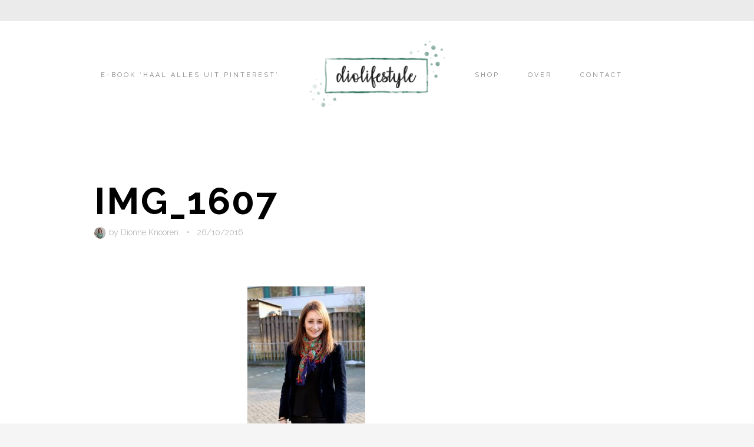

--- FILE ---
content_type: text/css
request_url: https://diolifestyle.nl/wp-content/cache/min/1/wp-content/themes/pepperplus/style.css?ver=1759998099
body_size: 239645
content:
html,body,div,span,applet,object,iframe,h1,h2,h3,h4,h5,h6,p,blockquote,pre,a,abbr,acronym,address,big,cite,code,del,dfn,em,font,ins,kbd,q,s,samp,small,strike,strong,sub,sup,tt,var,dl,dt,dd,ol,ul,li,fieldset,form,label,legend,table,caption,tbody,tfoot,thead,tr,th,td{border:0;font-family:inherit;font-size:100%;font-style:inherit;font-weight:inherit;margin:0;outline:0;padding:0;vertical-align:baseline}html{position:relative;font-size:62.5%;overflow-y:scroll;-webkit-text-size-adjust:100%;-ms-text-size-adjust:100%}body{-ms-word-wrap:break-word;word-wrap:break-word}article,aside,details,figcaption,figure,footer,header,nav,section{display:block}ol,ul{list-style:none}table{border-collapse:separate;border-spacing:0}caption,th,td{font-weight:400;text-align:left}a:focus{outline:none}a:hover,a:active{outline:0}a img{border:0}body,button,input,select,textarea{color:#75858f;font-size:18px;font-weight:300;line-height:1.75}body{background-color:#fff;background-attachment:fixed}h1,h2,h3,h4,h5,h6{clear:both;margin-bottom:18px}h1{font-size:42px;line-height:1.4}h2{font-size:36px;line-height:1.5}h3{font-size:28px}h4{font-size:24px}h5{font-size:18px;text-transform:uppercase}h6{font-size:15px;text-transform:uppercase;letter-spacing:1px}hr{background:#000;background:rgba(0,0,0,.8);max-width:240px;height:2px;border:0;margin:40px auto}p{margin-bottom:24px}ul,ol{margin:0 0 24px 20px}ul{list-style:disc}ol{list-style:decimal}li>ul,li>ol{margin-bottom:0;margin-left:20px}dl{margin-bottom:24px}dt{font-weight:700}dd{margin:0 20px 24px}b,strong{font-weight:700}dfn,cite,em,i{font-style:italic}blockquote,q{quotes:"" "";margin-bottom:24px;padding:30px;background:#000;color:#fff}blockquote:before,blockquote:after,q:before,q:after{content:""}blockquote p,q p{font-size:130%}blockquote p:last-child,q p:last-child{margin-bottom:0}blockquote em{font-style:normal}cite{display:block;margin-top:10px;font-size:14px;font-weight:400;text-transform:uppercase;font-style:normal;letter-spacing:2px}address{display:block;margin:0 0 24px;padding:20px;background:#fff;border:1px solid #eaeaea;font-size:85%;line-height:1.8}pre{background:#eee;font-family:"Courier 10 Pitch",Courier,monospace;font-size:15px;line-height:1.6;margin-bottom:24px;padding:20px;overflow:auto;max-width:100%}code,kbd,tt,var{font:15px Consolas,"Andale Mono","DejaVu Sans Mono",monospace}abbr,acronym{border-bottom:1px dotted #666;cursor:help}mark,ins{background:#fff9c0;text-decoration:none}sup,sub{font-size:75%;height:0;line-height:0;position:relative;vertical-align:baseline}sup{bottom:1ex}sub{top:.5ex}small{font-size:75%}big{font-size:125%}figure{margin:0}table{width:100%;margin:0 0 24px;padding:20px 30px;background:rgba(255,255,255,.8);border:1px solid #eaeaea;font-size:16px}table td,table th{padding:20px 0;border-bottom:1px solid #dedede}th{font-size:15px;font-weight:700;text-transform:uppercase}table tbody tr:last-of-type td,table tbody tr:last-of-type th{border:none;padding-bottom:0}img{height:auto;max-width:100%}button,input,select,textarea{font-size:100%;margin:0;vertical-align:baseline}select{padding:12px 40px 12px 15px!important;background:url(../../../../../../themes/pepperplus/images/select-arrows.png) no-repeat right center;background-size:30px;font-size:11px;text-transform:uppercase;letter-spacing:1px;cursor:pointer;-webkit-appearance:none;-moz-appearance:none;appearance:none;-webkit-border-radius:0;-moz-border-radius:0;border-radius:0}select:focus{background:url(../../../../../../themes/pepperplus/images/select-arrows.png) no-repeat right center!important;background-size:30px!important}select[multiple]{background:none;cursor:auto}button,input{line-height:normal}input[type="file"]{font-size:14px;line-height:1;color:#555}button,.button,a.button,.qbtn,a.qbtn,.read-more,html input[type="button"],input[type="reset"],input[type="submit"]{display:inline-block;padding:16px 30px;background:none;cursor:pointer;-webkit-appearance:none;border:2px solid;font-size:12px;line-height:20px;text-shadow:none;text-transform:uppercase;font-weight:400;letter-spacing:2px;-webkit-border-radius:1px;-moz-border-radius:1px;border-radius:1px;-webkit-transition:all 0.2s ease;-moz-transition:all 0.2s ease;-ms-transition:all 0.2s ease;-o-transition:all 0.2s ease;transition:all 0.2s ease}button:hover,.button:hover,a.button:hover,.qbtn:hover,a.qbtn:hover,.read-more:hover,html input[type="button"]:hover,input[type="reset"]:hover,input[type="submit"]:hover{color:#fff}button:focus,.button:focus,a.button:focus,html input[type="button"]:focus,input[type="reset"]:focus,input[type="submit"]:focus,button:active,html input[type="button"]:active,input[type="reset"]:active,input[type="submit"]:active{outline:none}input[type="checkbox"],input[type="radio"]{box-sizing:border-box;padding:0}button::-moz-focus-inner,input::-moz-focus-inner{border:0;padding:0}input[type="text"],input[type="email"],input[type="password"],input[type="search"],input[type="url"],input[type="tel"],input[type="number"],input[type="date"],textarea{display:inline-block;width:100%;max-width:100%;padding:10px 0!important;background:none!important;border:none;border-bottom:2px solid #ccc;font-family:inherit;font-size:15px;line-height:1.5;-webkit-box-sizing:border-box;-moz-box-sizing:border-box;box-sizing:border-box;-webkit-border-radius:0;-moz-border-radius:0;border-radius:0}input[type="number"],input[type="date"]{width:auto}input[type="text"]:focus,input[type="email"]:focus,input[type="password"]:focus,input[type="search"]:focus,input[type="url"]:focus,input[type="tel"]:focus,input[type="number"]:focus,input[type="date"]:focus,textarea:focus,select:focus{color:#000;border-color:#000;border-color:rgba(0,0,0,.9);outline:none}textarea{overflow:auto;padding:2%;vertical-align:top;width:100%;-webkit-box-sizing:border-box;-moz-box-sizing:border-box;box-sizing:border-box}input[type="search"]{-webkit-appearance:textfield;-webkit-box-sizing:border-box;-moz-box-sizing:border-box;box-sizing:border-box;width:auto;height:40px;vertical-align:top}input[type="search"]::-webkit-search-decoration{-webkit-appearance:none;-moz-appearance:none;appearance:none}.edit{display:inline-block;margin:5px 0;padding:3px 10px;background:#dedede;color:#1a1a1a!important;font-size:85%;-webkit-border-radius:2px;-moz-border-radius:2px;border-radius:2px}div.wpcf7{font-size:18px}*+div.wpcf7{margin-top:40px}.widget-area div.wpcf7,.site-footer div.wpcf7{padding:30px;background:#fafafa}div.wpcf7 p{margin-bottom:40px;font-size:12px;text-transform:uppercase;letter-spacing:2px;font-weight:400}.widget-area div.wpcf7 p,.site-footer div.wpcf7 p{margin-bottom:20px;font-size:11}span.wpcf7-form-control-wrap{width:100%;text-transform:none;font-size:14px;font-weight:300}.widget-area div.wpcf7 span.wpcf7-form-control-wrap,.site-footer div.wpcf7 span.wpcf7-form-control-wrap{font-size:13px}.wpcf7-form-control-wrap .wpcf7-select,.wpcf7-form-control-wrap .wpcf7-range,.wpcf7-form-control-wrap .wpcf7-file{margin-top:10px}img.wpcf7-captchac{display:inline;margin-top:10px}input[type="text"].wpcf7-captchar{display:inline;width:auto}span.wpcf7-list-item{display:block;margin:10px 0}span.wpcf7-not-valid-tip{font-size:13px;padding:5px 0}div.wpcf7-response-output{margin:20px 0;padding:10px 15px;border-width:1px!important;font-size:14px}.widget div.wpcf7 input[type="text"],.widget div.wpcf7 input[type="email"],.widget div.wpcf7 input[type="password"],.widget div.wpcf7 input[type="search"],.widget div.wpcf7 input[type="url"],.widget div.wpcf7 input[type="tel"],.widget div.wpcf7 input[type="number"],.widget div.wpcf7 input[type="date"],.widget div.wpcf7 textarea{padding:8px}.wpcf7-textarea{height:200px}.widget-area .wpcf7-textarea,.site-footer .wpcf7-textarea{height:100px}a{text-decoration:none;-webkit-transition:all 0.2s ease;-moz-transition:all 0.2s ease;-ms-transition:all 0.2s ease;-o-transition:all 0.2s ease;transition:all 0.2s ease}a::selection{background:none}.alignleft{display:inline-block;float:left;margin:0 24px 24px 0}.alignright{display:inline-block;float:right;margin:0 0 24px 24px}.aligncenter{clear:both;display:block;margin:0 auto 24px}.screen-reader-text{position:absolute!important;clip:rect(1px,1px,1px,1px)}.screen-reader-text:hover,.screen-reader-text:active,.screen-reader-text:focus{display:block;top:5px;left:5px;width:auto;height:auto;padding:15px 23px 14px;background-color:#fff;box-shadow:0 0 8px 0 rgba(0,0,0,.4);-webkit-border-radius:1px;-moz-border-radius:1px;border-radius:1px;clip:auto!important;font-size:14px;font-weight:700;line-height:normal;text-decoration:none;z-index:100000}.clear:before,.clear:after,[class*="content"]:before,[class*="content"]:after,[class*="site"]:before,[class*="site"]:after{content:'';display:table}.clear:after,[class*="content"]:after,[class*="site"]:after{clear:both}.site-content{margin-top:80px}@media only screen and (min-width:1025px){.header-layout2 .site-content,.header-layout3 .site-content,.header-layout4 .site-content,.header-layout7 .site-content{margin-top:180px}.header-layout5 .site-content{margin-top:320px;-webkit-transition:all 0.4s ease;-moz-transition:all 0.4s ease;-ms-transition:all 0.4s ease;-o-transition:all 0.4s ease;transition:all 0.4s ease}.header-layout8 .site-content{margin-top:220px}.header-layout9 .site-content{margin-top:140px}}.site-main{position:relative;background:#fff}.content-area{float:left;width:66%;max-width:700px;min-height:400px}.content-area.fw{float:none;width:100%;margin:0 auto}.site-header{position:absolute;top:0;left:0;width:100%;height:auto;z-index:100}.sticky-header .site-header{position:fixed;top:0;left:0}.admin-bar.sticky-header .site-header{margin-top:32px}@media screen and (max-width:782px){.admin-bar.sticky-header .site-header{margin-top:46px}}@media screen and (max-width:600px){.admin-bar #wpadminbar{position:fixed}}.header-1st-row,.header-2nd-row{width:100%;padding:0 40px;text-align:center;vertical-align:middle;background-size:cover;background-repeat:no-repeat;background-position:center top;-webkit-box-sizing:border-box;-moz-box-sizing:border-box;box-sizing:border-box;-webkit-transition:all 0.2s ease;-moz-transition:all 0.2s ease;-ms-transition:all 0.2s ease;-o-transition:all 0.2s ease;transition:all 0.2s ease}.header-1st-row{height:80px;line-height:80px}@media only screen and (min-width:1025px){.header-1st-row,.header-2nd-row{position:relative}}.header-2nd-row,.header-layout2 .header-1st-row{height:50px;line-height:50px}.header-layout1 .header-2nd-row{display:none}.header-layout2 .header-2nd-row{height:130px;line-height:130px}.inner-header{position:relative;max-width:1400px;margin:0 auto}.header-left{position:absolute;top:0;left:0}.header-center{display:inline-block;text-align:center}.header-right{position:absolute;top:0;right:0}@media only screen and (min-width:1025px){.header-layout3 .site-header{}.header-layout3 .header-1st-row{height:180px;line-height:180px;text-align:left}.header-layout3 .header-2nd-row{display:none}.header-layout3 .site-branding{margin-right:80px}.header-layout3 .main-navigation,.header-layout6 .main-navigation{max-width:400px;line-height:20px;vertical-align:middle}.header-layout3 .main-navigation ul,.header-layout6 .main-navigation ul{text-align:left}.header-layout3 .main-navigation ul.menu>li,.header-layout6 .main-navigation ul.menu>li{float:left;width:50%}.header-layout3 .main-navigation .menu>li>a,.header-layout3 .main-navigation .menu>ul>li>a{padding:10px 20px}.header-layout3 .main-navigation ul ul,.header-layout6 .main-navigation ul ul{top:39px;left:0;margin-left:0}.header-layout3 .main-navigation ul ul:before,.header-layout3 .main-navigation ul ul.sub-menu-larger:before,.header-layout6 .main-navigation ul ul:before,.header-layout6 .main-navigation ul ul.sub-menu-larger:before{top:-5px;left:20px;right:auto;border-left-width:5px;border-bottom-width:5px;border-right-width:5px}.header-layout3 .header-extras{margin-left:20px}}@media only screen and (min-width:1025px){.header-layout4 .site-header{}.header-layout4 .header-1st-row{height:120px;line-height:120px}.header-layout4 .header-2nd-row{height:60px;line-height:60px}.header-layout4 .main-navigation ul ul{top:60px}}@media only screen and (min-width:1025px){.header-layout5 .header-1st-row{height:36px;line-height:36px}.header-layout5 .header-1st-row:after{content:"";position:absolute;right:0;bottom:0;left:0;border-top:1px solid;opacity:.1}.header-layout5 .header-2nd-row{height:284px;line-height:46px}.header-layout5 .header-2nd-row,.header-layout5 .header-2nd-row .header-center,.header-layout5 .header-2nd-row .site-branding,.header-layout5 .site-title img{-webkit-transition:all 0.4s linear;-moz-transition:all 0.4s linear;-ms-transition:all 0.4s linear;-o-transition:all 0.4s linear;transition:all 0.4s linear}.header-layout5 .header-2nd-row .header-center{display:block;padding:102px 0 60px}.header-layout5 .header-2nd-row .site-branding{position:relative;display:block;height:46px;margin-bottom:30px}.header-layout5 .site-title img{position:absolute;bottom:0;left:0;right:0;height:auto;max-height:90px;margin:0 auto;padding:0}.header-layout5 .header-extras>ul>li{height:36px;padding:0 10px}.header-layout5 .main-navigation .menu>li>a,.header-layout5 .main-navigation .menu>ul>li>a{padding:0 20px;font-weight:400;line-height:42px;font-size:11px;letter-spacing:3px;border:2px solid transparent;zoom:1;filter:alpha(opacity=50);opacity:.5}.header-layout5 .main-navigation .menu>li>a:hover,.header-layout5 .main-navigation .menu>ul>li>a:hover{zoom:1;filter:alpha(opacity=100);opacity:1}.header-layout5 .main-navigation .menu>li.current_page_item>a,.header-layout5 .main-navigation .menu>li.current-menu-item>a,.header-layout5 .main-navigation .menu>ul>li.current_page_item>a,.header-layout5 .main-navigation .menu>ul>li.current-menu-item>a,.header-layout5 .main-navigation .menu>li.current-menu-ancestor>a,.header-layout5 .main-navigation .menu>li.current_page_ancestor>a,.header-layout5 .main-navigation .menu>li.current-menu-parent>a{background:none;border-color:inherit;zoom:1;filter:alpha(opacity=100);opacity:1}.header-layout5 .main-navigation ul ul{top:46px;left:20px;margin-left:0}.header-layout5 .main-navigation .menu>li.current_page_item>ul,.header-layout5 .main-navigation .menu>li.current-menu-item>ul,.header-layout5 .main-navigation .menu>ul>li.current_page_item>ul,.header-layout5 .main-navigation .menu>ul>li.current-menu-item>ul,.header-layout5 .main-navigation .menu>li.current-menu-ancestor>ul,.header-layout5 .main-navigation .menu>li.current_page_ancestor>ul,.header-layout5 .main-navigation .menu>li.current-menu-parent>ul{left:0}.header-layout5 .main-navigation ul ul:before{display:none}.header-layout5 .headroom--not-top .header-1st-row{display:none}.header-layout5 .headroom--not-top .header-2nd-row{height:152px}.header-layout5 .headroom--not-top .header-2nd-row .header-center{padding:20px 0}.header-layout5 .headroom--not-top .header-2nd-row .site-branding{margin-bottom:20px}.header-layout5 .headroom--not-top .site-title img{max-height:50px}.header-layout5 .type-slogan.size-giant{min-height:720px}}@media only screen and (min-width:1025px){.header-layout6 .site-header{position:fixed;bottom:0;width:360px}.header-layout6 .headroom--not-top.headroom--unpinned{-moz-transform:translateY(0);-webkit-transform:translateY(0);-o-transform:translateY(0);-ms-transform:translateY(0);transform:translateY(0)}.header-layout6 .header-1st-row{position:absolute;top:0;right:0;bottom:0;left:0;height:100%;padding:100px 40px 40px;text-align:left;line-height:40px}.header-layout6 .header-1st-row .inner-header{width:100%;height:100%}.header-layout6 .header-left{top:-100px}.header-layout6 .header-center{position:relative;display:block;text-align:left}.header-layout6 .header-right{top:auto;bottom:0;left:0}.header-layout6 .site-branding{margin-bottom:60px}.header-layout6 .site-title.logo-title{height:auto;margin:0;padding:10px 0;line-height:1}.header-layout6 .site-title img{max-width:220px;max-height:120px}.header-layout6 .main-navigation ul.menu>li{margin-bottom:10px}.header-layout6 .main-navigation .menu>li>a,.header-layout6 .main-navigation .menu>ul>li>a{padding:10px 0;border-bottom:2px solid transparent}.header-layout6 .main-navigation .menu>li.current_page_item>a,.header-layout6 .main-navigation .menu>li.current-menu-item>a,.header-layout6 .main-navigation .menu>ul>li.current_page_item>a,.header-layout6 .main-navigation .menu>ul>li.current-menu-item>a,.header-layout6 .main-navigation .menu>li.current-menu-ancestor>a,.header-layout6 .main-navigation .menu>li.current_page_ancestor>a,.header-layout6 .main-navigation .menu>li.current-menu-parent>a{border-color:inherit}.header-layout6 .header-extras>ul>li{width:60px;height:60px;padding:0;margin-right:2px;line-height:60px;text-align:center;-webkit-box-sizing:border-box;-moz-box-sizing:border-box;box-sizing:border-box}.header-layout6 .header-extras>ul>li,.header-layout6 .header-extras>ul>li:not(.header-button)>a,.header-layout6 .header-extras>ul>li>i,.header-layout6 .header-extras>ul>li>a>i,.header-layout6.background-header .header-1st-row .header-extras>ul>li>span>i{color:#fff!important}.header-layout6 .header-extras>ul>li:not(.qi-login-link):hover{zoom:1;filter:alpha(opacity=80);opacity:.8}.header-layout6 .header-search{top:65px}.header-layout6 .site-content{margin-top:0}.header-layout6 .quadro-mod,.header-layout6 .single-wrapper,.header-layout6 .page-wrapper,.header-layout6 .page-inner-header,.header-layout6 .archive-header{padding-left:400px!important}.header-layout6 .no-results .page-inner-header,.header-layout6 .not-found .page-inner-header{padding:0!important}.header-layout6 .quadro-mod.type-services,.header-layout6 .quadro-mod.type-image.img-align-left,.header-layout6 .quadro-mod.type-image.img-align-right,.header-layout6 .quadro-mod.type-sl-insights,.header-layout6 .quadro-mod.type-portfolio,.header-layout6 .quadro-mod.type-cgallery.no-margins,.header-layout6 .quadro-mod.type-pslider.no-margins,.header-layout6 .quadro-mod.type-video.layout-full{padding-left:360px!important}.header-layout6 .margins-disable .slide-content{padding-left:360px}.header-layout6 .quadro-mod.type-display{padding-left:362px!important}.header-layout6 .quadro-mod.type-gallery{padding-left:363px!important}.header-layout6 .modules-columns .quadro-mod{padding:0!important}.header-layout6 .site-footer{padding-left:360px}.header-layout6 .quadro-mod .at-fee-mod-action{margin-left:360px!important}}.header-layout6 .header-2nd-row{display:none}@media only screen and (min-width:1025px){.header-layout7 .header-1st-row{height:40px;line-height:40px}.header-layout7 .header-2nd-row{height:140px;line-height:60px;padding:40px 40px}.header-layout7 .main-navigation .menu>li,.header-layout7 .main-navigation .menu>ul>li{margin-left:60px}.header-layout7 .main-navigation .menu>li>a,.header-layout7 .main-navigation .menu>ul>li>a{padding:0;text-transform:none;font-size:14px;letter-spacing:2px;font-weight:inherit}.header-layout7 .main-navigation .menu>li.current_page_item>a,.header-layout7 .main-navigation .menu>li.current-menu-item>a,.header-layout7 .main-navigation .menu>ul>li.current_page_item>a,.header-layout7 .main-navigation .menu>ul>li.current-menu-item>a,.header-layout7 .main-navigation .menu>li.current-menu-ancestor>a,.header-layout7 .main-navigation .menu>li.current_page_ancestor>a,.header-layout7 .main-navigation .menu>li.current-menu-parent>a{background:none;zoom:1;filter:alpha(opacity=100);opacity:1}.header-layout7 .main-navigation .menu>li>a:before,.header-layout7 .main-navigation .menu>ul>li>a:before{content:"";display:block;position:absolute;right:0;left:0;top:-30px;width:0;height:20px;margin:0 auto;border-left:1px solid;zoom:1;filter:alpha(opacity=0);opacity:0;-webkit-transition:all 0.2s ease;-moz-transition:all 0.2s ease;-ms-transition:all 0.2s ease;-o-transition:all 0.2s ease;transition:all 0.2s ease}.header-layout7 .main-navigation .menu>li>a:hover:before,.header-layout7 .main-navigation .menu>ul>li>a:hover:before,.header-layout7 .main-navigation .menu>li.current_page_item>a:before,.header-layout7 .main-navigation .menu>li.current-menu-item>a:before,.header-layout7 .main-navigation .menu>ul>li.current_page_item>a:before,.header-layout7 .main-navigation .menu>ul>li.current-menu-item>a:before,.header-layout7 .main-navigation .menu>li.current-menu-ancestor>a:before,.header-layout7 .main-navigation .menu>li.current_page_ancestor>a:before,.header-layout7 .main-navigation .menu>li.current-menu-parent>a:before{top:-10px;zoom:1;filter:alpha(opacity=50);opacity:.5}.header-layout7 .main-navigation ul ul{top:60px}.header-layout7 .main-navigation ul ul ul{top:-2px}.header-layout7 .social-area.header-social-icons{margin-top:-2px}}@media only screen and (min-width:1025px){.header-layout8 .header-1st-row{height:36px;line-height:36px}.header-layout8 .header-2nd-row{height:184px;line-height:104px;padding:40px 40px}.header-layout8 .header-2nd-row .header-center{display:block;width:22%;height:124px;margin:0 auto}.header-layout8 .site-branding{margin-top:-10px;vertical-align:middle}.header-layout8 .site-title{line-height:1.5}.header-layout8 .site-title.logo-title{height:auto;margin:0}.header-layout8 .site-title img{display:block;max-height:124px}.header-layout8 .header-2nd-row .header-left,.header-layout8 .header-2nd-row .header-right{width:38%}.header-layout8 .header-2nd-row .header-left,.header-layout8 .header-2nd-row .header-left .main-navigation ul.menu{text-align:right}.header-layout8 .header-2nd-row .header-right,.header-layout8 .header-2nd-row .header-right .main-navigation ul.menu{text-align:left}.header-layout8 .main-navigation .menu>li,.header-layout8 .main-navigation .menu>ul>li{line-height:46px}.header-layout8 .main-navigation .menu>li>a,.header-layout8 .main-navigation .menu>ul>li>a{padding:0 20px;font-weight:400;line-height:42px;font-size:11px;letter-spacing:3px;border:2px solid transparent;zoom:1;filter:alpha(opacity=50);opacity:.5}.header-layout8 .main-navigation .menu>li>a:hover,.header-layout8 .main-navigation .menu>ul>li>a:hover{zoom:1;filter:alpha(opacity=100);opacity:1}.header-layout8 .main-navigation .menu>li.current_page_item>a,.header-layout8 .main-navigation .menu>li.current-menu-item>a,.header-layout8 .main-navigation .menu>ul>li.current_page_item>a,.header-layout8 .main-navigation .menu>ul>li.current-menu-item>a,.header-layout8 .main-navigation .menu>li.current-menu-ancestor>a,.header-layout8 .main-navigation .menu>li.current_page_ancestor>a,.header-layout8 .main-navigation .menu>li.current-menu-parent>a{background:none;border-color:inherit;zoom:1;filter:alpha(opacity=100);opacity:1}.header-layout8 .main-navigation ul ul{top:46px}.header-layout8 .main-navigation ul ul ul{top:-2px}}@media only screen and (min-width:1025px){.header-layout9 .header-1st-row{height:140px;line-height:50px;padding:45px 40px;text-align:left}.header-layout9 .header-2nd-row{display:none}.header-layout9 .site-branding{margin-right:50px}.header-layout9 .site-title.logo-title{margin:0}.header-layout9 .site-title img{max-height:70px;margin-top:-10px;width:auto}.header-layout9 .main-navigation .menu>li,.header-layout9 .main-navigation .menu>ul>li{margin-right:40px}.header-layout9 .main-navigation .menu>li>a,.header-layout9 .main-navigation .menu>ul>li>a{padding:0 10px;text-transform:none;font-size:14px;letter-spacing:2px}.header-layout9 .main-navigation .menu>li.current_page_item>a,.header-layout9 .main-navigation .menu>li.current-menu-item>a,.header-layout9 .main-navigation .menu>ul>li.current_page_item>a,.header-layout9 .main-navigation .menu>ul>li.current-menu-item>a,.header-layout9 .main-navigation .menu>li.current-menu-ancestor>a,.header-layout9 .main-navigation .menu>li.current_page_ancestor>a,.header-layout9 .main-navigation .menu>li.current-menu-parent>a{background:none;zoom:1;filter:alpha(opacity=100);opacity:1}.header-layout9 .main-navigation .menu>li>a:before,.header-layout9 .main-navigation .menu>ul>li>a:before{content:"";display:block;position:absolute;right:0;left:0;top:-20px;width:0;height:15px;margin:0 auto;border-left:1px solid;zoom:1;filter:alpha(opacity=0);opacity:0;-webkit-transition:all 0.2s ease;-moz-transition:all 0.2s ease;-ms-transition:all 0.2s ease;-o-transition:all 0.2s ease;transition:all 0.2s ease}.header-layout9 .main-navigation .menu>li>a:hover:before,.header-layout9 .main-navigation .menu>ul>li>a:hover:before,.header-layout9 .main-navigation .menu>li.current_page_item>a:before,.header-layout9 .main-navigation .menu>li.current-menu-item>a:before,.header-layout9 .main-navigation .menu>ul>li.current_page_item>a:before,.header-layout9 .main-navigation .menu>ul>li.current-menu-item>a:before,.header-layout9 .main-navigation .menu>li.current-menu-ancestor>a:before,.header-layout9 .main-navigation .menu>li.current_page_ancestor>a:before,.header-layout9 .main-navigation .menu>li.current-menu-parent>a:before{top:-10px;zoom:1;filter:alpha(opacity=50);opacity:.5}.header-layout9 .main-navigation ul ul{top:50px}.header-layout9 .main-navigation ul ul ul{top:-2px}.header-layout9 .header-extras>ul>li.search-handler,.header-layout9 .header-extras>ul>li.header-cart-icon{width:50px;padding:0;text-align:center;box-sizing:border-box;border-radius:30px}.header-layout9 .social-area.header-social-icons+.header-extras{margin-left:20px}}.headroom{-webkit-transition:all 0.3s linear;-moz-transition:all 0.3s linear;-ms-transition:all 0.3s linear;-o-transition:all 0.3s linear;transition:all 0.3s linear}.headroom--not-top.headroom--pinned{-moz-transform:translateY(0%);-webkit-transform:translateY(0%);-o-transform:translateY(0%);-ms-transform:translateY(0%);transform:translateY(0%)}.headroom--not-top.headroom--unpinned{-moz-transform:translateY(-100%);-webkit-transform:translateY(-100%);-o-transform:translateY(-100%);-ms-transform:translateY(-100%);transform:translateY(-100%)}@media only screen and (min-width:1025px){.header-layout2 .headroom--not-top .header-2nd-row{display:none}.header-layout5 .headroom--not-top+.site-content{margin-top:152px}}.site-branding{display:inline-block;vertical-align:top}.site-branding a:hover{zoom:1;filter:alpha(opacity=80);opacity:.8}.site-title{font-size:22px;line-height:inherit;margin:0}.site-title.logo-title{display:block;height:60px;margin:10px 0;line-height:50px;vertical-align:middle}.site-title a{color:#000;-webkit-transition:none;-moz-transition:none;-ms-transition:none;-o-transition:none;transition:none}.site-title.logo-title a{display:block}.site-title img{display:inline-block;max-height:60px;width:auto;vertical-align:middle}@media only screen and (min-width:1025px){.header-layout2 .site-title.logo-title{height:110px;line-height:100px}.header-layout2 .site-title img{max-height:110px}.header-layout4 .site-title.logo-title{height:100px;line-height:90px}.header-layout4 .site-title img{max-height:100px}.header-layout3 .site-title.logo-title{height:150px;margin:15px 0;line-height:140px}.header-layout3 .site-title img{max-height:150px;max-width:240px}.header-layout7 .site-title.logo-title{height:80px;line-height:60px;margin:-10px 0 0}.header-layout7 .site-title img{max-height:80px}}@media only screen and (max-width:1024px){.site-title img{max-width:320px}}@media only screen and (max-width:768px){.site-title img{max-width:240px}}@media only screen and (max-width:568px){.site-title img{max-width:180px}}.social-area{list-style:none;margin:0}.social-area.header-social-icons{display:inline-block;vertical-align:top}.social-area li{display:inline-block}.social-area li a{display:block;padding:0 4px;text-align:center;font-size:14px;-webkit-transition:all 0.3s ease;-moz-transition:all 0.3s ease;-ms-transition:all 0.3s ease;-o-transition:all 0.3s ease;transition:all 0.3s ease}.social-area li a i{width:28px;height:28px;line-height:28px;-webkit-border-radius:20px;-moz-border-radius:20px;border-radius:20px}.social-area li a:hover i,.social-area.header-social-icons li a:hover i,.social-area.header-social-icons.brand-color li a:hover i,.social-area.footer-social-icons.brand-color li a:hover i{color:#fff!important}.footer-social-icons.brand-color .fa-behance,.background-header .header-social-icons.brand-color .fa-behance,.headroom--not-top .header-social-icons.brand-color .fa-behance{color:#1769ff!important}.footer-social-icons.brand-color .fa-bluesky,.background-header .header-social-icons.brand-color .fa-bluesky,.headroom--not-top .header-social-icons.brand-color .fa-bluesky{color:#1285FE!important}.footer-social-icons.brand-color .fa-codepen,.background-header .header-social-icons.brand-color .fa-codepen,.headroom--not-top .header-social-icons.brand-color .fa-codepen{color:#111111!important}.footer-social-icons.brand-color .fa-dribbble,.background-header .header-social-icons.brand-color .fa-dribbble,.headroom--not-top .header-social-icons.brand-color .fa-dribbble{color:#EA4C89!important}.footer-social-icons.brand-color .fa-etsy,.background-header .header-social-icons.brand-color .fa-etsy,.headroom--not-top .header-social-icons.brand-color .fa-etsy{color:#F1661E!important}.footer-social-icons.brand-color .fa-facebook,.background-header .header-social-icons.brand-color .fa-facebook,.headroom--not-top .header-social-icons.brand-color .fa-facebook,.footer-social-icons.brand-color .fa-facebook-f,.background-header .header-social-icons.brand-color .fa-facebook-f,.headroom--not-top .header-social-icons.brand-color .fa-facebook-f{color:#3B5998!important}.footer-social-icons.brand-color .fa-flickr,.background-header .header-social-icons.brand-color .fa-flickr,.headroom--not-top .header-social-icons.brand-color .fa-flickr{color:#FF0084!important}.footer-social-icons.brand-color .fa-github,.background-header .header-social-icons.brand-color .fa-github,.headroom--not-top .header-social-icons.brand-color .fa-github{color:#4183C4!important}.footer-social-icons.brand-color .fa-google-plus,.background-header .header-social-icons.brand-color .fa-google-plus,.headroom--not-top .header-social-icons.brand-color .fa-google-plus{color:#DD4B39!important}.footer-social-icons.brand-color .fa-instagram,.background-header .header-social-icons.brand-color .fa-instagram,.headroom--not-top .header-social-icons.brand-color .fa-instagram{color:#d93175!important}.footer-social-icons.brand-color .fa-itunes-note,.background-header .header-social-icons.brand-color .fa-itunes-note,.headroom--not-top .header-social-icons.brand-color .fa-itunes-note{color:#EA4CC0!important}.footer-social-icons.brand-color .fa-linkedin,.background-header .header-social-icons.brand-color .fa-linkedin,.headroom--not-top .header-social-icons.brand-color .fa-linkedin,.footer-social-icons.brand-color .fa-linkedin-in,.background-header .header-social-icons.brand-color .fa-linkedin-in,.headroom--not-top .header-social-icons.brand-color .fa-linkedin-in{color:#0766c2!important}.footer-social-icons.brand-color .fa-medium,.background-header .header-social-icons.brand-color .fa-medium,.headroom--not-top .header-social-icons.brand-color .fa-medium{color:#111111!important}.footer-social-icons.brand-color .fa-facebook-messenger,.background-header .header-social-icons.brand-color .fa-facebook-messenger,.headroom--not-top .header-social-icons.brand-color .fa-facebook-messenger{color:#0084ff!important}.footer-social-icons.brand-color .fa-pinterest,.background-header .header-social-icons.brand-color .fa-pinterest,.headroom--not-top .header-social-icons.brand-color .fa-pinterest,.footer-social-icons.brand-color .fa-pinterest-p,.background-header .header-social-icons.brand-color .fa-pinterest-p,.headroom--not-top .header-social-icons.brand-color .fa-pinterest-p{color:#CB2027!important}.footer-social-icons.brand-color .fa-skype,.background-header .header-social-icons.brand-color .fa-skype,.headroom--not-top .header-social-icons.brand-color .fa-skype{color:#00AFF0!important}.footer-social-icons.brand-color .fa-slideshare,.background-header .header-social-icons.brand-color .fa-slideshare,.headroom--not-top .header-social-icons.brand-color .fa-slideshare{color:#0077b5!important}.footer-social-icons.brand-color .fa-snapchat-ghost,.background-header .header-social-icons.brand-color .fa-snapchat-ghost,.headroom--not-top .header-social-icons.brand-color .fa-snapchat-ghost{color:#fffc00!important}.footer-social-icons.brand-color .fa-soundcloud,.background-header .header-social-icons.brand-color .fa-soundcloud,.headroom--not-top .header-social-icons.brand-color .fa-soundcloud{color:#ff8800!important}.footer-social-icons.brand-color .fa-spotify,.background-header .header-social-icons.brand-color .fa-spotify,.headroom--not-top .header-social-icons.brand-color .fa-spotify{color:#1DB954!important}.footer-social-icons.brand-color .fa-stack-overflow,.background-header .header-social-icons.brand-color .fa-stack-overflow,.headroom--not-top .header-social-icons.brand-color .fa-stack-overflow{color:#F47F24!important}.footer-social-icons.brand-color .fa-substack,.background-header .header-social-icons.brand-color .fa-substack,.headroom--not-top .header-social-icons.brand-color .fa-substack{color:#FF6718!important}.footer-social-icons.brand-color .fa-threads,.background-header .header-social-icons.brand-color .fa-threads,.headroom--not-top .header-social-icons.brand-color .fa-threads{color:#000000!important}.footer-social-icons.brand-color .fa-tiktok,.background-header .header-social-icons.brand-color .fa-tiktok,.headroom--not-top .header-social-icons.brand-color .fa-tiktok{color:#FE2C55!important}.footer-social-icons.brand-color .fa-tumblr,.background-header .header-social-icons.brand-color .fa-tumblr,.headroom--not-top .header-social-icons.brand-color .fa-tumblr{color:#2C4762!important}.footer-social-icons.brand-color .fa-twitter,.background-header .header-social-icons.brand-color .fa-twitter,.headroom--not-top .header-social-icons.brand-color .fa-twitter{color:#00ACED!important}.footer-social-icons.brand-color .fa-vimeo-square,.background-header .header-social-icons.brand-color .fa-vimeo-square,.headroom--not-top .header-social-icons.brand-color .fa-vimeo-square,.footer-social-icons.brand-color .fa-vimeo,.background-header .header-social-icons.brand-color .fa-vimeo,.headroom--not-top .header-social-icons.brand-color .fa-vimeo,.footer-social-icons.brand-color .fa-vimeo-v,.background-header .header-social-icons.brand-color .fa-vimeo-v,.headroom--not-top .header-social-icons.brand-color .fa-vimeo-v{color:#44BBFF!important}.footer-social-icons.brand-color .fa-whatsapp,.background-header .header-social-icons.brand-color .fa-whatsapp,.headroom--not-top .header-social-icons.brand-color .fa-whatsapp{color:#25D366!important}.footer-social-icons.brand-color .fa-x-twitter,.background-header .header-social-icons.brand-color .fa-x-twitter,.headroom--not-top .header-social-icons.brand-color .fa-x-twitter{color:#000000!important}.footer-social-icons.brand-color .fa-youtube,.background-header .header-social-icons.brand-color .fa-youtube,.headroom--not-top .header-social-icons.brand-color .fa-youtube{color:#C4302B!important}.header-extras{display:inline-block;position:relative}.header-extras>ul{display:inline-block;list-style:none;margin:0;vertical-align:top}.header-extras>ul>li{display:inline-block;position:relative;float:left;padding:0 20px;font-size:12px;vertical-align:top;-webkit-transition:all 0.2s ease;-moz-transition:all 0.2s ease;-ms-transition:all 0.2s ease;-o-transition:all 0.2s ease;transition:all 0.2s ease}.header-extras>ul>li:not(.header-button):not(.qi-login-link):hover,.header-extras>ul>li:not(.header-button):not(.qi-login-link):hover>a,.header-extras>ul>li:not(.header-button):not(.qi-login-link):hover i{color:#fff!important}.header-extras .search-handler{-webkit-transition:all 0.2s ease;-moz-transition:all 0.2s ease;-ms-transition:all 0.2s ease;-o-transition:all 0.2s ease;transition:all 0.2s ease}.header-extras .search-handler{cursor:pointer}.header-extras>ul>li i{font-size:14px;line-height:inherit;vertical-align:top}.header-extras>ul li i+span{display:inline-block;margin-left:4px;-webkit-user-select:none;-moz-user-select:none;-ms-user-select:none;user-select:none}.header-search{position:absolute;top:80px;right:0;width:500px;padding:40px;line-height:40px;background:rgba(0,0,0,.85);text-align:left;-webkit-transition:all 0.5s ease;-moz-transition:all 0.5s ease;-ms-transition:all 0.5s ease;-o-transition:all 0.5s ease;transition:all 0.5s ease;-moz-transform:translateY(-500px);-webkit-transform:translateY(-500px);-o-transform:translateY(-500px);-ms-transform:translateY(-500px);transform:translateY(-500px);-webkit-box-sizing:border-box;-moz-box-sizing:border-box;box-sizing:border-box;overflow:hidden;z-index:10}.header-layout2 .header-search{top:130px}.header-layout3 .header-search{top:180px}.header-layout4 .header-search{top:120px}.header-layout5 .header-search,.header-layout8 .header-search{top:36px}.header-layout7 .header-search{top:40px}.header-layout9 .header-search{top:60px}.site-header .header-search.search-open{-moz-transform:translateY(0);-webkit-transform:translateY(0);-o-transform:translateY(0);-ms-transform:translateY(0);transform:translateY(0)}.header-search label{float:left;display:inline-block;width:70%}.header-search .search-field{width:100%;height:45px;padding:0!important;background:none!important;color:#ddd!important;border:none;letter-spacing:1px;border-bottom:2px solid #4a4a4a!important;box-shadow:none!important;-webkit-border-radius:0;-moz-border-radius:0;border-radius:0}.header-search .search-submit{float:right;width:28%;color:#fff;border:none;font-size:95%}.header-left .header-search{right:auto;left:0}.header-left .header-search{right:auto;left:0}.header-button a.qbtn{padding:12px 24px;font-size:11px}.header-button a.qbtn:hover{zoom:1;filter:alpha(opacity=90);opacity:.9;transform:translateY(-1px);-webkit-transform:translateY(-1px);-moz-transform:translateY(-1px);-o-transform:translateY(-1px);-ms-transform:translateY(-1px)}@media only screen and (min-width:1025px){.header-extras>ul>li.header-button{padding-right:0}.header-layout5 .header-button a.qbtn,.header-layout7 .header-button a.qbtn,.header-layout8 .header-button a.qbtn{padding:2px 12px;font-size:10px}.header-layout6 .header-extras>ul>li.header-button{width:auto;background:none!important}.header-layout6 .header-button a.qbtn{height:56px;line-height:56px;padding:0 16px}.header-layout6 .header-button a.qbtn:hover{transform:translateX(1px);-webkit-transform:translateX(1px);-moz-transform:translateX(1px);-o-transform:translateX(1px);-ms-transform:translateX(1px)}}.qi-login-link{position:relative;z-index:999999}.qi-login-link:hover>a{opacity:.7}.qi-login-link>a>i{margin-right:5px}.header-layout6 .qi-login-link>a>i{margin:0}.header-layout6 .qi-login-link>a>span{display:none}.user-navigation{display:none;position:absolute;top:100%;right:0;width:180px;text-align:left;z-index:999999}.header-layout6 .user-navigation{right:auto;left:0}.user-navigation ul.menu{width:100%;margin:0;padding:2px 0 0;background:#f8f8f8;line-height:1.5;-webkit-box-sizing:border-box;-moz-box-sizing:border-box;box-sizing:border-box}.user-navigation ul.menu:before{content:"";position:absolute;top:-5px;right:20px;width:0;height:0;border-left:5px solid transparent;border-bottom:5px solid #f8f8f8;border-right:5px solid transparent}.header-layout6 .user-navigation ul.menu:before{right:auto;left:25px}.user-navigation ul.menu li{display:block;width:100%;background:#f8f8f8}#user-navigation ul.menu li a{display:block;padding:15px 20px;background:#f8f8f8;color:#75858f}#user-navigation ul.menu li a:hover{background:#000;color:#fff}#user-navigation ul.menu li a i{display:inline-block;margin-right:5px;color:inherit;font-size:100%}.user-navigation ul.sub-menu{margin:0 20px}@media only screen and (min-width:1025px){.main-navigation,.secondary-navigation{display:inline-block}.main-navigation ul,.secondary-navigation ul{list-style:none;margin:0;text-align:center}.main-navigation li,.secondary-navigation li{position:relative;display:inline-block}.main-navigation .menu>li>a,.main-navigation .menu>ul>li>a{display:inline-block;padding:0 50px;color:#aaa;font-size:12px;letter-spacing:4px;font-weight:400;text-decoration:none;text-transform:uppercase;vertical-align:top}.header-layout2 .main-navigation .menu>li>a,.header-layout2 .main-navigation .menu>ul>li>a,.header-layout4 .main-navigation .menu>li>a,.header-layout4 .main-navigation .menu>ul>li>a{padding:0 35px;font-size:11px}.main-navigation .menu>li:hover>a,.main-navigation .menu>ul>li:hover>a{zoom:1;filter:alpha(opacity=70);opacity:.7}body:not(.header-layout5):not(.header-layout6):not(.header-layout7):not(.header-layout8):not(.header-layout9) .main-navigation .menu>li.current_page_item>a,body:not(.header-layout5):not(.header-layout6):not(.header-layout7):not(.header-layout8):not(.header-layout9) .main-navigation .menu>li.current-menu-item>a,body:not(.header-layout5):not(.header-layout6):not(.header-layout7):not(.header-layout8):not(.header-layout9) .main-navigation .menu>ul>li.current_page_item>a,body:not(.header-layout5):not(.header-layout6):not(.header-layout7):not(.header-layout8):not(.header-layout9) .main-navigation .menu>ul>li.current-menu-item>a,body:not(.header-layout5):not(.header-layout6):not(.header-layout7):not(.header-layout8):not(.header-layout9) .main-navigation .menu>li.current-menu-ancestor>a,body:not(.header-layout5):not(.header-layout6):not(.header-layout7):not(.header-layout8):not(.header-layout9) .main-navigation .menu>li.current_page_ancestor>a,body:not(.header-layout5):not(.header-layout6):not(.header-layout7):not(.header-layout8):not(.header-layout9) .main-navigation .menu>li.current-menu-parent>a{background:#000;color:#fff!important;zoom:1;filter:alpha(opacity=100);opacity:1}.main-navigation ul ul{display:none;position:absolute;top:80px;left:50%;width:238px;margin-left:-120px;padding:2px 0 0;background:#f8f8f8;text-align:left;line-height:1.5;z-index:999}.main-navigation ul ul.sub-menu-larger{width:440px}.main-navigation ul ul.sub-menu-larger2{width:660px}.header-layout2 .main-navigation ul ul{top:50px}.main-navigation ul ul:before,.secondary-navigation ul ul:before{content:"";position:absolute;top:-8px;left:0;right:0;width:0;height:0;margin:0 auto;border-left:8px solid transparent;border-bottom:8px solid #f8f8f8;border-right:8px solid transparent}.secondary-navigation ul ul:before{top:-6px;border-left-width:6px;border-bottom-width:6px;border-right-width:6px}.main-navigation ul ul.sub-menu-larger:before{left:110px;margin:0}.main-navigation ul li:hover>ul,.secondary-navigation ul li:hover>ul{display:block}.main-navigation ul ul li,.secondary-navigation ul ul li{display:block;background:#f8f8f8}.main-navigation ul ul.sub-menu-larger>li{float:left;width:50%}.main-navigation ul ul.sub-menu-larger>li:nth-of-type(2n+1){clear:left}.main-navigation ul ul.sub-menu-larger2>li{width:33.3333%}.main-navigation ul ul.sub-menu-larger2>li:nth-of-type(2n+1){clear:none}.main-navigation ul ul.sub-menu-larger2>li:nth-of-type(3n+1){clear:left}.main-navigation ul ul a,.secondary-navigation ul ul a{display:block;padding:20px 30px;font-size:77%;color:#75858f}.main-navigation ul ul li:hover>a,.main-navigation ul ul li.current_page_item>a,.main-navigation ul ul li.current-menu-item>a,.secondary-navigation ul ul li:hover>a,.secondary-navigation ul ul li.current_page_item>a,.secondary-navigation ul ul li.current-menu-item>a{background:#000;color:#fff}.main-navigation ul ul ul,.secondary-navigation ul ul ul,.header-layout2 .main-navigation ul ul ul,.header-layout3 .main-navigation ul ul ul,.header-layout4 .main-navigation ul ul ul,.header-layout5 .main-navigation ul ul ul,.header-layout6 .main-navigation ul ul ul{top:-2px;left:100%;margin:0}.main-navigation ul ul ul:before,.secondary-navigation ul ul ul:before{display:none}}.menu-toggle{display:none;position:relative;width:30px;height:18px;margin:0;cursor:pointer}@media only screen and (max-width:1024px){.menu-toggle{display:inline-block}}.menu-toggle a{display:block;width:100%;height:100%}.menu-toggle-icon{position:absolute;left:0;top:0;background-color:#000;width:30px;height:2px;-webkit-transition:all .5s cubic-bezier(0,.275,.125,1);-moz-transition:all .5s cubic-bezier(0,.275,.125,1);-o-transition:all .5s cubic-bezier(0,.275,.125,1);transition:all .5s cubic-bezier(0,.275,.125,1)}.menu-toggle-icon-2{top:8px}.menu-toggle-icon-3{top:16px}.menu-toggle-active .menu-toggle-icon-1{-webkit-transform:translateY(8px) rotate(45deg);-moz-transform:translateY(8px) rotate(45deg);-ms-transform:translateY(8px) rotate(45deg);-o-transform:translateY(8px) rotate(45deg);transform:translateY(8px) rotate(45deg)}.menu-toggle-active .menu-toggle-icon-2{-webkit-transform:translateX(100px);-moz-transform:translateX(100px);-ms-transform:translateX(100px);-o-transform:translateX(100px);transform:translateX(100px);zoom:1;filter:alpha(opacity=0);opacity:0;visibility:hidden}.menu-toggle-active .menu-toggle-icon-3{-webkit-transform:translateY(-8px) rotate(-45deg);-moz-transform:translateY(-8px) rotate(-45deg);-ms-transform:translateY(-8px) rotate(-45deg);-o-transform:translateY(-8px) rotate(-45deg);transform:translateY(-8px) rotate(-45deg)}#msite-navigation .header-social-icons{display:block;padding:15px 40px;line-height:25px}#msite-navigation .header-social-icons li{margin:0 2px}#msite-navigation .header-social-icons li a i{color:#7a7a7a!important;font-size:13px}#msite-navigation .header-search{position:static;margin:0 auto;padding:20px 40px;background:none;-moz-transform:translateY(0);-webkit-transform:translateY(0);-o-transform:translateY(0);-ms-transform:translateY(0);transform:translateY(0)}#msite-navigation .header-search .search-form{display:table;width:100%}#msite-navigation .header-search label{display:table-column}#msite-navigation .header-search .search-field{display:block;width:100%;height:30px;font-size:12px;letter-spacing:1px;border-color:#2a2a2a!important}#msite-navigation .header-search .search-submit{display:table-column;padding:10px;font-size:11px;-webkit-box-sizing:border-box;-moz-box-sizing:border-box;box-sizing:border-box}.mm-listview .menu-item>a,.mm-listview .menu-item>span{text-overflow:clip;white-space:normal}@media only screen and (min-width:1025px){.secondary-navigation .menu>li,.secondary-navigation .menu>ul>li{z-index:99}.secondary-navigation .menu>li>a,.secondary-navigation .menu>ul>li>a{display:inline-block;padding:0 15px;color:#aaa;font-size:10px;letter-spacing:3px;font-weight:400;text-decoration:none;text-transform:uppercase;vertical-align:top;zoom:1;filter:alpha(opacity=75);opacity:.75}.secondary-navigation .menu>li:hover>a,.secondary-navigation .menu>ul>li:hover>a,.secondary-navigation .menu>li.current_page_item>a,.secondary-navigation .menu>li.current-menu-item>a,.secondary-navigation .menu>ul>li.current_page_item>a,.secondary-navigation .menu>ul>li.current-menu-item>a,.secondary-navigation .menu>li.current-menu-ancestor>a,.secondary-navigation .menu>li.current_page_ancestor>a,.secondary-navigation .menu>li.current-menu-parent>a{zoom:1;filter:alpha(opacity=100);opacity:1}.header-left .secondary-navigation{margin-right:30px}.header-right .secondary-navigation+.header-extras{margin-left:20px}.header-left .secondary-navigation .menu>li,.header-left .secondary-navigation .menu>ul>li{margin-right:30px}.header-right .secondary-navigation .menu>li,.header-right .secondary-navigation .menu>ul>li{margin-left:30px}.header-left .secondary-navigation .menu>li>a,.header-left .secondary-navigation .menu>ul>li>a,.header-right .secondary-navigation .menu>li>a,.header-right .secondary-navigation .menu>ul>li>a{padding:0}.secondary-navigation ul ul{display:none;position:absolute;top:100%;left:50%;width:180px;margin-left:-90px;padding:2px 0 0;background:#f8f8f8;text-align:left;line-height:1.5;z-index:999}.secondary-navigation ul ul a{padding:15px 20px;font-size:12px}}.transparent-header .site-content{margin-top:0!important}@media only screen and (min-width:1025px){.transparent-header.header-layout2 .site-content{margin-top:50px!important}.transparent-header.header-layout7 .site-content{margin-top:40px!important}.transparent-header.header-layout8 .site-content{margin-top:36px!important}}.transparent-header.dark-header .header-1st-row,.transparent-header.dark-header .header-2nd-row,.transparent-header.dark-header .header-1st-row .site-title a,.transparent-header.dark-header .header-2nd-row .site-title a,.transparent-header.dark-header .main-navigation .menu>ul>li>a,.transparent-header.dark-header .main-navigation .menu>li>a,.transparent-header.dark-header .secondary-navigation .menu>ul>li>a,.transparent-header.dark-header .secondary-navigation .menu>li>a,.transparent-header.dark-header .header-extras>ul>li,.transparent-header.dark-header .header-extras>ul>li a,.transparent-header.dark-header .header-extras>ul>li i,.transparent-header.dark-header .social-area.header-social-icons li a i,.transparent-header.dark-header .header-extras .search-handler,.transparent-header.dark-header .menu-toggle a{color:#000}.transparent-header.light-header .menu-toggle-icon{background:#000}.transparent-header.light-header .header-1st-row,.transparent-header.light-header .header-2nd-row,.transparent-header.light-header .header-1st-row .site-title a,.transparent-header.light-header .header-2nd-row .site-title a,.transparent-header.light-header .main-navigation .menu>ul>li>a,.transparent-header.light-header .main-navigation .menu>li>a,.transparent-header.light-header .secondary-navigation .menu>ul>li>a,.transparent-header.light-header .secondary-navigation .menu>li>a,.transparent-header.light-header .header-extras>ul>li,.transparent-header.light-header .header-extras>ul>li a,.transparent-header.light-header .header-extras>ul>li i,.transparent-header.light-header .social-area.header-social-icons li a i,.transparent-header.light-header .header-extras .search-handler,.transparent-header.light-header .menu-toggle a{color:#fff}.transparent-header.light-header .menu-toggle-icon{background:#fff}@media only screen and (max-width:1024px){.header-layout7.transparent-header.dark-header .header-1st-row .header-extras>ul>li i,.header-layout7.transparent-header.dark-header .header-1st-row .header-extras>ul>li .header-cart-qy,.header-layout8.transparent-header.dark-header .header-1st-row .header-extras>ul>li i,.header-layout8.transparent-header.dark-header .header-1st-row .header-extras>ul>li .header-cart-qy{color:#000}.header-layout7.transparent-header.light-header .header-1st-row .header-extras>ul>li i,.header-layout7.transparent-header.light-header .header-1st-row .header-extras>ul>li .header-cart-qy,.header-layout8.transparent-header.light-header .header-1st-row .header-extras>ul>li i,.header-layout8.transparent-header.light-header .header-1st-row .header-extras>ul>li .header-cart-qy{color:#fff}}.transparent-header .modular-modules section.type-page>section.quadro-mod:first-child{padding-top:160px}.transparent-header .modular-modules section.type-page>section.quadro-mod.type-slogan.size-regular:first-child{padding-top:180px}.transparent-header.header-layout2 .modular-modules section.type-page>section.quadro-mod:first-child,.transparent-header.header-layout3 .modular-modules section.type-page>section.quadro-mod:first-child,.transparent-header.header-layout4 .modular-modules section.type-page>section.quadro-mod:first-child,.transparent-header.header-layout7 .modular-modules section.type-page>section.quadro-mod:first-child{padding-top:260px}.transparent-header.header-layout2 .modular-modules section.type-page>section.quadro-mod.type-slogan.size-regular:first-child,.transparent-header.header-layout3 .modular-modules section.type-page>section.quadro-mod.type-slogan.size-regular:first-child,.transparent-header.header-layout4 .modular-modules section.type-page>section.quadro-mod.type-slogan.size-regular:first-child,.transparent-header.header-layout7 .modular-modules section.type-page>section.quadro-mod.type-slogan.size-regular:first-child{padding-top:280px}.transparent-header.header-layout5 .modular-modules section.type-page>section.quadro-mod:first-child{padding-top:400px}.transparent-header.header-layout5 .modular-modules section.type-page>section.quadro-mod.type-slogan.size-regular:first-child{padding-top:420px}.transparent-header.header-layout8 .modular-modules section.type-page>section.quadro-mod:first-child{padding-top:300px}.transparent-header.header-layout8 .modular-modules section.type-page>section.quadro-mod.type-slogan.size-regular:first-child{padding-top:320px}.updated{display:none}.dark-overlay{position:absolute;top:0;left:0;width:100%;height:100%;background:#000;zoom:1;filter:alpha(opacity=55);opacity:.55;z-index:1}.overlay-off .dark-overlay,.overlay- .dark-overlay{display:none}.overlay-on .dark-overlay{display:block}.edit-link{display:none}a.post-edit-link{position:fixed;top:120px;right:0;display:inline-block;width:80px;height:50px;background:#eaeaea;font-size:16px;line-height:50px;text-align:center;z-index:999}a.post-edit-link:hover i{color:#fff}iframe.twitter-tweet{width:100%}.wow{visibility:hidden}.post-password-form{max-width:420px;margin:0 auto}.post-password-form label{display:block;max-width:300px}.post-password-form input[type="submit"]{margin-top:20px}.page-header{background:#fff;border-bottom:1px solid #dedede;background-size:cover;background-repeat:no-repeat;background-position:center;text-align:center}.transparent-header .page-header{padding-top:80px}@media only screen and (min-width:1025px){.transparent-header.header-layout2 .site-content .page-header,.transparent-header.header-layout3 .site-content .page-header,.transparent-header.header-layout4 .site-content .page-header,.transparent-header.header-layout7 .site-content .page-header{padding-top:180px}.transparent-header.header-layout5 .site-content .page-header{padding-top:320px}.transparent-header.header-layout8 .site-content .page-header{padding-top:220px}}.page-inner-header{position:relative;max-width:1400px;margin:0 auto;padding:40px}.big-header .page-inner-header{padding:240px 40px 80px}.page-title{margin:0;font-size:64px;line-height:1.3;color:#000}.page-breadcrumbs{display:inline-block;margin:10px 0 0;font-size:11px;letter-spacing:1px;text-transform:uppercase}.page-breadcrumbs a,.product-breadcrumbs a{border-bottom:1px solid}.product-breadcrumbs{display:block;margin-bottom:18px;font-size:11px;letter-spacing:1px;text-transform:uppercase}.page-wrapper{max-width:1400px;margin:0 auto;padding:80px 40px}.page-template-template-full-width .content-area{width:100%;max-width:none}.page-template-template-left-sidebar-php .content-area{float:right}.page-template-template-centered .content-area{float:none;margin:0 auto}.page-template-template-left-sidebar-php .page-content,.page-template-default .page-content,.page-template-template-centered .page-content{max-width:700px}.page-template-template-centered .page-content{margin:0 auto}.page-content>*:last-child{margin-bottom:0}.blog-style-classic.no-sidebar .content-area,.blog-style-headlines.no-sidebar .content-area,.blog-style-masonry.no-sidebar .content-area,.blog-style-teasers.no-sidebar .content-area{width:100%}.blog-style-classic .content-area,.blog-style-headlines .content-area,.blog-style-masonry .content-area,.blog-style-teasers .content-area{max-width:none}.blog-item{position:relative}.blog-style-classic .blog-item:last-of-type,.blog-style-headlines .blog-item:last-of-type,.blog-style-teasers .blog-item:last-of-type{margin-bottom:0}.readmore-link{display:block;margin-top:20px}.blog-style-classic .blog-item{margin-bottom:120px}.blog-style-classic .entry-thumbnail{height:480px;background-size:cover;background-position:center}@media only screen and (min-width:1025px){.type-wrapper.sidebar-left .modules-wrapper .type-blog.blog-style-classic{float:right;max-width:700px}.blog-style-classic.with-sidebar .entry-header,.type-wrapper .blog-style-classic .entry-header{margin-bottom:40px}.blog-style-classic.with-sidebar .entry-thumbnail,.type-wrapper .blog-style-classic .entry-thumbnail{margin-bottom:40px}.type-wrapper.sidebar-left .blog-style-classic .entry-thumbnail{margin:0 0 60px 40px}.blog-style-classic.with-sidebar .entry-title,.type-wrapper .blog-style-classic .entry-title{font-size:54px}.blog-style-classic.with-sidebar .entry-content,.type-wrapper .blog-style-classic .entry-content{padding-left:0;margin-left:0}}.blog-style-masonry .blog-container{margin:0 -2%}.blog-style-masonry .blog-item,.type-wrapper .type-blog.blog-style-masonry .blog-item{float:left;width:46%;margin:0 2% 80px;-webkit-box-sizing:border-box;-moz-box-sizing:border-box;box-sizing:border-box;overflow:hidden}@media only screen and (min-width:1025px){.blog-style-masonry.no-sidebar:not(.blog-style-masonry2) .blog-item,.type-blog.blog-style-masonry:not(.blog-style-masonry2) .blog-item{width:29.3333%}}.blog-style-masonry .entry-thumbnail{margin:0 0 20px}.blog-style-masonry .entry-header{margin:0 auto}.blog-style-masonry .entry-title{font-size:36px;line-height:1.5}.blog-style-masonry .entry-header+.entry-summary{margin-top:10px}.blog-style-masonry .entry-summary+.entry-meta{margin-top:10px}.blog-style-masonry .meta-separator{margin:0 3px}.blog-style-headlines .blog-item{position:relative;width:100%;margin-bottom:59px;padding:0 0 59px 0;border-bottom:2px solid #eee;-webkit-box-sizing:border-box;-moz-box-sizing:border-box;box-sizing:border-box;-webkit-transition:all linear 0.2s;-moz-transition:all linear 0.2s;transition:all linear 0.2s}.blog-style-headlines .blog-item.has-post-thumbnail,.blog-style-headlines .blog-item.post_format-post-format-video{min-height:280px;padding-left:260px}.blog-style-headlines .blog-item:first-of-type:last-of-type{margin-bottom:0;padding-bottom:0;border-bottom:0}.blog-style-headlines .blog-item.has-post-thumbnail:first-of-type:last-of-type,.blog-style-headlines .blog-item.post_format-post-format-video:first-of-type:last-of-type{min-height:220px}.blog-style-headlines .blog-item:hover{border-color:#000}.blog-style-headlines .entry-thumbnail{position:absolute;top:10px;left:0;width:210px;height:210px;margin:0;overflow:hidden}.blog-style-headlines .blog-item.format-video:not(.has-post-thumbnail) .entry-thumbnail img{width:auto;max-width:none;height:100%;margin-top:50%;margin-left:50%;-moz-transform:translateX(-50%) translateY(-50%);-webkit-transform:translateX(-50%) translateY(-50%);-o-transform:translateX(-50%) translateY(-50%);-ms-transform:translateX(-50%) translateY(-50%);transform:translateX(-50%) translateY(-50%)}.blog-style-headlines .entry-header{max-width:none;margin:0}.blog-style-headlines .entry-title{font-size:64px;line-height:1.3}@media only screen and (min-width:1025px){.blog-style-headlines.with-sidebar .blog-item.has-post-thumbnail,.blog-style-headlines.with-sidebar .blog-item.post_format-post-format-video,.type-wrapper .blog-style-headlines .blog-item.has-post-thumbnail,.type-wrapper .blog-style-headlines .blog-item.post_format-post-format-video{min-height:240px;padding-left:210px}.blog-style-headlines.with-sidebar .entry-thumbnail,.type-wrapper .blog-style-headlines .entry-thumbnail{width:170px;height:170px}.blog-style-headlines.with-sidebar .entry-title,.type-wrapper .blog-style-headlines .entry-title{font-size:54px}}.blog-style-teasers .blog-item{width:100%;max-width:960px;margin:0 auto 59px;padding:0 0 59px 0;border-bottom:2px solid #eee;-webkit-box-sizing:border-box;-moz-box-sizing:border-box;box-sizing:border-box;-webkit-transition:all linear 0.2s;-moz-transition:all linear 0.2s;transition:all linear 0.2s}.blog-style-teasers .blog-item:first-of-type:last-of-type{margin-bottom:0;padding-bottom:0;border-bottom:0}.blog-style-teasers .blog-item:hover{border-color:#000}.blog-style-teasers .entry-thumbnail{float:left;width:35%;margin:10px 0 0}.blog-style-teasers.blog-thumbsize-small .entry-thumbnail{width:24%}.blog-style-teasers .teaser-content{float:left}.blog-style-teasers .entry-thumbnail+.teaser-content{width:60%;margin-left:5%}.blog-style-teasers.blog-thumbsize-small .entry-thumbnail+.teaser-content{width:72%;margin-left:4%}.blog-style-teasers .entry-header{max-width:none;margin:0}.blog-style-teasers .cat-links+.entry-title{margin-top:10px}.blog-style-teasers .entry-title{font-size:36px;line-height:1.5}.blog-style-teasers.blog-thumbsize-small .entry-title{font-size:30px;line-height:1.5}.blog-style-teasers .entry-summary{margin-top:10px}.blog-style-teasers .entry-summary+.entry-meta{margin-top:10px}@media only screen and (max-width:568px){.blog-style-teasers .entry-thumbnail,.blog-style-teasers.blog-thumbsize-small .entry-thumbnail{width:100%;margin:0 0 20px}.blog-style-teasers .entry-thumbnail+.teaser-content,.blog-style-teasers.blog-thumbsize-small .entry-thumbnail+.teaser-content{width:100%;margin:0}.blog-style-teasers .entry-title,.blog-style-teasers.blog-thumbsize-small .entry-title{font-size:28px}}.quadro-mod{position:relative;clear:both;width:100%;padding:80px 40px;background-position:center;-webkit-box-sizing:border-box;-moz-box-sizing:border-box;box-sizing:border-box;overflow:hidden}.quadro-mod:focus{outline:none}.parallax-back{background-attachment:fixed;background-position:top center}.inner-mod{position:relative;width:100%;max-width:1400px;margin:0 auto;-webkit-box-sizing:border-box;-moz-box-sizing:border-box;box-sizing:border-box;z-index:2}.inmod-s{max-width:960px}.mod-header{width:100%;margin-bottom:60px;text-align:center;-webkit-box-sizing:border-box;-moz-box-sizing:border-box;box-sizing:border-box}.mod-header .inner-mod{max-width:700px;margin:0 auto}.mod-title{font-size:46px;line-height:54px;margin:0}.modheader-intro,p.intro{font-size:12px;line-height:24px;font-weight:bolder;text-transform:uppercase;letter-spacing:2px}.mod-title+.modheader-intro{margin-top:30px}.mod-content{position:relative;width:100%;-webkit-box-sizing:border-box;-moz-box-sizing:border-box;box-sizing:border-box}.modules-columns .quadro-mod{margin-bottom:40px;padding:0;background:none!important}.modules-columns .mod-column .quadro-mod:last-of-type{margin-bottom:0}.modules-columns .quadro-mod.type-slogan{padding:0}.modules-columns .quadro-mod .inmod-s{max-width:none}.modules-columns .mod-column .quadro-mod.overlay-off .dark-overlay,.modules-columns .mod-column .quadro-mod.overlay- .dark-overlay{display:none}.modules-columns .mod-column{min-height:1px;border-right:0 solid transparent;background-repeat:no-repeat;background-size:cover;background-position:center}.columns-layout1 .modules-columns .mod-column-2,.columns-layout2 .modules-columns .mod-column-3,.columns-layout3 .modules-columns .mod-column-4,.columns-layout4 .modules-columns .mod-column-3,.columns-layout5 .modules-columns .mod-column-3,.columns-layout6 .modules-columns .mod-column-2,.columns-layout7 .modules-columns .mod-column-2,.columns-layout8 .modules-columns .mod-column-2,.columns-layout9 .modules-columns .mod-column-2,.columns-layout10 .modules-columns .mod-column-3,.columns-layout11 .modules-columns .mod-column-3,.columns-layout12 .modules-columns .mod-column-2,.columns-layout13 .modules-columns .mod-column-2,.columns-layout14 .modules-columns .mod-column-3,.columns-layout15 .modules-columns .mod-column-2,.columns-layout15 .modules-columns .mod-column-3,.columns-layout16 .modules-columns .mod-column-3,.columns-layout17 .modules-columns .mod-column-1{border:none}.columns-layout14 .modules-columns .mod-column-1{border-right:none;border-bottom:1px solid transparent}.columns-layout15 .modules-columns .mod-column-3{border-right:none;border-top:1px solid transparent}@media only screen and (min-width:569px){.columns-layout14 .modules-columns .mod-column-2,.columns-layout14 .modules-columns .mod-column-3,.columns-layout15 .modules-columns .mod-column-3,.mod-column .columns-layout14 .modules-columns .mod-column-2,.mod-column .columns-layout14 .modules-columns .mod-column-3,.mod-column .columns-layout15 .modules-columns .mod-column-3{margin-top:40px}}.modules-columns .mod-column{box-sizing:border-box}.columns-layout1 .modules-columns .mod-column-3,.columns-layout1 .modules-columns .mod-column-4,.columns-layout2 .modules-columns .mod-column-4,.columns-layout4 .modules-columns .mod-column-4,.columns-layout5 .modules-columns .mod-column-4,.columns-layout6 .modules-columns .mod-column-3,.columns-layout6 .modules-columns .mod-column-4,.columns-layout7 .modules-columns .mod-column-3,.columns-layout7 .modules-columns .mod-column-4,.columns-layout8 .modules-columns .mod-column-3,.columns-layout8 .modules-columns .mod-column-4,.columns-layout9 .modules-columns .mod-column-3,.columns-layout9 .modules-columns .mod-column-4,.columns-layout10 .modules-columns .mod-column-4,.columns-layout11 .modules-columns .mod-column-4,.columns-layout12 .modules-columns .mod-column-3,.columns-layout12 .modules-columns .mod-column-4,.columns-layout13 .modules-columns .mod-column-3,.columns-layout13 .modules-columns .mod-column-4,.columns-layout14 .modules-columns .mod-column-4,.columns-layout15 .modules-columns .mod-column-4,.columns-layout16 .modules-columns .mod-column-4,.columns-layout17 .modules-columns .mod-column-2,.columns-layout17 .modules-columns .mod-column-3,.columns-layout17 .modules-columns .mod-column-4{display:none!important}.type-columns .modules-columns{display:flex;justify-content:center;align-items:flex-start}.type-columns.columns-layout14 .modules-columns,.type-columns.columns-layout15 .modules-columns{flex-wrap:wrap}.columns-valign-middle .modules-columns{align-items:center}.columns-valign-bottom .modules-columns{align-items:flex-end}.columns-height-same .modules-columns{align-items:stretch}.type-columns .modules-columns .mod-column{display:flex}.columns-height-same.columns-valign-middle .modules-columns .mod-column{align-items:center}.columns-height-same.columns-valign-bottom .modules-columns .mod-column{align-items:flex-end}.mod-column-mods-wrapper{display:block;width:100%}@media only screen and (max-width:1024px){.type-columns.columns-layout3 .modules-columns,.type-columns.columns-layout4 .modules-columns,.type-columns.columns-layout5 .modules-columns{flex-wrap:wrap}}@media only screen and (max-width:768px){.type-columns.columns-layout2 .modules-columns,.type-columns.columns-layout6 .modules-columns,.type-columns.columns-layout7 .modules-columns,.type-columns.columns-layout8 .modules-columns,.type-columns.columns-layout9 .modules-columns,.type-columns.columns-layout10 .modules-columns,.type-columns.columns-layout11 .modules-columns,.type-columns.columns-layout16 .modules-columns{flex-wrap:wrap}}@media only screen and (max-width:568px){.type-columns .modules-columns{flex-wrap:wrap}}.columns-layout14.columns-margin-0 .modules-columns .mod-column-2,.columns-layout14.columns-margin-0 .modules-columns .mod-column-3,.columns-layout15.columns-margin-0 .modules-columns .mod-column-3{margin-top:0}@media only screen and (max-width:1024px){.columns-layout3.columns-margin-0 .modules-columns .mod-column:not(.mod-column-1):not(.mod-column-2),.columns-layout4.columns-margin-0 .modules-columns .mod-column:not(.mod-column-1),.columns-layout5.columns-margin-0 .modules-columns .mod-column:not(.mod-column-1):not(.mod-column-2){margin-top:0}}@media only screen and (max-width:768px){.columns-layout2.columns-margin-0 .modules-columns .mod-column:not(.mod-column-1),.columns-layout6.columns-margin-0 .modules-columns .mod-column:not(.mod-column-1),.columns-layout7.columns-margin-0 .modules-columns .mod-column:not(.mod-column-1),.columns-layout8.columns-margin-0 .modules-columns .mod-column:not(.mod-column-1),.columns-layout9.columns-margin-0 .modules-columns .mod-column:not(.mod-column-1),.columns-layout10.columns-margin-0 .modules-columns .mod-column:not(.mod-column-1),.columns-layout11.columns-margin-0 .modules-columns .mod-column:not(.mod-column-1),.columns-layout16.columns-margin-0 .modules-columns .mod-column:not(.mod-column-1){margin-top:0}}@media only screen and (max-width:568px){.columns-margin-0 .modules-columns .mod-column:not(.mod-column-1){margin-top:0}}.quadro-mod.columns-padding-disabled{padding:0!important}.modules-columns .mod-column{min-height:1px;border-right:0 solid transparent}.columns-layout1 .modules-columns .mod-column-2,.columns-layout2 .modules-columns .mod-column-3,.columns-layout3 .modules-columns .mod-column-4,.columns-layout4 .modules-columns .mod-column-3,.columns-layout5 .modules-columns .mod-column-3,.columns-layout6 .modules-columns .mod-column-2,.columns-layout7 .modules-columns .mod-column-2,.columns-layout8 .modules-columns .mod-column-2,.columns-layout9 .modules-columns .mod-column-2,.columns-layout10 .modules-columns .mod-column-3,.columns-layout11 .modules-columns .mod-column-3,.columns-layout12 .modules-columns .mod-column-2,.columns-layout13 .modules-columns .mod-column-2,.columns-layout14 .modules-columns .mod-column-3,.columns-layout15 .modules-columns .mod-column-2,.columns-layout15 .modules-columns .mod-column-3,.columns-layout16 .modules-columns .mod-column-3,.columns-layout17 .modules-columns .mod-column-1{border:none}.columns-layout14 .modules-columns .mod-column-1{border-right:none;border-bottom:1px solid transparent}.columns-layout15 .modules-columns .mod-column-3{border-right:none;border-top:1px solid transparent}@media only screen and (max-width:1024px){.columns-layout3 .modules-columns .mod-column-2,.columns-layout5 .modules-columns .mod-column-2{border-right:none}.columns-layout3 .modules-columns .mod-column-3,.columns-layout3 .modules-columns .mod-column-4,.columns-layout5 .modules-columns .mod-column-3{border-top:0 solid transparent}.columns-layout4 .modules-columns .mod-column-1{border-right:none;border-bottom:0 solid transparent}}@media only screen and (max-width:768px){.columns-layout2 .modules-columns .mod-column-1,.columns-layout2 .modules-columns .mod-column-2,.columns-layout6 .modules-columns .mod-column-1,.columns-layout7 .modules-columns .mod-column-1,.columns-layout8 .modules-columns .mod-column-1,.columns-layout9 .modules-columns .mod-column-1,.columns-layout10 .modules-columns .mod-column-1,.columns-layout10 .modules-columns .mod-column-2,.columns-layout11 .modules-columns .mod-column-1,.columns-layout11 .modules-columns .mod-column-2,.columns-layout16 .modules-columns .mod-column-1,.columns-layout16 .modules-columns .mod-column-2{border-right:none;border-bottom:0 solid transparent}}@media only screen and (max-width:568px){.columns-layout1 .modules-columns .mod-column-1,.columns-layout3 .modules-columns .mod-column-1,.columns-layout3 .modules-columns .mod-column-2,.columns-layout3 .modules-columns .mod-column-3,.columns-layout4 .modules-columns .mod-column-2,.columns-layout5 .modules-columns .mod-column-1,.columns-layout5 .modules-columns .mod-column-2,.columns-layout12 .modules-columns .mod-column-1,.columns-layout13 .modules-columns .mod-column-1,.columns-layout14 .modules-columns .mod-column-2,.columns-layout15 .modules-columns .mod-column-1{border-right:none;border-bottom:0 solid transparent}.columns-layout5 .modules-columns .mod-column-3{border:none}}.modules-wrapper{float:left;width:66%}.type-wrapper.sidebar-left .modules-wrapper{float:right}.type-wrapper.sidebar-right .widget-area{float:right}.type-wrapper.sidebar-left .widget-area{float:left}.modules-wrapper .quadro-mod{background:none!important;margin-bottom:40px;padding:0!important}.modules-wrapper .quadro-mod:last-of-type{margin-bottom:0}.canvas-content>*:last-child{margin-bottom:0}.type-canvas iframe{display:block}.type-slogan{text-align:center}.type-slogan.size-giant{height:100vh;max-height:1200px;min-height:600px}.type-slogan.size-regular{padding:100px 40px}.type-slogan.align-left{text-align:left}.type-slogan.align-right{text-align:right}.slogan-slider{position:absolute;top:0;left:0;width:100%;height:100%;text-align:center;overflow:hidden;z-index:0}.slogan-slider ul{width:100%;height:100%}.slogan-slider li{display:none;width:100%;height:100%;background-position:center;background-size:cover}.slogan-video-back,.mobile-video-poster{position:absolute;top:50%;left:50%;min-width:100%;height:auto;min-height:100%;width:auto;-moz-transform:translateX(-50%) translateY(-50%);-webkit-transform:translateX(-50%) translateY(-50%);-o-transform:translateX(-50%) translateY(-50%);-ms-transform:translateX(-50%) translateY(-50%);transform:translateX(-50%) translateY(-50%)}.mobile-video-poster{max-width:none;height:100%}.type-slogan.size-giant .mod-content,.type-slogan.size-giant .mod-content .inner-mod{width:100%;height:100%}.type-slogan .slogan-wrapper{margin:0 auto;z-index:9}.type-slogan.size-giant .slogan-wrapper{position:absolute;right:0;bottom:40px;left:0}.type-slogan.size-giant.align-left .slogan-wrapper{right:auto;left:0;margin:0 auto 0 0}.type-slogan.size-giant.align-right .slogan-wrapper{left:auto;right:0;margin:0 0 0 auto}.type-slogan .slogan-content-wrapper h1{font-size:100px;line-height:1.3;margin-bottom:15px}.type-slogan .slogan-content-wrapper h2{font-size:80px;line-height:1.3;margin-bottom:15px}.type-slogan .slogan-content-wrapper h3{font-size:64px;line-height:1.3;margin-bottom:15px}.type-slogan .slogan-content-wrapper h4{font-size:50px;line-height:1.4;margin-bottom:15px}.type-slogan .slogan-content-wrapper h5{font-size:40px;line-height:1.5;margin-bottom:15px}.type-slogan .slogan-content-wrapper h6{font-size:28px;line-height:1.5;margin-bottom:15px}.type-slogan .slogan-content-wrapper p{font-size:36px;line-height:1.5;margin-bottom:15px}.type-slogan .slogan-content-wrapper p.small{font-size:26px;line-height:1.5;margin-bottom:15px}.type-slogan .slogan-content-wrapper>*:last-child{margin-bottom:0}.qbtn.slogan-call-to-action{margin-top:40px;text-align:center}.qbtn.slogan-call-to-action.qbtnbg:hover{zoom:1;filter:alpha(opacity=85);opacity:.85}.qbtn.slogan-call-to-action:nth-of-type(2){margin:20px 0 0 10px}.qbtn.slogan-call-to-action i{zoom:1;filter:alpha(opacity=90);opacity:.9}.type-blog.blog-style-classic{overflow:visible}.type-gallery{padding:3px!important}.type-gallery.modtitle-true{padding-top:60px!important}.gallery-gallery ul li{position:relative;float:left}.gallery-gallery ul li img{display:block;margin:0 auto}.gallery-gallery ul li a{display:block;position:absolute;top:0;right:0;bottom:0;left:0;zoom:1;filter:alpha(opacity=80);opacity:.8}.type-gallery .gallery-gallery li .gallery-caption{right:10px;bottom:10px;margin-left:10px;background:#000;font-size:13px;z-index:9}.style-masonry .gallery-gallery ul li img,.style-grid .gallery-gallery ul li img{padding:3px;-webkit-box-sizing:border-box;-moz-box-sizing:border-box;box-sizing:border-box}.style-masonry .gallery-gallery ul li a,.style-grid .gallery-gallery ul li a{top:3px;right:3px;bottom:3px;left:3px}.style-masonry.layout-layout1 .gallery-gallery ul li,.style-grid.layout-layout1 .gallery-gallery ul li{width:100%}.style-masonry.layout-layout2 .gallery-gallery ul li,.style-grid.layout-layout2 .gallery-gallery ul li,.style-masonry.layout-layout3 .gallery-gallery ul li,.style-grid.layout-layout3 .gallery-gallery ul li,.style-masonry.layout-layout4 .gallery-gallery ul li,.style-grid.layout-layout4 .gallery-gallery ul li,.style-masonry.layout-layout5 .gallery-gallery ul li,.style-grid.layout-layout5 .gallery-gallery ul li{width:50%}@media only screen and (min-width:569px){.style-masonry.layout-layout3 .gallery-gallery ul li,.style-grid.layout-layout3 .gallery-gallery ul li,.style-masonry.layout-layout5 .gallery-gallery ul li,.style-grid.layout-layout5 .gallery-gallery ul li{width:33.3333%}.style-masonry.layout-layout4 .gallery-gallery ul li,.style-grid.layout-layout4 .gallery-gallery ul li{width:25%}}@media only screen and (min-width:769px){.style-masonry.layout-layout5 .gallery-gallery ul li,.style-grid.layout-layout5 .gallery-gallery ul li{width:20%}}.style-mosaic .gallery-gallery ul li{width:33.3333%;height:300px}@media only screen and (max-width:768px){.style-mosaic .gallery-gallery ul li{height:220px}}@media only screen and (max-width:568px){.style-mosaic .gallery-gallery ul li{height:140px}}.mosaic-item{position:absolute;top:3px;right:3px;bottom:3px;left:3px;background-position:center;background-size:cover;background-repeat:no-repeat}.style-mosaic.layout-layout1 li.gal-pos-1,.style-mosaic.layout-layout1 li.gal-pos-2{width:50%}.style-mosaic.layout-layout1 li.gal-pos-3{width:100%;height:480px}.style-mosaic.layout-layout2 li.gal-pos-4,.style-mosaic.layout-layout2 li.gal-pos-5,.style-mosaic.layout-layout2 li.gal-pos-6{width:50%}.style-mosaic.layout-layout2 li.gal-pos-4,.style-mosaic.layout-layout2 li.gal-pos-5,.style-mosaic.layout-layout2 li.gal-pos-6{height:480px}.style-mosaic.layout-layout2 li.gal-pos-7,.style-mosaic.layout-layout2 li.gal-pos-8,.style-mosaic.layout-layout2 li.gal-pos-9,.style-mosaic.layout-layout2 li.gal-pos-10{width:25%;height:240px}.style-mosaic.layout-layout3 li.gal-pos-1,.style-mosaic.layout-layout3 li.gal-pos-8{width:66.6666%;height:600px}.style-mosaic.layout-layout3 li.gal-pos-8{float:right}.style-mosaic.layout-layout4 ul li{height:240px}.style-mosaic.layout-layout4 li.gal-pos-1{width:66.6666%;height:480px}.style-mosaic.layout-layout4 li.gal-pos-5,.style-mosaic.layout-layout4 li.gal-pos-6{float:right;height:480px}.style-mosaic.layout-layout5 li.gal-pos-1,.style-mosaic.layout-layout5 li.gal-pos-7{width:50%;height:600px}.style-mosaic.layout-layout5 li.gal-pos-7{float:right}.style-mosaic.layout-layout5 li.gal-pos-2,.style-mosaic.layout-layout5 li.gal-pos-8{width:50%}.style-mosaic.layout-layout5 li.gal-pos-3,.style-mosaic.layout-layout5 li.gal-pos-4,.style-mosaic.layout-layout5 li.gal-pos-5,.style-mosaic.layout-layout5 li.gal-pos-6{width:25%}@media only screen and (max-width:768px){.style-mosaic.layout-layout1 li.gal-pos-3,.style-mosaic.layout-layout2 li.gal-pos-4,.style-mosaic.layout-layout2 li.gal-pos-5,.style-mosaic.layout-layout2 li.gal-pos-6,.style-mosaic.layout-layout4 li.gal-pos-1,.style-mosaic.layout-layout4 li.gal-pos-5,.style-mosaic.layout-layout4 li.gal-pos-6{height:360px}.style-mosaic.layout-layout2 li.gal-pos-7,.style-mosaic.layout-layout2 li.gal-pos-8,.style-mosaic.layout-layout2 li.gal-pos-9,.style-mosaic.layout-layout2 li.gal-pos-10,.style-mosaic.layout-layout4 ul li{height:180px}.style-mosaic.layout-layout3 li.gal-pos-1,.style-mosaic.layout-layout3 li.gal-pos-8,.style-mosaic.layout-layout5 li.gal-pos-1,.style-mosaic.layout-layout5 li.gal-pos-7{height:440px}}@media only screen and (max-width:568px){.style-mosaic.layout-layout1 li.gal-pos-3,.style-mosaic.layout-layout2 li.gal-pos-4,.style-mosaic.layout-layout2 li.gal-pos-5,.style-mosaic.layout-layout2 li.gal-pos-6,.style-mosaic.layout-layout4 li.gal-pos-1,.style-mosaic.layout-layout4 li.gal-pos-5,.style-mosaic.layout-layout4 li.gal-pos-6{height:200px}.style-mosaic.layout-layout2 li.gal-pos-7,.style-mosaic.layout-layout2 li.gal-pos-8,.style-mosaic.layout-layout2 li.gal-pos-9,.style-mosaic.layout-layout2 li.gal-pos-10,.style-mosaic.layout-layout4 ul li{height:100px}.style-mosaic.layout-layout3 li.gal-pos-1,.style-mosaic.layout-layout3 li.gal-pos-8,.style-mosaic.layout-layout5 li.gal-pos-1,.style-mosaic.layout-layout5 li.gal-pos-7{height:280px}}.type-cgallery.no-margins{padding:0}.cgallery-gallery .slides li{position:relative}.cgallery-gallery .slides li img{width:auto;-webkit-transition:all 0.2s ease;-moz-transition:all 0.2s ease;-ms-transition:all 0.2s ease;-o-transition:all 0.2s ease;transition:all 0.2s ease}.type-cgallery.with-margins .cgallery-gallery .slides li img{margin-right:10px}.type-cgallery.with-margins.size-xlarge .cgallery-gallery .slides li img{margin-right:0}.type-cgallery.size-small .cgallery-gallery .slides li img{height:300px}.type-cgallery.size-medium .cgallery-gallery .slides li img{height:500px}.type-cgallery.size-large .cgallery-gallery .slides li img{height:700px}.type-cgallery.size-xlarge .cgallery-gallery .slides li img{width:100%;height:auto}.center-enabled .cgallery-gallery .slides li img{zoom:1;filter:alpha(opacity=20);opacity:.2;-webkit-transition:all 0.7s ease;-moz-transition:all 0.7s ease;-ms-transition:all 0.7s ease;-o-transition:all 0.7s ease;transition:all 0.7s ease}.center-enabled .cgallery-gallery .slides li.slick-slide.slick-current.slick-center img,.center-enabled .cgallery-gallery .slides .slick-slide.slick-current.slick-center img{zoom:1;filter:alpha(opacity=100);opacity:1}.lightbox-enabled .cgallery-gallery .slides li:hover img{zoom:1;filter:alpha(opacity=90);opacity:.9}.cgallery-gallery ul li a{display:block;position:absolute;top:0;right:0;bottom:0;left:0;zoom:1;filter:alpha(opacity=0);opacity:0}.type-cgallery .cgallery-gallery li .gallery-caption{right:10px;bottom:10px;margin-left:10px;z-index:9}.type-cta.size-small{padding-top:30px;padding-bottom:30px}.cta-wrapper{position:relative;max-width:700px;margin:0 auto}.type-cta.layout-layout3 .cta-wrapper,.type-cta.layout-layout4 .cta-wrapper{max-width:none}.cta-content-wrapper{width:58%;line-height:1.5}.cta-content-wrapper *{margin-bottom:5px}.cta-content-wrapper *:last-child{margin-bottom:0}.type-cta.layout-layout1 .cta-button-wrapper{position:absolute;top:50%;right:0;width:38%;-moz-transform:translateY(-50%);-webkit-transform:translateY(-50%);-o-transform:translateY(-50%);-ms-transform:translateY(-50%);transform:translateY(-50%)}.cta-button-wrapper{text-align:center}.type-cta.layout-layout3 .cta-button-wrapper{text-align:left}.type-cta.layout-layout4 .cta-button-wrapper{text-align:right}.qbtn.cta-button{min-width:100px;text-align:center}.type-cta.button-size-medium .qbtn.cta-button{padding:20px 40px;font-size:14px}.type-cta.button-size-big .qbtn.cta-button{width:100%;min-width:0;padding:20px;font-size:15px;line-height:26px;-webkit-box-sizing:border-box;-moz-box-sizing:border-box;box-sizing:border-box}.type-cta.button-size-big.layout-layout3 .qbtn.cta-button{max-width:700px;margin-left:0}.type-cta.button-size-big.layout-layout4 .qbtn.cta-button{max-width:700px;margin-right:0}.qbtn.cta-button.qbtnbg:hover{zoom:1;filter:alpha(opacity=85);opacity:.85}.carousel-wrapper{position:relative;margin-left:-20px;padding-right:100px;overflow:hidden}.carousel-wrapper .flex-direction-nav{position:absolute;top:0;right:0;width:82px;height:40px}.carousel-wrapper .flex-direction-nav a{width:40px;height:40px;line-height:40px;background:none;color:#000!important;border:1px solid #dedede;-webkit-box-sizing:border-box;-moz-box-sizing:border-box;box-sizing:border-box;overflow:hidden}.carousel-wrapper .flex-direction-nav a:hover{background:#000;border-color:#000;color:#fff!important}.carousel-item{display:none;float:left;width:33.3333%}.carousel-item article{position:relative;width:100%;padding:0 20px;-webkit-box-sizing:border-box;-moz-box-sizing:border-box;box-sizing:border-box;overflow:hidden}.carousel-item .entry-thumbnail{margin:0 0 20px}.carousel-item .cat-links{display:block;margin-bottom:10px;font-size:11px;zoom:1;filter:alpha(opacity=60);opacity:.6}.carousel-item .cat-links,.carousel-item .cat-links a{color:#000}.carousel-item .entry-title{margin:0;font-size:20px;line-height:1.7}.carousel-item .entry-summary{margin-top:10px;font-size:90%}.quadro-mod.type-image.img-align-left,.quadro-mod.type-image.img-align-right{padding:0}.quadro-mod.type-image.img-align-center{padding-top:0;padding-bottom:0}.type-image .mod-content img{display:block;margin:0 auto;-webkit-box-sizing:border-box;-moz-box-sizing:border-box;box-sizing:border-box}.type-image.img-align-left .img-container{padding-right:80px}.type-image.img-align-left .mod-content img{margin:0 auto 0 0}.type-image.img-align-right .img-container{padding-left:80px}.type-image.img-align-right .mod-content img{margin:0 0 0 auto}.quadro-mod.type-image.shadow-on{overflow:visible}.quadro-mod.type-image.shadow-on .mod-content .inner-mod{padding-bottom:30px}.ibox-wrapper{max-width:480px;margin:0 auto;padding:60px 40px;border:4px solid #000;text-align:center;-webkit-box-sizing:border-box;-moz-box-sizing:border-box;box-sizing:border-box}.type-ibox.position-left .ibox-wrapper{float:left}.type-ibox.position-right .ibox-wrapper{float:right}.ibox-icon{display:block;color:#000;font-size:36px;line-height:1}.ibox-title{display:block;margin-bottom:0;color:#000}.ibox-text{display:block}.ibox-text *{margin-bottom:10px}.ibox-text p{font-size:90%}.ibox-text *:last-of-type{margin-bottom:0}.qbtn.ibox-button{min-width:100px;margin-top:30px}.ibox-icon+.ibox-title,.ibox-title+.ibox-text,.ibox-icon+.ibox-text{margin-top:20px}.insights{list-style:none;margin:0}.insight{margin-top:60px}.insight:first-of-type{margin-top:0}.insight img{float:left;display:block;width:55%}.insight-content{position:relative;float:left;width:45%;margin:60px 0 0;padding:40px;-webkit-box-sizing:border-box;-moz-box-sizing:border-box;box-sizing:border-box;z-index:9}.insight-content *:last-child{margin-bottom:0}.insight-title{margin-bottom:0;margin-left:-140px;font-size:42px;line-height:1.4;color:#000}@media only screen and (min-width:769px){.insight-title{font-size:54px;line-height:1.3}}@media only screen and (min-width:1024px){.insight-title{font-size:64px}}.insight-text{max-width:400px}.insight-title+.insight-text{margin-top:20px}.insight-text *{margin-bottom:12px}.insight-link{margin-top:30px}.layout2-insight .insight-content{text-align:right}.layout2-insight .insight-title{margin:0 -140px 0 0}.layout2-insight .insight-text{margin-left:auto}.layout3-insight img,.layout3-insight .insight-content,.layout4-insight img,.layout4-insight .insight-content{width:100%}.layout3-insight .insight-content,.layout4-insight .insight-content{max-width:960px;margin:0}.layout4-insight .insight-content{float:right;text-align:right;margin-bottom:-160px}.layout3-insight .insight-title{margin:-160px 0 0}.layout4-insight .insight-title{margin:0}.layout4-insight .insight-text{margin-left:auto}.quadro-mod.type-sl-insights{padding:0}.sl-insight{position:relative;float:left;width:100%}.sl-insight-img{position:absolute;top:0;left:0;bottom:0;width:55%;background-size:cover;background-position:center}.layout2-sl-insight .sl-insight-img{left:auto;right:0}.sl-insight-content{float:right;width:45%;padding:140px 80px;-webkit-box-sizing:border-box;-moz-box-sizing:border-box;box-sizing:border-box}.layout2-sl-insight .sl-insight-content{float:left}.sl-insight-tagline{margin-bottom:50px;font-size:14px;line-height:20px;font-weight:400;text-transform:uppercase;letter-spacing:2px;zoom:1;filter:alpha(opacity=70);opacity:.7}.sl-insight-text *{margin-bottom:12px}.sl-insight-text *:last-child{margin-bottom:0}.sl-insight-text p{max-width:400px}.sl-insight-link{margin-top:50px}.type-sl-insights .flex-direction-nav a.flex-prev,.type-sl-insights .flex-direction-nav a.flex-next{background:#fff;color:#000!important}.type-sl-insights.nav-numbered .flex-direction-nav{display:none}.type-sl-insights.nav-arrows .flex-control-nav{display:none}.type-sl-insights .flex-control-nav{top:40px;right:30px;bottom:auto;left:auto;width:30px;margin:0;text-align:center}.type-sl-insights .flex-control-nav li{display:inline-block;margin:0 0 5px}.type-sl-insights .flex-control-nav a{display:block;text-indent:0;width:20px;height:auto;background:none;border:2px solid transparent;line-height:20px;-webkit-border-radius:0;-moz-border-radius:0;border-radius:0;font-size:14px;font-weight:400;color:#000;cursor:default}.type-sl-insights .flex-control-nav .flex-active{border:2px solid;-moz-transform:none;-webkit-transform:none;-o-transform:none;-ms-transform:none;transform:none;zoom:1;filter:alpha(opacity=100);opacity:1}.leadbox-wrapper{position:relative;max-width:700px;margin:0 auto;padding:50px 40px;border:4px solid #000;text-align:center;-webkit-box-sizing:border-box;-moz-box-sizing:border-box;box-sizing:border-box;-webkit-transition:all 0.2s ease;-moz-transition:all 0.2s ease;-ms-transition:all 0.2s ease;-o-transition:all 0.2s ease;transition:all 0.2s ease}.leadbox-wrapper>*:last-child{margin-bottom:0}.leadbox-img{display:block;margin:-50px -40px 40px;text-align:center;-webkit-box-sizing:border-box;-moz-box-sizing:border-box;box-sizing:border-box}.leadbox-img img{display:block;margin:0 auto}.leadbox-icon{display:block;font-size:24px;position:absolute;top:-26px;left:0;right:0;width:60px;height:60px;margin:0 auto;background:#fafafa;border:3px solid;line-height:52px;color:#000;text-align:center;-webkit-border-radius:40px;-moz-border-radius:40px;border-radius:40px;-webkit-box-sizing:border-box;-moz-box-sizing:border-box;box-sizing:border-box}.leadbox-title{margin-bottom:0;color:#000}.leadbox-text>*:last-child{margin-bottom:0}.leadbox-form{display:block;max-width:480px;margin:0 auto}.leadbox-form.leadbox-hide{display:none}.leadbox-form input{padding:10px 15px!important}.leadbox-form input[type="text"],.leadbox-form input[type="email"]{float:left;width:49%;margin:0 2% 0 0;padding:10px 15px!important;border:1px solid;color:#000;line-height:26px;zoom:1;filter:alpha(opacity=60);opacity:.6}.leadbox-form input:nth-of-type(2n){margin-right:0}.leadbox-form input[type="text"]:focus,.leadbox-form input[type="email"]:focus{zoom:1;filter:alpha(opacity=100);opacity:1}.leadbox-form input::-webkit-input-placeholder{color:#000}.leadbox-form input::-moz-placeholder{color:#000}.leadbox-form input:-ms-input-placeholder{color:#000}.leadbox-form input:-moz-placeholder{color:#000}.qbtn.at-leadbox-submit{display:block;float:left;width:100%;margin-top:10px;line-height:32px}.qbtn.at-leadbox-submit.qbtnbg:hover{zoom:1;filter:alpha(opacity=85);opacity:.85}.leadbox-form.one-input input[type="email"]{width:66%;line-height:30px}.leadbox-form.one-input .qbtn.at-leadbox-submit{display:inline-block;float:right;width:32%;margin:0;padding:10px 5px!important;line-height:28px}.leadbox-ftext{margin:20px 0 0;font-size:12px;line-height:1.5;text-align:center;zoom:1;filter:alpha(opacity=70);opacity:.7}.leadbox-ftext i.fa{margin:0 3px}.leadbox-title+.leadbox-text,.leadbox-icon+.leadbox-text{margin-top:20px}*+.leadbox-form-wrapper{margin-top:30px}.type-leadbox.layout-layout2 .leadbox-wrapper,.type-leadbox.layout-layout3 .leadbox-wrapper{max-width:860px}.type-leadbox.layout-layout2 .leadbox-img,.type-leadbox.layout-layout3 .leadbox-img{display:inline-block;width:42%;margin:0;padding-right:40px;vertical-align:middle}.type-leadbox.layout-layout3 .leadbox-img{padding:0 0 0 40px}.type-leadbox.layout-layout2 .leadbox-content,.type-leadbox.layout-layout3 .leadbox-content{display:inline-block;width:57%;vertical-align:middle}@media only screen and (min-width:569px){.type-leadbox.layout-layout4 .leadbox-wrapper,.type-leadbox.layout-layout5 .leadbox-wrapper{float:left;margin:0;width:50%;min-width:400px}.type-leadbox.layout-layout5 .leadbox-wrapper{float:right}}.type-leadbox.layout-layout6,.type-leadbox.layout-layout7{padding:0!important}.type-leadbox.layout-layout6 .leadbox-wrapper,.type-leadbox.layout-layout7 .leadbox-wrapper{position:static;border:none!important}.type-leadbox.layout-layout6 .leadbox-icon,.type-leadbox.layout-layout7 .leadbox-icon{position:static;margin-bottom:30px}@media only screen and (min-width:769px){.type-leadbox.layout-layout6 .leadbox-wrapper,.type-leadbox.layout-layout7 .leadbox-wrapper{float:right;width:50%;margin:0;padding:140px 40px}.type-leadbox.layout-layout7 .leadbox-wrapper{float:left}.type-leadbox.layout-layout6 .leadbox-img,.type-leadbox.layout-layout7 .leadbox-img{position:absolute;top:0;left:0;bottom:0;width:50%;height:100%;margin:0;background-position:center;background-size:cover}.type-leadbox.layout-layout7 .leadbox-img{left:auto;right:0}}@media only screen and (min-width:769px){.type-leadbox.layout-layout8 .leadbox-wrapper,.type-leadbox.layout-layout9 .leadbox-wrapper{position:relative;max-width:860px;padding-left:340px}.type-leadbox.layout-layout9 .leadbox-wrapper{padding:40px 340px 40px 40px}.type-leadbox.layout-layout8 .leadbox-icon{left:300px}.type-leadbox.layout-layout9 .leadbox-icon{right:300px}.type-leadbox.layout-layout8 .leadbox-img,.type-leadbox.layout-layout9 .leadbox-img{position:absolute;top:0;left:0;bottom:0;width:300px;height:100%;margin:0;background-position:center;background-size:cover}.type-leadbox.layout-layout9 .leadbox-img{left:auto;right:0}}.type-leadbox.layout-layout10{padding:40px}.type-leadbox.layout-layout10 .mod-header{margin-bottom:40px}.type-leadbox.layout-layout10 .leadbox-wrapper{max-width:none;padding:0 60px;border:none!important}.type-leadbox.layout-layout10 .leadbox-icon{position:absolute;top:0;left:0;width:50px;height:50px;margin:0;border-width:2px;font-size:20px;line-height:44px}.type-leadbox.layout-layout10 .leadbox-text-wrapper{display:inline-block;width:39%;padding:0 20px;text-align:left;vertical-align:middle;-webkit-box-sizing:border-box;-moz-box-sizing:border-box;box-sizing:border-box}.type-leadbox.layout-layout10 .leadbox-title{font-size:24px}.type-leadbox.layout-layout10 .leadbox-text{margin:0}.type-leadbox.layout-layout10 .leadbox-form-wrapper{display:inline-block;width:60%;margin:0;padding:0 20px;vertical-align:middle;-webkit-box-sizing:border-box;-moz-box-sizing:border-box;box-sizing:border-box}.type-leadbox.layout-layout10 .leadbox-form{max-width:none;position:relative}@media only screen and (min-width:1025px){.type-leadbox.layout-layout10 .leadbox-form.two-inputs input[type="text"],.type-leadbox.layout-layout10 .leadbox-form.two-inputs input[type="email"]{width:36%;line-height:30px}.type-leadbox.layout-layout10 .qbtn.at-leadbox-submit{display:inline-block;float:right;width:32%;margin:0;padding:10px 5px!important;line-height:28px}.type-leadbox.layout-layout10 .leadbox-form.two-inputs .qbtn.at-leadbox-submit{width:24%}}.type-leadbox.layout-layout10 .leadbox-error-msg{max-width:none}.type-leadbox.layout-layout10 .leadbox-ftext{position:absolute;right:0;bottom:-30px;left:0;margin:0 auto}.leadbox-form-wrapper{position:relative}.leadbox-loader{position:absolute;top:-2000px;left:0;right:0;width:30px;height:30px;margin:0 auto;font-size:18px;line-height:30px;text-align:center;zoom:1;filter:alpha(opacity=0);opacity:0;-webkit-transition:all 0.2s ease;-moz-transition:all 0.2s ease;-ms-transition:all 0.2s ease;-o-transition:all 0.2s ease;transition:all 0.2s ease}.leadbox-loader.leadbox-show{top:0;bottom:0;margin:auto;zoom:1;filter:alpha(opacity=50);opacity:.5}.leadbox-loader i{display:inline-block;width:30px;line-height:30px;vertical-align:middle;-webkit-animation:fa-spin 2s infinite linear;animation:fa-spin 2s infinite linear}@keyframes fa-spin{0%{-webkit-transform:rotate(0deg);transform:rotate(0deg)}100%{-webkit-transform:rotate(359deg);transform:rotate(359deg)}}.leadbox-submit-msg{position:absolute;top:-2000px;max-width:400px;margin:0 auto;padding:20px;border:1px dotted;font-size:80%;font-weight:700;zoom:1;filter:alpha(opacity=0);opacity:0}.leadbox-submit-msg.leadbox-wait{position:static}.leadbox-submit-msg.leadbox-show{-webkit-transform:translateY(-30px);-moz-transform:translateY(-30px);transform:translateY(-30px);-webkit-animation:moveUp 0.5s ease forwards;animation:moveUp 0.5s ease forwards}@-webkit-keyframes moveUp{0%{}100%{-webkit-transform:translateY(0);opacity:1}}@keyframes moveUp{0%{}100%{-webkit-transform:translateY(0);transform:translateY(0);opacity:1}}.leadbox-submit-msg *:last-child{margin-bottom:0}.leadbox-error-msg{max-width:400px;margin:0 auto;padding:20px;border:1px dotted;font-size:80%;font-weight:bolder}.at-leadbox-consent-label{position:relative;float:left;width:100%;margin:10px 0 0;padding-left:20px;text-align:left;font-size:14px;line-height:1.5;-webkit-box-sizing:border-box;-moz-box-sizing:border-box;box-sizing:border-box}.at-leadbox-consent-label input[type="checkbox"]{position:absolute;top:2px;left:0;font-size:16px}.at-leadbox-consent-label p{margin:0}.type-logos.logos-still{padding-top:40px;padding-bottom:40px}.type-logos.logos-carousel{padding-top:20px;padding-bottom:20px}.logos-carousel .logos-wrapper{padding:0 60px}.logos-still .logos-wrapper .logos{display:-ms-flexbox;display:-webkit-flex;display:flex;-webkit-flex-direction:row;-ms-flex-direction:row;flex-direction:row;-webkit-flex-wrap:wrap;-ms-flex-wrap:wrap;flex-wrap:wrap;-webkit-justify-content:center;-ms-flex-pack:center;justify-content:center;-webkit-align-content:stretch;-ms-flex-line-pack:stretch;align-content:stretch;-webkit-align-items:center;-ms-flex-align:center;align-items:center;margin:0 -40px}.logos-still.six-columns .logos-wrapper .logos,.logos-still.seven-columns .logos-wrapper .logos{margin:0 -30px}.logos-still.three-columns .logo-profile{width:33.3333%}.logos-still.four-columns .logo-profile{width:25%}.logos-still.five-columns .logo-profile{width:20%}.logos-still.six-columns .logo-profile{width:16.6666%}.logos-still.seven-columns .logo-profile{width:14.2857%}.logos-still.three-columns .logo-profile:nth-child(n+4),.logos-still.four-columns .logo-profile:nth-child(n+5),.logos-still.five-columns .logo-profile:nth-child(n+6),.logos-still.six-columns .logo-profile:nth-child(n+7),.logos-still.seven-columns .logo-profile:nth-child(n+8){margin-top:40px}.logo-content{position:relative;text-align:center}.logos-carousel .logo-content{height:120px}.logo-link{display:block}.logo-content img{display:block;max-width:100%;height:auto;max-height:100%;margin:auto;padding:0 40px;-webkit-box-sizing:border-box;-moz-box-sizing:border-box;box-sizing:border-box}.six-columns .logo-content img,.seven-columns .logo-content img{padding:0 30px}.logos-carousel .logo-content img{position:absolute;top:0;right:0;bottom:0;left:0}.logos-wrapper .flex-direction-nav a{background:none;color:#000!important;font-size:32px;zoom:1;filter:alpha(opacity=40);opacity:.4}.logos-wrapper .flex-direction-nav a:hover{zoom:1;filter:alpha(opacity=100);opacity:1}.type-magazine ul.magazine-items{list-style:none;margin:0 -20px}.mag-grid-sizer,.magazine-item{float:left;width:25%}.magazine-item article{margin:0 20px;position:relative;-webkit-box-sizing:border-box;-moz-box-sizing:border-box;box-sizing:border-box}.magazine-item .entry-thumbnail{position:relative;margin:0 0 20px;z-index:9}.magazine-item:hover .entry-thumbnail{zoom:1;filter:alpha(opacity=80);opacity:.8}.magazine-item .cat-links{display:block;margin-bottom:10px;font-size:11px;zoom:1;filter:alpha(opacity=60);opacity:.6}.magazine-item .cat-links,.magazine-item .cat-links a{color:#000}.magazine-content{position:relative;-webkit-box-sizing:border-box;-moz-box-sizing:border-box;box-sizing:border-box;z-index:99}.magazine-item .entry-title{font-size:20px;line-height:1.7}.magazine-item .entry-summary{font-size:90%;margin-top:5px}.magazine-layout1 .magazine-item1,.magazine-layout2 .magazine-item2,.magazine-layout2 .magazine-item6,.magazine-layout4 .magazine-item,.magazine-layout5 .magazine-item,.magazine-layout6.mag-columns-two .magazine-item{width:50%}.magazine-layout3 .magazine-item,.magazine-layout6.mag-columns-three .magazine-item,.magazine-layout6.mag-columns-three .mag-grid-sizer{width:33.3333%}.magazine-layout7 .magazine-item{float:none;width:100%;max-width:800px;margin:0 auto 40px}.magazine-layout7 .magazine-item:last-of-type{margin-bottom:0}.magazine-layout1 .magazine-item2,.magazine-layout1 .magazine-item3,.magazine-layout2 .magazine-item1,.magazine-layout2 .magazine-item2,.magazine-layout2 .magazine-item3,.magazine-layout3 .magazine-item3,.magazine-layout3 .magazine-item4,.magazine-layout4 .magazine-item:nth-of-type(-n+4){margin-bottom:40px}.magazine-layout5 .magazine-item:nth-of-type(n+3),.magazine-layout6.mag-columns-two .magazine-item:nth-of-type(n+3),.magazine-layout6.mag-columns-three .magazine-item:nth-of-type(n+4),.magazine-layout6.mag-columns-four .magazine-item:nth-of-type(n+5){margin-top:40px}.magazine-layout4 .magazine-item:nth-of-type(2n+1){clear:left}.magazine-layout1 .magazine-item2 article,.magazine-layout1 .magazine-item3 article,.magazine-layout2 .magazine-item1 article,.magazine-layout2 .magazine-item2 article,.magazine-layout3 .magazine-item3 article,.magazine-layout3 .magazine-item4 article,.magazine-layout2 .magazine-item3 article,.magazine-layout4 .magazine-item:nth-of-type(-n+4) article,.magazine-layout7 .magazine-item article{padding-bottom:40px;border-bottom:1px solid #dedede}.magazine-layout5 .magazine-item:nth-of-type(n+3) article,.magazine-layout6.mag-columns-two .magazine-item:nth-of-type(n+3) article,.magazine-layout6.mag-columns-three .magazine-item:nth-of-type(n+4) article,.magazine-layout6.mag-columns-four .magazine-item:nth-of-type(n+5) article{padding-top:40px;border-top:1px solid #dedede}.magazine-layout7 .magazine-item:last-of-type article{padding:0;border:none}.magazine-layout2 .magazine-item6 .entry-thumbnail,.magazine-layout4 .magazine-item:nth-of-type(n+3) .entry-thumbnail,.magazine-layout5 .entry-thumbnail{float:left;width:30%;margin:0 4% 0 0}.magazine-layout5 .entry-thumbnail{width:20%}.magazine-layout2 .magazine-item6.format-video .entry-thumbnail a:after,.magazine-layout4 .magazine-item.format-video:nth-of-type(n+3) .entry-thumbnail a:after,.magazine-layout5 .magazine-item.format-video .entry-thumbnail a:after{width:30px;height:30px;font-size:10px;line-height:30px}.magazine-layout3 .magazine-item3 .entry-thumbnail,.magazine-layout3 .magazine-item4 .entry-thumbnail,.magazine-layout3 .magazine-item5 .entry-thumbnail,.magazine-layout3 .magazine-item6 .entry-thumbnail,.magazine-layout7 .magazine-item .entry-thumbnail{position:absolute;top:35px;left:0;width:60px;margin:0}.magazine-layout7 .magazine-item .entry-thumbnail{width:180px}.magazine-layout3 .magazine-item3.format-video .entry-thumbnail a:after,.magazine-layout3 .magazine-item4.format-video .entry-thumbnail a:after,.magazine-layout3 .magazine-item5.format-video .entry-thumbnail a:after,.magazine-layout3 .magazine-item6.format-video .entry-thumbnail a:after{display:none}.magazine-layout2 .magazine-item6 .magazine-content,.magazine-layout4 .magazine-item:nth-of-type(n+3) .magazine-content,.magazine-layout5 .magazine-content{float:left;width:66%}.magazine-layout5 .magazine-content{width:76%}.magazine-layout1 .magazine-item1 .magazine-content,.magazine-layout2 .magazine-item2 .magazine-content,.magazine-layout4 .magazine-item1 .magazine-content,.magazine-layout4 .magazine-item2 .magazine-content{width:86%;padding:30px;margin:-80px auto 0;background:#fff}.magazine-layout3 .magazine-item3.has-post-thumbnail .magazine-content,.magazine-layout3 .magazine-item4.has-post-thumbnail .magazine-content,.magazine-layout3 .magazine-item5.has-post-thumbnail .magazine-content,.magazine-layout3 .magazine-item6.has-post-thumbnail .magazine-content,.magazine-layout3 .magazine-item3.format-video .magazine-content,.magazine-layout3 .magazine-item4.format-video .magazine-content,.magazine-layout3 .magazine-item5.format-video .magazine-content,.magazine-layout3 .magazine-item6.format-video .magazine-content{margin-left:75px;min-height:65px}.magazine-layout7 .magazine-item.has-post-thumbnail .magazine-content,.magazine-layout7 .magazine-item.format-video .magazine-content{margin-left:210px;min-height:185px}.magazine-layout1 .magazine-item1 .entry-title,.magazine-layout2 .magazine-item2 .entry-title,.magazine-layout3 .magazine-item1 .entry-title,.magazine-layout3 .magazine-item2 .entry-title,.magazine-layout4 .magazine-item1 .entry-title,.magazine-layout4 .magazine-item2 .entry-title{font-size:28px;line-height:1.5}.magazine-layout7 .magazine-item .entry-title{font-size:24px}.type-magazine .paging-navigation{margin-top:80px}.type-magazine.magazine-layout7 .paging-navigation{max-width:760px;margin-left:auto;margin-right:auto}.quadro-plans{display:table;list-style:none;margin:-40px;border-spacing:40px;border-collapse:separate}.quadro-plans.plans-1{display:block;margin:0}@media only screen and (min-width:960px){.quadro-plans.plans-2{max-width:960px;margin-left:auto;margin-right:auto}}.quadro-plans.plans-4{margin:-20px;border-spacing:20px}.quadro-plans.plans-5{margin:-15px;border-spacing:15px}.quadro-plan{position:relative;display:table-cell;width:33.3333%;padding:40px 40px 130px;border:1px solid transparent;vertical-align:top;word-break:break-word;-webkit-box-sizing:border-box;-moz-box-sizing:border-box;box-sizing:border-box;-webkit-transition:all 0.3s ease;-moz-transition:all 0.3s ease;-ms-transition:all 0.3s ease;-o-transition:all 0.3s ease;transition:all 0.3s ease}.quadro-plans.plans-1 .quadro-plan{display:block;width:100%;max-width:420px;margin:0 auto}.quadro-plans.plans-2 .quadro-plan{width:50%}.quadro-plans.plans-4 .quadro-plan{width:25%;padding:30px 30px 120px}.quadro-plans.plans-5 .quadro-plan{width:20%;padding:20px 20px 110px}.quadro-plan:hover{border:1px solid}.quadro-plan.plan-featured{background:#fff;-webkit-box-shadow:0 21px 65px 0 rgba(0,0,0,.12);box-shadow:0 21px 65px 0 rgba(0,0,0,.12);z-index:9}.quadro-plan p{margin-bottom:0}.plan-head{position:relative}.plan-highlight{display:inline-block;margin-bottom:15px;padding:5px 12px;background:#000;color:#fff;text-align:center;font-size:10px;font-weight:400;text-transform:uppercase;letter-spacing:2px;line-height:20px}.plan-title{margin-bottom:0;color:#000}.quadro-plans.plans-4 .quadro-plan .plan-title,.quadro-plans.plans-5 .quadro-plan .plan-title{font-size:32px}.plan-desc{margin:10px 0 0;font-size:95%;line-height:1.6}.plan-price{margin-top:20px}.price-value span{display:inline-block}.price-numb{color:#000;font-size:160%;line-height:1;font-weight:bolder}.price-term{font-size:90%;zoom:1;filter:alpha(opacity=60);opacity:.6}.price-sub{margin-top:5px;font-size:11px;line-height:18px;text-transform:uppercase;letter-spacing:1px}.plan-features{margin-top:30px;font-size:85%;line-height:1.5}.plan-price+.plan-features{margin-top:20px;padding-top:20px;border-top:4px solid #000}.plan-features ul{list-style:none;margin:0}.plan-features ul li{margin-bottom:10px}.plan-features ul li i{width:20px;margin-right:5px;zoom:1;filter:alpha(opacity=20);opacity:.2}.plan-button{position:absolute;bottom:40px;left:40px;right:40px;text-align:center}.quadro-plans.plans-4 .quadro-plan .plan-button{bottom:30px;left:30px;right:30px}.quadro-plans.plans-5 .quadro-plan .plan-button{bottom:20px;left:20px;right:20px}.plan-button a.qbtn{display:block;height:28px;line-height:28px;padding:16px 5px}.quadro-mod.type-services{padding:0}.quadro-services{width:100%;margin:0;list-style:none;display:-ms-flexbox;display:-webkit-flex;display:flex;-webkit-flex-direction:row;-ms-flex-direction:row;flex-direction:row;-webkit-flex-wrap:wrap;-ms-flex-wrap:wrap;flex-wrap:wrap;-webkit-justify-content:center;-ms-flex-pack:center;justify-content:center;-webkit-align-content:stretch;-ms-flex-line-pack:stretch;align-content:stretch;-webkit-align-items:stretch;-ms-flex-align:stretch;align-items:stretch}.quadro-service{position:relative;width:100%;padding:80px 40px;background-size:cover;background-position:center;word-break:break-word;-webkit-box-sizing:border-box;-moz-box-sizing:border-box;box-sizing:border-box;-webkit-transition:all 0.3s ease;-moz-transition:all 0.3s ease;-ms-transition:all 0.3s ease;-o-transition:all 0.3s ease;transition:all 0.3s ease}.one-columns .quadro-service{display:block}@media only screen and (min-width:569px){.two-columns .quadro-service{width:50%}}@media only screen and (min-width:769px){.four-columns .quadro-service,.three-columns .quadro-service{width:50%}}@media only screen and (min-width:1025px){.three-columns .quadro-service{width:33.3333%}.four-columns .quadro-service{width:25%}}.service-content-wrapper{position:relative;max-width:400px;margin:0 auto;z-index:9}.service-icon{display:inline-block;margin-bottom:60px;font-size:54px;line-height:54px}.icon-service .service-icon{zoom:1;filter:alpha(opacity=50);opacity:.5}.image-service .service-icon{margin-bottom:30px}.service-icon img{display:block}.service-tagline{margin-bottom:0;font-size:14px;line-height:20px;font-weight:400;text-transform:uppercase;letter-spacing:2px;zoom:1;filter:alpha(opacity=50);opacity:.5}.service-tagline+.service-title{margin-top:10px}.service-tagline+.service-content{margin-top:20px}.service-title{margin-bottom:0;color:#000;line-height:1.5}.service-title a{color:#000}.service-content{font-size:95%;zoom:1;filter:alpha(opacity=80);opacity:.8}.service-title+.service-content{margin-top:20px}.qbtn.service-link{margin-top:30px}.services-type2 .quadro-service{padding:40px}.services-type2 .service-content-wrapper{max-width:none;padding-left:60px}.services-type2 .none-service .service-content-wrapper{padding-left:0}.services-type2 .service-icon{position:absolute;top:0;left:0;width:40px;font-size:28px;line-height:28px}.services-type2 .service-title{font-size:120%}a.service-link-wrap{position:absolute;top:0;right:0;bottom:0;left:0}.quadro-mod.type-slider{padding-top:0;padding-bottom:0}.quadro-mod.type-slider.margins-disable{padding:0!important}.type-slider.margins-disable .inner-mod{max-width:none}.quadro-slides{height:600px}.vh-used .quadro-slides{max-height:1200px;min-height:500px}.quadro-slide{display:none;position:relative;height:100%;background-size:cover;background-position:center;overflow:hidden}.inner-slide{position:relative;width:100%;height:100%;margin:0 auto}.slide-content{position:absolute;bottom:120px;left:40px;right:40px;max-width:960px;margin:0 auto;text-align:center;z-index:9}.type-slider.novh-used .slide-content{top:50%;bottom:auto;-moz-transform:translateY(-50%);-webkit-transform:translateY(-50%);-o-transform:translateY(-50%);-ms-transform:translateY(-50%);transform:translateY(-50%)}.quadro-slide.align-left .slide-content{text-align:left}.quadro-slide.align-right .slide-content{text-align:right}.slide-content h1{font-size:100px;line-height:1.3;margin-bottom:15px}.slide-content h2{font-size:80px;line-height:1.3;margin-bottom:15px}.slide-content h3{font-size:64px;line-height:1.3;margin-bottom:15px}.slide-content h4{font-size:50px;line-height:1.4;margin-bottom:15px}.slide-content h5{font-size:40px;line-height:1.5;margin-bottom:15px}.slide-content h6{font-size:28px;line-height:1.5;margin-bottom:15px}.slide-content p{max-width:400px;margin:0 auto 15px}.quadro-slide.align-left .slide-content p{margin-left:0}.quadro-slide.align-right .slide-content p{margin-right:0}.slide-content>*:last-child,.slide-content a>*:last-child{margin-bottom:0}.qbtn.slide-content-rmore{margin-top:15px}.type-slider .flex-direction-nav{position:absolute;bottom:120px;right:0;width:100px;height:80px}.type-slider.novh-used .flex-direction-nav{top:0;bottom:0;margin:auto 0}.type-slider .flex-direction-nav a.flex-prev,.type-slider .flex-direction-nav a.flex-next{background:#fff;color:#000!important}.type-pslider.no-margins{padding:0}.type-pslider .inner-mod{max-width:none;min-height:600px}.quadro-pslides{background:#fff}.quadro-pslide{display:none;position:relative;height:480px!important;background-size:cover;background-position:center;zoom:1;filter:alpha(opacity=70);opacity:.7;-webkit-transition:all 0.2s ease;-moz-transition:all 0.2s ease;-ms-transition:all 0.2s ease;-o-transition:all 0.2s ease;transition:all 0.2s ease;overflow:hidden}.quadro-pslide.slick-current,.slick-slide.slick-current .quadro-pslide{zoom:1;filter:alpha(opacity=100);opacity:1;z-index:9}.quadro-pslide:before{content:"";position:absolute;top:0;left:0;width:100%;height:100%;background:#000;zoom:1;filter:alpha(opacity=50);opacity:.5;z-index:1}.pslide-caption{position:absolute;top:50%;left:40px;right:40px;max-width:540px;margin:0 auto;color:#fff;zoom:1;filter:alpha(opacity=0);opacity:0;-webkit-box-sizing:border-box;-moz-box-sizing:border-box;box-sizing:border-box;-moz-transform:translateY(-50%);-webkit-transform:translateY(-50%);-o-transform:translateY(-50%);-ms-transform:translateY(-50%);transform:translateY(-50%);-webkit-transition:all 1s ease;-moz-transition:all 1s ease;-ms-transition:all 1s ease;-o-transition:all 1s ease;transition:all 1s ease;overflow:hidden;z-index:9}.quadro-pslide.slick-current .pslide-caption,.slick-slide.slick-current .quadro-pslide .pslide-caption{zoom:1;filter:alpha(opacity=100);opacity:1}.pslide-caption a{color:#fff!important}.pslide-caption .entry-title{font-size:36px;line-height:1.5}.pslide-caption .entry-title a{color:#fff!important}.pslide-caption .entry-summary{max-width:400px;margin:15px auto 0;font-size:90%}.pslide-caption .readmore-link{margin-top:25px}.pslide-caption .readmore-link .read-more{padding:12px 24px;color:#fff;font-size:11px}.caption-center .pslide-caption{text-align:center}.caption-right .pslide-caption{left:auto;text-align:right;margin-left:40px}.caption-right .pslide-caption .entry-summary{margin-right:0}.caption-left .pslide-caption{right:auto;margin-right:40px}.caption-left .pslide-caption .entry-summary{margin-left:0}.quadro-pslides .slick-arrow{left:150px}.quadro-pslides .slick-arrow.slick-next{right:150px}.quadro-pslides .slick-arrow.slick-arrow-100px.slick-prev{left:50px}.quadro-pslides .slick-arrow.slick-arrow-100px.slick-next{right:50px}.slider-nav{width:100%}.slider-nav ul{max-width:1400px;margin:0 auto;padding:0 20px}.type-pslider.with-margins .slider-nav ul{padding:0}.slider-nav-item{display:none;position:relative;height:120px!important;padding:30px 0 30px 80px;margin:0 20px;border-bottom:4px solid transparent;color:#aaa;font-size:90%;font-weight:bolder;cursor:pointer;-webkit-box-sizing:border-box;-moz-box-sizing:border-box;box-sizing:border-box;overflow:hidden;-webkit-transition:all 0.2s ease;-moz-transition:all 0.2s ease;-ms-transition:all 0.2s ease;-o-transition:all 0.2s ease;transition:all 0.2s ease;zoom:1;filter:alpha(opacity=60);opacity:.6;-webkit-filter:grayscale(1);filter:grayscale(1)}.type-pslider.with-margins .slider-nav ul .slider-nav-item{margin:0 40px 0 0}.slider-nav-item.slick-current,.slick-current .slider-nav-item{border-color:#000;color:#000;zoom:1;filter:alpha(opacity=100);opacity:1;-webkit-filter:grayscale(0);filter:grayscale(0)}.slider-nav-item:hover{color:#000;zoom:1;filter:alpha(opacity=100);opacity:1}.slider-nav-item img{width:58px;position:absolute;top:30px;left:0}.slider-nav-item p{margin-bottom:0}ul.team{list-style:none;margin:0}.team-member{width:100%;margin-bottom:60px}.member-photo-wrapper img{display:block}.team-rounded .member-photo-wrapper img{-webkit-border-radius:50%;-moz-border-radius:50%;border-radius:50%}.member-name{margin-bottom:0;color:#000}.member-name a{color:#000!important}.member-role{font-size:12px;font-weight:400;text-transform:uppercase;letter-spacing:2px}.member-content p{max-width:400px;margin:30px 0 0}.member-socials{margin-top:20px;font-size:14px}.member-socials a{display:inline-block;margin:0 20px 0 0;color:#000!important}.member-socials a:hover{color:#000;zoom:1;filter:alpha(opacity=60);opacity:.6}@media only screen and (min-width:769px){.team-type2,.team-type3,.team-type4{margin:0 -2%}.team-type2 .team-member,.team-type3 .team-member,.team-type4 .team-member{float:left;width:46%;margin:0 2% 60px;-webkit-box-sizing:border-box;-moz-box-sizing:border-box;box-sizing:border-box}.team-type2 .team-member:nth-of-type(2),.team-type3 .team-member:nth-of-type(2),.team-type4 .team-member:nth-of-type(2){margin-top:60px}.team-type1 .team-member .member-photo-wrapper,.team-type1 .team-member .member-content{display:inline-block;width:50%;vertical-align:middle}.team-type1 .team-member .member-content{width:49%;padding-left:60px;-webkit-box-sizing:border-box;-moz-box-sizing:border-box;box-sizing:border-box}.team-type2 .team-member .member-photo-wrapper,.team-type3 .team-member .member-photo-wrapper,.team-type4 .team-member .member-photo-wrapper{margin-bottom:30px}}@media only screen and (min-width:1025px){.team-type3 .team-member{width:29.3333%}.team-type4 .team-member{width:21%}.team-type4 .team-member:nth-of-type(4){margin-top:60px}.team-type2 .team-member .member-photo-wrapper,.team-type2 .team-member .member-content{display:inline-block;width:45%;vertical-align:middle}.team-type2 .team-member .member-content{width:54%;padding-left:30px;-webkit-box-sizing:border-box;-moz-box-sizing:border-box;box-sizing:border-box}.team-type2 .team-member .member-content,.team-type3 .team-member .member-content,.team-type4 .team-member .member-content{font-size:90%}.team-type4 .team-member .member-name{font-size:20px}}.team-member:last-of-type{margin-bottom:0}.testimonials{list-style:none;margin:0}.testimonial-item{position:relative;width:100%}.testimonial-item-wrapper{padding:30px;-webkit-box-sizing:border-box;-moz-box-sizing:border-box;box-sizing:border-box}.testimonial-item-photo{display:inline-block;width:30%;vertical-align:middle}.testimonial-item-photo img{display:block;-webkit-border-radius:50%;-moz-border-radius:50%;border-radius:50%}.testimonial-item-content{display:inline-block;width:70%;margin-left:-40px;vertical-align:middle}.testimonial-item-text{margin-bottom:20px;font-size:160%}.testimonial-item-author{position:relative;padding-left:60px;font-size:14px;line-height:18px;zoom:1;filter:alpha(opacity=80);opacity:.8}.testimonials-type1 .testimonial-item-author:before{content:"";display:block;position:absolute;top:8px;left:0;width:50px;border-top:2px solid}.testimonial-author-name{font-weight:400;text-transform:uppercase;letter-spacing:2px}.testimonial-author-subtitle{display:block;margin-top:3px}.testimonials-type2,.testimonials-type3{margin:0 -2% -40px}.testimonials-type2 .testimonial-item,.testimonials-type3 .testimonial-item,.testimonials-type4 .testimonial-item{margin-bottom:40px}.testimonials-type2 .testimonial-item-content,.testimonials-type3 .testimonial-item-content,.testimonials-type4 .testimonial-item-content{width:100%;margin:0}.testimonials-type2 .testimonial-item-text,.testimonials-type3 .testimonial-item-text,.testimonials-type4 .testimonial-item-text{margin-bottom:30px;font-size:100%}.testimonials-type2 .testimonial-item-photo,.testimonials-type3 .testimonial-item-photo,.testimonials-type4 .testimonial-item-photo{position:absolute;left:30px;bottom:22px;width:59px}.testimonials-type2 .testimonial-item-author,.testimonials-type3 .testimonial-item-author,.testimonials-type4 .testimonial-item-author{min-height:43px;padding-left:75px;font-size:13px}@media only screen and (min-width:769px){.testimonials-type2,.testimonials-type3{margin-bottom:-60px}.testimonials-type2 .testimonial-item,.testimonials-type3 .testimonial-item{float:left;width:46%;margin:0 2% 60px;-webkit-box-sizing:border-box;-moz-box-sizing:border-box;box-sizing:border-box}.testimonials-type4 .testimonial-item{margin-bottom:60px}}@media only screen and (min-width:1025px){.testimonials-type3 .testimonial-item{width:29.3333%}}.testimonials-type4 .testimonial-item-wrapper{position:relative;max-width:960px;margin:0 auto}.testimonials-type4 .testimonial-item:last-of-type{margin-bottom:0}.type-testimonials .flex-control-nav{position:static;display:block;float:left;width:100%;margin:30px 0 0}.type-testimonials .flex-control-nav a{width:10px;height:10px;background:#000;border:1px solid #fff}.quadro-mod.type-display{padding:2px}.display-wrapper ul{list-style:none;margin:0;height:800px}.display-item{float:left;padding:2px;-webkit-box-sizing:border-box;-moz-box-sizing:border-box;box-sizing:border-box;overflow:hidden}.display-item article{position:relative;width:100%;height:100%;background:#000;overflow:hidden}.display-back-img{position:absolute;top:0;left:0;width:100%;height:100%;background-size:cover;background-position:center;zoom:1;filter:alpha(opacity=60);opacity:.6;-webkit-transition:all 0.3s ease;-moz-transition:all 0.3s ease;-ms-transition:all 0.3s ease;-o-transition:all 0.3s ease;transition:all 0.3s ease}.display-wrapper:hover .display-back-img{zoom:1;filter:alpha(opacity=20);opacity:.2}.display-item:hover .display-back-img{-moz-transform:scale(1.1);-webkit-transform:scale(1.1);-o-transform:scale(1.1);-ms-transform:scale(1.1);transform:scale(1.1);zoom:1;filter:alpha(opacity=70);opacity:.7}.display-content a{color:#fff!important}.display-content .entry-title{position:absolute;bottom:40px;left:40px;right:40px;max-width:400px;max-height:108px;color:#fff;font-size:24px;line-height:1.5;overflow:hidden;z-index:9}.display-layout1 .display-item1 .entry-title,.display-layout2 .display-item1 .entry-title,.display-layout5 .display-item2 .entry-title{font-size:36px}.ellip{display:block;height:100%}.ellip-line{display:inline-block;text-overflow:ellipsis;white-space:nowrap;word-wrap:normal;max-width:100%}.ellip,.ellip-line{display:block;position:relative;overflow:hidden}.display-content .entry-meta{position:absolute;top:40px;left:40px;right:40px;z-index:9}.display-layout1 .display-item1{width:50%;height:66.5%}.display-layout1 .display-item2{width:50%;height:33.25%}.display-layout1 .display-item3{width:25%;height:33.25%}.display-layout1 .display-item4{width:25%;height:66.5%;float:right}.display-layout1 .display-item5{width:25%;height:33.5%}.display-layout1 .display-item6{width:50%;height:33.5%}.display-layout2 .display-item1{width:50%;height:60%}.display-layout2 .display-item2,.display-layout2 .display-item3{width:25%;height:60%}.display-layout2 .display-item4,.display-layout2 .display-item5{width:50%;height:40%}.display-layout3 .display-item1{width:60%;height:50%}.display-layout3 .display-item2{width:35%;height:100%;float:right}.display-layout3 .display-item3{width:60%;height:50%;float:right}.display-layout4 .display-item1,.display-layout4 .display-item4{width:50%;height:50%}.display-layout4 .display-item2,.display-layout4 .display-item3{width:40%;height:50%}.display-layout4 .display-item1{margin-left:10%}.display-layout5 .display-item1,.display-layout5 .display-item3{width:25%;height:60%}.display-layout5 .display-item2{width:50%;height:60%}.display-layout5 .display-item4,.display-layout5 .display-item6{width:25%;height:40%}.display-layout5 .display-item5{width:50%;height:40%}.type-video.layout-full{padding:0}.video-mod-wrapper{position:relative;display:block;margin:0 auto}.video-mod-wrapper.width-regular{max-width:800px}.video-mod-wrapper.width-small{max-width:500px}.video-mod-wrapper.width-giant{max-width:1400px}.mod-video-poster{position:absolute;top:0;right:0;bottom:0;left:0;background-repeat:no-repeat;background-size:cover;background-position:center}.mod-video-poster:after{display:block;content:"";position:absolute;top:0;right:0;bottom:0;left:0;background:linear-gradient(0deg,rgba(0,0,0,.5) 0%,rgba(255,255,255,0) 100%);z-index:8}.mod-video-play-btn{position:absolute;top:0;right:0;bottom:0;left:0;width:80px;height:80px;margin:auto;text-align:center;font-size:30px;line-height:80px;color:#fff;cursor:pointer;z-index:9}.mod-video-play-btn span{display:block;position:absolute;top:0;right:0;bottom:0;left:5px;width:0;height:0;margin:auto;border-top:15px solid transparent;border-left:25px solid #fff;border-bottom:15px solid transparent}.mod-video-play-btn:hover{opacity:.9}.button-style1 .mod-video-play-btn{background:none!important;border-radius:46px;border:2px solid}.button-style2 .mod-video-play-btn{border-radius:46px;background:rgba(0,0,0,.8)}.button-style3 .mod-video-play-btn{background:none!important;width:120px;height:70px;line-height:70px;border-radius:3px;border:2px solid}.button-style4 .mod-video-play-btn{width:120px;height:70px;line-height:70px;border-radius:3px;background:rgba(0,0,0,.8)}.button-style5 .mod-video-play-btn{background:none!important;font-size:48px}.button-style5 .mod-video-play-btn span{border-top:20px solid transparent;border-left:35px solid #fff;border-bottom:20px solid transparent}.videos-wrapper{position:relative;padding-right:260px}.quadro-video{display:none;position:relative}.video-post{position:absolute;right:40px;bottom:40px;left:40px;max-width:540px;color:#fff;-webkit-transition:all 0.3s ease;-moz-transition:all 0.3s ease;-ms-transition:all 0.3s ease;-o-transition:all 0.3s ease;transition:all 0.3s ease}.quadro-video:hover .video-post{zoom:1;filter:alpha(opacity=0);opacity:0}.video-post .entry-title{font-size:36px;line-height:1.5}.video-post .entry-title a{color:#fff!important}.videos-nav{position:absolute;top:0;right:0;bottom:0;width:240px;overflow:hidden}.videos-nav .slick-vertical,.videos-nav .slick-vertical .slick-list{height:100%!important}.videos-nav-item{display:none;margin-bottom:30px;cursor:pointer}.slick-vertical .slick-slide.videos-nav-item{border:none}.videos-nav-item .video-nav-thumb{position:relative;width:240px;height:135px;background-position:center;background-size:cover;-webkit-box-sizing:border-box;-moz-box-sizing:border-box;box-sizing:border-box;overflow:hidden}.videos-nav-item.slick-current.slick-active .video-nav-thumb:after{font-family:"FontAwesome";content:"\f04b";position:absolute;bottom:0;left:0;width:30px;height:30px;margin:auto;padding-left:2px;background:#000;color:#fff;text-align:center;font-size:10px;line-height:30px}.videos-nav-item .video-nav-thumb:before{content:"";position:absolute;top:0;right:0;bottom:0;left:0;background:#000;zoom:1;filter:alpha(opacity=0);opacity:0;-webkit-transition:all 0.3s ease;-moz-transition:all 0.3s ease;-ms-transition:all 0.3s ease;-o-transition:all 0.3s ease;transition:all 0.3s ease}.videos-nav-item:hover .video-nav-thumb:before,.videos-nav-item.slick-current.slick-active .video-nav-thumb:before{zoom:1;filter:alpha(opacity=60);opacity:.6}h4.video-nav-title{font-size:100%;line-height:1.5;margin:10px 0 0;color:#000}.mod-social-icons{list-style:none;margin:-.4em;text-align:center}.type-icons.align-left .mod-social-icons{text-align:left}.type-icons.align-right .mod-social-icons{text-align:right}.mod-social-icons li{display:inline-block;margin:.4em}.mod-social-icons li a{display:block;text-align:center;-webkit-box-sizing:border-box;-moz-box-sizing:border-box;box-sizing:border-box}.mod-social-icons li a:hover{zoom:1;filter:alpha(opacity=80);opacity:.8}.type-icons.color-brand.shape-circle-border .mod-social-icons li a,.type-icons.color-brand.shape-square-border .mod-social-icons li a,.type-icons.color-brand.shape-rounded-border .mod-social-icons li a{border:2px solid}.type-icons.color-brand a.social-behance{color:#1769ff}.type-icons.color-brand a.social-bluesky{color:#1285FE}.type-icons.color-brand a.social-codepen{color:#111}.type-icons.color-brand a.social-dribbble{color:#ea4c89}.type-icons.color-brand a.social-etsy{color:#F1661E}.type-icons.color-brand a.social-facebook{color:#3b5998}.type-icons.color-brand a.social-flickr{color:#FF0084}.type-icons.color-brand a.social-github{color:#4183c4}.type-icons.color-brand a.social-google-plus{color:#dd4b39}.type-icons.color-brand a.social-instagram{color:#d93175}.type-icons.color-brand a.social-itunes{color:#EA4CC0}.type-icons.color-brand a.social-kickstarter{color:#05ce78}.type-icons.color-brand a.social-linkedin{color:#0766c2}.type-icons.color-brand a.social-medium{color:#111}.type-icons.color-brand a.social-messenger{color:#0084ff}.type-icons.color-brand a.social-pinterest{color:#cc2127}.type-icons.color-brand a.social-slack{color:#4a154b}.type-icons.color-brand a.social-slideshare{color:#0077b5}.type-icons.color-brand a.social-snapchat-ghost{color:#fffc00}.type-icons.color-brand a.social-soundcloud{color:#f80}.type-icons.color-brand a.social-spotify{color:#1DB954}.type-icons.color-brand a.social-stack-overflow{color:#fe7a15}.type-icons.color-brand a.social-substack{color:#FF6718}.type-icons.color-brand a.social-threads{color:#000}.type-icons.color-brand a.social-tiktok{color:#FE2C55}.type-icons.color-brand a.social-trello{color:#0079bf}.type-icons.color-brand a.social-tumblr{color:#35465c}.type-icons.color-brand a.social-twitter{color:#1da1f2}.type-icons.color-brand a.social-vimeo{color:#1ab7ea}.type-icons.color-brand a.social-whatsapp{color:#25D366}.type-icons.color-brand a.social-x{color:#000}.type-icons.color-brand a.social-youtube{color:#ff1e00}.type-icons.color-brand a.social-email{color:#000}.type-icons.color-brand.shape-circle-bg a.social-behance,.type-icons.color-brand.shape-square-bg a.social-behance,.type-icons.color-brand.shape-rounded-bg a.social-behance{background:#1769ff;color:#fff}.type-icons.color-brand.shape-circle-bg a.social-bluesky,.type-icons.color-brand.shape-square-bg a.social-bluesky,.type-icons.color-brand.shape-rounded-bg a.social-bluesky{background:#1285FE;color:#fff}.type-icons.color-brand.shape-circle-bg a.social-codepen,.type-icons.color-brand.shape-square-bg a.social-codepen,.type-icons.color-brand.shape-rounded-bg a.social-codepen{background:#111;color:#fff}.type-icons.color-brand.shape-circle-bg a.social-dribbble,.type-icons.color-brand.shape-square-bg a.social-dribbble,.type-icons.color-brand.shape-rounded-bg a.social-dribbble{background:#ea4c89;color:#fff}.type-icons.color-brand.shape-circle-bg a.social-etsy,.type-icons.color-brand.shape-square-bg a.social-etsy,.type-icons.color-brand.shape-rounded-bg a.social-etsy{background:#F1661E;color:#fff}.type-icons.color-brand.shape-circle-bg a.social-facebook,.type-icons.color-brand.shape-square-bg a.social-facebook,.type-icons.color-brand.shape-rounded-bg a.social-facebook{background:#3b5998;color:#fff}.type-icons.color-brand.shape-circle-bg a.social-flickr,.type-icons.color-brand.shape-square-bg a.social-flickr,.type-icons.color-brand.shape-rounded-bg a.social-flickr{background:#FF0084;color:#fff}.type-icons.color-brand.shape-circle-bg a.social-github,.type-icons.color-brand.shape-square-bg a.social-github,.type-icons.color-brand.shape-rounded-bg a.social-github{background:#4183c4;color:#fff}.type-icons.color-brand.shape-circle-bg a.social-google-plus,.type-icons.color-brand.shape-square-bg a.social-google-plus,.type-icons.color-brand.shape-rounded-bg a.social-google-plus{background:#dd4b39;color:#fff}.type-icons.color-brand.shape-circle-bg a.social-instagram,.type-icons.color-brand.shape-square-bg a.social-instagram,.type-icons.color-brand.shape-rounded-bg a.social-instagram{background:#d93175;color:#fff}.type-icons.color-brand.shape-circle-bg a.social-itunes,.type-icons.color-brand.shape-square-bg a.social-itunes,.type-icons.color-brand.shape-rounded-bg a.social-itunes{background:#EA4CC0;color:#fff}.type-icons.color-brand.shape-circle-bg a.social-kickstarter,.type-icons.color-brand.shape-square-bg a.social-kickstarter,.type-icons.color-brand.shape-rounded-bg a.social-kickstarter{background:#05ce78;color:#fff}.type-icons.color-brand.shape-circle-bg a.social-linkedin,.type-icons.color-brand.shape-square-bg a.social-linkedin,.type-icons.color-brand.shape-rounded-bg a.social-linkedin{background:#0766c2;color:#fff}.type-icons.color-brand.shape-circle-bg a.social-medium,.type-icons.color-brand.shape-square-bg a.social-medium,.type-icons.color-brand.shape-rounded-bg a.social-medium{background:#111;color:#fff}.type-icons.color-brand.shape-circle-bg a.social-messenger,.type-icons.color-brand.shape-square-bg a.social-messenger,.type-icons.color-brand.shape-rounded-bg a.social-messenger{background:#0084ff;color:#fff}.type-icons.color-brand.shape-circle-bg a.social-pinterest,.type-icons.color-brand.shape-square-bg a.social-pinterest,.type-icons.color-brand.shape-rounded-bg a.social-pinterest{background:#cc2127;color:#fff}.type-icons.color-brand.shape-circle-bg a.social-slack,.type-icons.color-brand.shape-square-bg a.social-slack,.type-icons.color-brand.shape-rounded-bg a.social-slack{background:#4a154b;color:#fff}.type-icons.color-brand.shape-circle-bg a.social-slideshare,.type-icons.color-brand.shape-square-bg a.social-slideshare,.type-icons.color-brand.shape-rounded-bg a.social-slideshare{background:#0077b5;color:#fff}.type-icons.color-brand.shape-circle-bg a.social-snapchat-ghost,.type-icons.color-brand.shape-square-bg a.social-snapchat-ghost,.type-icons.color-brand.shape-rounded-bg a.social-snapchat-ghost{background:#fffc00;color:#000}.type-icons.color-brand.shape-circle-bg a.social-soundcloud,.type-icons.color-brand.shape-square-bg a.social-soundcloud,.type-icons.color-brand.shape-rounded-bg a.social-soundcloud{background:#f80;color:#fff}.type-icons.color-brand.shape-circle-bg a.social-spotify,.type-icons.color-brand.shape-square-bg a.social-spotify,.type-icons.color-brand.shape-rounded-bg a.social-spotify{background:#1DB954;color:#fff}.type-icons.color-brand.shape-circle-bg a.social-stack-overflow,.type-icons.color-brand.shape-square-bg a.social-stack-overflow,.type-icons.color-brand.shape-rounded-bg a.social-stack-overflow{background:#fe7a15;color:#fff}.type-icons.color-brand.shape-circle-bg a.social-substack,.type-icons.color-brand.shape-square-bg a.social-substack,.type-icons.color-brand.shape-rounded-bg a.social-substack{background:#FF6718;color:#fff}.type-icons.color-brand.shape-circle-bg a.social-threads,.type-icons.color-brand.shape-square-bg a.social-threads,.type-icons.color-brand.shape-rounded-bg a.social-threads{background:#000;color:#fff}.type-icons.color-brand.shape-circle-bg a.social-tiktok,.type-icons.color-brand.shape-square-bg a.social-tiktok,.type-icons.color-brand.shape-rounded-bg a.social-tiktok{background:#FE2C55;color:#fff}.type-icons.color-brand.shape-circle-bg a.social-trello,.type-icons.color-brand.shape-square-bg a.social-trello,.type-icons.color-brand.shape-rounded-bg a.social-trello{background:#0079bf;color:#fff}.type-icons.color-brand.shape-circle-bg a.social-tumblr,.type-icons.color-brand.shape-square-bg a.social-tumblr,.type-icons.color-brand.shape-rounded-bg a.social-tumblr{background:#35465c;color:#fff}.type-icons.color-brand.shape-circle-bg a.social-twitter,.type-icons.color-brand.shape-square-bg a.social-twitter,.type-icons.color-brand.shape-rounded-bg a.social-twitter{background:#1da1f2;color:#fff}.type-icons.color-brand.shape-circle-bg a.social-vimeo,.type-icons.color-brand.shape-square-bg a.social-vimeo,.type-icons.color-brand.shape-rounded-bg a.social-vimeo{background:#1ab7ea;color:#fff}.type-icons.color-brand.shape-circle-bg a.social-whatsapp,.type-icons.color-brand.shape-square-bg a.social-whatsapp,.type-icons.color-brand.shape-rounded-bg a.social-whatsapp{background:#25D366;color:#fff}.type-icons.color-brand.shape-circle-bg a.social-x,.type-icons.color-brand.shape-square-bg a.social-x,.type-icons.color-brand.shape-rounded-bg a.social-x{background:#000;color:#fff}.type-icons.color-brand.shape-circle-bg a.social-youtube,.type-icons.color-brand.shape-square-bg a.social-youtube,.type-icons.color-brand.shape-rounded-bg a.social-youtube{background:#ff1e00;color:#fff}.type-icons.color-brand.shape-circle-bg a.social-email,.type-icons.color-brand.shape-square-bg a.social-email,.type-icons.color-brand.shape-rounded-bg a.social-email{background:#000;color:#fff}.type-icons.shape-circle-bg .mod-social-icons li a,.type-icons.shape-circle-border .mod-social-icons li a{-webkit-border-radius:50%;-moz-border-radius:50%;border-radius:50%}.type-icons.shape-rounded-bg .mod-social-icons li a,.type-icons.shape-rounded-border .mod-social-icons li a{-webkit-border-radius:4px;-moz-border-radius:4px;border-radius:4px}.type-icons.shape-circle-border .mod-social-icons li a,.type-icons.shape-square-border .mod-social-icons li a,.type-icons.shape-rounded-border .mod-social-icons li a{border:2px solid}.mod-social-icons li a i{display:block;vertical-align:middle;width:3em;height:3em;line-height:3em}.type-icons.shape-just-icon .mod-social-icons li a i{width:2em;height:2em;line-height:2em}.mod-line{display:block;margin:0 auto}.type-line.line-align-left .mod-line{margin-left:0}.type-line.line-align-right .mod-line{margin-right:0}.quadro-list{position:relative;list-style:none;margin:0}.list-style4 .quadro-list{padding:20px 0}.list-style4 .quadro-list:before{content:"";position:absolute;top:2px;bottom:2px;left:15px;border-left:1px solid}.list-style5 .quadro-list{text-align:center}.quadro-list .quadro-listitem{display:block;position:relative;margin-bottom:20px}.list-style2 .quadro-listitem,.list-style3 .quadro-listitem{padding-bottom:19px}.list-style5 .quadro-listitem{margin-bottom:25px;padding-bottom:25px}.list-style2 .quadro-listitem:after,.list-style3 .quadro-listitem:after,.list-style5 .quadro-listitem:after{content:"";display:block;position:absolute;left:0;right:0;bottom:0;border-top:1px solid;opacity:.2}.list-style2 .quadro-listitem:last-of-type:after,.list-style3 .quadro-listitem:last-of-type:after,.list-style5 .quadro-listitem:last-of-type:after{display:none}.list-style4 .quadro-listitem{margin-bottom:40px}.list-style6 .quadro-listitem{padding-left:100px}.list-style6 .quadro-listitem:before{content:"";display:block;position:absolute;top:15px;left:0;border-top:1px solid;height:1px;width:80px;margin:auto 0;opacity:.5}.list-style7 .quadro-listitem{margin-bottom:40px}.list-style8 .quadro-listitem{margin-bottom:30px}.quadro-list .quadro-listitem.icon-listitem{position:relative;padding-left:40px}.list-style3 .quadro-list .quadro-listitem.icon-listitem{padding-left:0;padding-right:40px}.list-style4 .quadro-list .quadro-listitem.icon-listitem{padding-left:50px}.list-style5 .quadro-list .quadro-listitem.icon-listitem,.list-style7 .quadro-list .quadro-listitem.icon-listitem{padding-left:0}.list-style6 .quadro-list .quadro-listitem.icon-listitem{padding-left:150px}.list-style6 .quadro-listitem.icon-listitem:before{left:50px}.list-style8 .quadro-list .quadro-listitem.icon-listitem{padding-left:90px}.quadro-list .quadro-listitem:last-of-type{margin-bottom:0}.listitem-icon{position:absolute;top:0;left:0;width:30px;height:30px;font-size:18px;line-height:30px;text-align:center;z-index:9}.list-style3 .listitem-icon{left:auto;right:0}.list-style4 .listitem-icon{background:#000;color:#fff;font-size:14px;border-radius:20px}.list-style5 .listitem-icon{position:static;display:inline-block;margin:0 auto 5px}.list-style7 .listitem-icon{position:static;display:block;margin-bottom:10px}.list-style8 .listitem-icon{bottom:0;margin:auto 0;width:60px;height:60px;line-height:60px;border:1px solid;border-radius:40px}.listitem-label{margin-bottom:0;font-size:14px;line-height:20px;font-weight:400;text-transform:uppercase;letter-spacing:2px}.quadro-list .quadro-listitem.icon-listitem .listitem-label{margin-top:5px}.listitem-label+.listitem-content{margin-top:5px}.list-style7 .listitem-label{font-size:64px;line-height:1.4;text-transform:none;letter-spacing:0}.listitem-content *{margin-bottom:5px}.listitem-content *:last-child{margin-bottom:0}@media only screen and (max-width:568px){.list-style6 .quadro-list .quadro-listitem{padding-left:60px}.list-style6 .quadro-list .quadro-listitem.icon-listitem{padding-left:100px}.list-style6 .quadro-listitem:before{width:40px}.list-style6 .quadro-listitem.icon-listitem:before{left:40px}.list-style7 .listitem-label{font-size:38px}}.quadro-accordion{position:relative;list-style:none;margin:0}.accordionitem-header{display:flex;justify-content:space-between;align-items:center;padding:10px 0;cursor:pointer;-webkit-transition:all 0.2s ease;-moz-transition:all 0.2s ease;-ms-transition:all 0.2s ease;-o-transition:all 0.2s ease;transition:all 0.2s ease}.accordion_icondisplay-left .accordionitem-header{justify-content:flex-end;flex-direction:row-reverse}.accordionitem-title{margin:0}.accordionitem-content{display:none;padding:20px 0}.accordionitem-content>*{margin-bottom:18px}.accordionitem-content img{display:block}.accordionitem-content>*:last-child{margin-bottom:0}.quadro-accordionitem.firstopen .accordionitem-content{display:block}.accordion-icon-wrapper{margin-left:30px}.accordion_icondisplay-left .accordion-icon-wrapper{margin:0 20px 0 0}.accordion-icon.accordion-iconactive,.quadro-accordionitem.active .accordion-icon{display:none}.quadro-accordionitem.active .accordion-icon.accordion-iconactive{display:block}.accordion-style1 .quadro-accordionitem{margin-bottom:20px}.accordion-style2 .accordionitem-header,.accordion-style2 .accordionitem-content{border-bottom:1px solid}.accordion-style3 .quadro-accordionitem{border-left:5px solid;padding-left:20px;margin-bottom:20px}.accordion-style4 .quadro-accordionitem{margin-bottom:10px}.accordion-style4 .quadro-accordionitem .accordionitem-header{padding:15px 30px}.accordion-style4 .quadro-accordionitem .accordionitem-content{padding-left:30px;padding-right:30px}.accordion-style5 .quadro-accordionitem{margin-bottom:10px;border-radius:30px;overflow:hidden}.accordion-style5 .quadro-accordionitem .accordionitem-header{padding:15px 30px}.accordion-style5 .quadro-accordionitem .accordionitem-content{padding-left:30px;padding-right:30px;padding-bottom:30px}.accordion-style6 .quadro-accordionitem{margin-bottom:10px;border:1px solid}.accordion-style6 .quadro-accordionitem.active{margin-bottom:20px}.accordion-style6 .quadro-accordionitem .accordionitem-header{padding:15px 30px}.accordion-style6 .quadro-accordionitem .accordionitem-content{padding-left:30px;padding-right:30px;border-top:1px solid}.accordion-style1 .accordionitem-header:hover,.accordion-style2 .accordionitem-header:hover,.accordion-style3 .accordionitem-header:hover,.accordion-style6 .accordionitem-header:hover{opacity:.8}.modules-layers{position:relative}.mod-layer{position:relative;box-sizing:border-box}.mod-layer-2{z-index:2}.overlaps-layer2 .mod-layer-1{z-index:3}.overlaps-lay1sh-on .mod-layer-1 .mod-layer-mods-wrapper,.overlaps-lay2sh-on .mod-layer-2 .mod-layer-mods-wrapper{-webkit-box-shadow:0 21px 65px 0 rgb(0 0 0 / 20%);box-shadow:0 21px 65px 0 rgb(0 0 0 / 20%)}.modules-layers{display:grid;grid-template-columns:repeat(9,1fr);grid-template-rows:auto}.overlaps-layout1 .modules-layers,.overlaps-layout2 .modules-layers,.overlaps-layout3 .modules-layers{align-items:center}.overlaps-layout1 .mod-layer{grid-area:1 / 1 / 10 / 10}.overlaps-layout2 .mod-layer-1{grid-area:1 / 1 / 10 / 6}.overlaps-layout2 .mod-layer-2{grid-area:1 / 5 / 10 / 10}.overlaps-layout3 .mod-layer-1{grid-area:1 / 1 / 10 / 7}.overlaps-layout3 .mod-layer-2{grid-area:1 / 4 / 10 / 10}.overlaps-layout4 .mod-layer-1{grid-area:1 / 1 / 6 / 10}.overlaps-layout4 .mod-layer-2{grid-area:5 / 1 / 10 / 10;align-self:end}.overlaps-layout5 .mod-layer-1{grid-area:1 / 1 / 7 / 10}.overlaps-layout5 .mod-layer-2{grid-area:4 / 1 / 10 / 10;align-self:end}.overlaps-layout6 .mod-layer-1{grid-area:1 / 1 / 6 / 6}.overlaps-layout6 .mod-layer-2{grid-area:5 / 5 / 10 / 10;align-self:end}.overlaps-layout7 .mod-layer-1{grid-area:1 / 1 / 7 / 7}.overlaps-layout7 .mod-layer-2{grid-area:4 / 4 / 10 / 10;align-self:end}.overlaps-layout8 .mod-layer-1{grid-area:5 / 1 / 10 / 6;align-self:end}.overlaps-layout8 .mod-layer-2{grid-area:1 / 5 / 6 / 10}.overlaps-layout9 .mod-layer-1{grid-area:4 / 1 / 10 / 7;align-self:end}.overlaps-layout9 .mod-layer-2{grid-area:1 / 4 / 7 / 10}.mod-layer-mods-wrapper{width:100%;margin:0 auto;box-sizing:border-box}.type-overlaps .quadro-mod{width:100%;margin-bottom:30px;padding:0;background:none!important}.type-overlaps .mod-layer .quadro-mod:last-of-type{margin-bottom:0}.type-overlaps .quadro-mod.type-slogan{padding:0}.type-overlaps .quadro-mod.type-cta.size-small{padding-top:0;padding-bottom:0}.type-overlaps .quadro-mod .inmod-s{max-width:none}.type-overlaps .mod-layer .quadro-mod.overlay-off .dark-overlay,.type-overlaps .mod-layer .quadro-mod.overlay-on .dark-overlay,.type-overlaps .mod-layer .quadro-mod.overlay- .dark-overlay{display:none}.mods-tabs-list{list-style:none;margin:0 0 30px;text-align:center}.mods-tabs-list li{display:inline-block;margin:0 5px}.mods-tabs-list li a{position:relative;display:block;padding:10px 24px;font-size:11px;line-height:20px;color:#000;text-transform:uppercase;font-weight:400;letter-spacing:2px;cursor:pointer}.mods-tabs-list li a:before{content:"";display:block;position:absolute;top:0;bottom:0;left:-20px;width:20px;height:0;margin:auto 0;border-top:1px solid;zoom:1;filter:alpha(opacity=0);opacity:0;-webkit-transition:all 0.2s ease;-moz-transition:all 0.2s ease;-ms-transition:all 0.2s ease;-o-transition:all 0.2s ease;transition:all 0.2s ease}.mods-tabs-list li.current a:before,.mods-tabs-list li a:hover:before{left:0;zoom:1;filter:alpha(opacity=100);opacity:1}.mods-tabs .mod-tab{zoom:1;filter:alpha(opacity=0);opacity:0;height:0;-webkit-transition:opacity ease 0.8s;-moz-transition:opacity ease 0.8s;transition:opacity ease 0.8s}.mods-tabs .mod-tab.visible{zoom:1;filter:alpha(opacity=100);opacity:1;height:auto}.type-display .mod-header,.type-image .mod-header,.type-sl-insights .mod-header,.type-slider .mod-header,.type-video.layout-full .mod-header,.type-services .mod-header,.type-cgallery.no-margins .mod-header,.type-portfolio .mod-header{margin-top:60px;padding:0 40px}.type-logos.logos-still .mod-header{margin-top:20px;padding:0 40px}.type-logos.logos-carousel .mod-header{margin-top:40px;margin-bottom:20px;padding:0 40px}.quadro-mod.type-portfolio{padding:0}.terms-filter{position:relative;margin:40px 0 20px;padding:0 40px;z-index:999}.portfolio-layout2 .terms-filter,.portfolio-layout3 .terms-filter,.portfolio-layout5 .terms-filter,.portfolio-layout7 .terms-filter{margin-bottom:40px}.portfolio-layout4 .terms-filter,.portfolio-layout6 .terms-filter,.portfolio-layout9 .terms-filter{margin-bottom:0}.filter-terms{list-style:none;margin:0;text-align:center}.portfolio-layout5 .filter-terms{text-align:left}.filter-terms li{position:relative;display:inline-block;margin:0 5px;padding:10px 24px;border:1px solid transparent;font-size:14px;line-height:1.5;letter-spacing:1px;cursor:pointer;-webkit-border-radius:1px;-moz-border-radius:1px;border-radius:1px;-webkit-transition:all 0.2s ease;-moz-transition:all 0.2s ease;-ms-transition:all 0.2s ease;-o-transition:all 0.2s ease;transition:all 0.2s ease}.filter-terms li.filter-active{color:#000}.filter-terms li:before{content:"";display:block;position:absolute;top:2px;bottom:0;left:-20px;width:20px;height:1px;margin:auto 0;border-top:1px solid #cecece;zoom:1;filter:alpha(opacity=0);opacity:0;-webkit-transition:all 0.2s ease;-moz-transition:all 0.2s ease;-ms-transition:all 0.2s ease;-o-transition:all 0.2s ease;transition:all 0.2s ease}.filter-terms li.filter-active:before,.filter-terms li:hover:before{left:0;zoom:1;filter:alpha(opacity=100);opacity:1}.filter-terms li.filter-active:before{border-color:#000}.portfolio-items{list-style:none;margin:0}.portf-item{width:100%;padding:60px 40px;-webkit-box-sizing:border-box;-moz-box-sizing:border-box;box-sizing:border-box}.portf-item a{display:block;color:#000!important}.portf-item-thumb{position:relative;display:block;-webkit-transition:all 0.5s ease;-moz-transition:all 0.5s ease;-ms-transition:all 0.5s ease;-o-transition:all 0.5s ease;transition:all 0.5s ease;overflow:hidden}.portf-item-thumb img{display:block;margin:0 auto;-webkit-transition:all 0.5s ease;-moz-transition:all 0.5s ease;-ms-transition:all 0.5s ease;-o-transition:all 0.5s ease;transition:all 0.5s ease}.portf-item-content{position:relative;max-width:700px;-webkit-box-sizing:border-box;-moz-box-sizing:border-box;box-sizing:border-box;-webkit-transition:all 0.5s ease;-moz-transition:all 0.5s ease;-ms-transition:all 0.5s ease;-o-transition:all 0.5s ease;transition:all 0.5s ease}.portf-item-title{font-size:80px;line-height:1.3;font-weight:700;margin:0}.portf-item-summary{max-width:400px;margin-top:20px}.portfolio-layout1 .portf-item:nth-of-type(even) .portf-item-summary{margin-left:auto}.portfolio-layout2 .portf-item-summary{max-width:none;margin-left:auto;margin-right:auto}.portf-item-summary+.portf-item-cats{margin-top:30px}.portf-item-cats{display:block;margin:5px 0 0;font-size:12px;text-transform:uppercase;letter-spacing:2px;font-weight:400;zoom:1;filter:alpha(opacity=50);opacity:.5}.portf-item-cats span{margin:0 20px 0 0}.portfolio-layout1 .portf-item:nth-of-type(even) .portf-item-cats span,.portfolio-layout9 .portf-item-cats span{margin:0 0 0 20px}.portfolio-layout2 .portf-item-cats span,.portfolio-layout7 .portf-item-cats span,.portfolio-layout8 .portf-item-cats span{margin:0 10px}.portf-item-arrow{position:relative;display:inline-block;width:120px;height:60px;margin:50px 0 0 -50px;-webkit-transition:all 0.5s ease;-moz-transition:all 0.5s ease;-ms-transition:all 0.5s ease;-o-transition:all 0.5s ease;transition:all 0.5s ease;zoom:1;filter:alpha(opacity=0);opacity:0}.portf-item a:hover .portf-item-arrow{margin-left:0;zoom:1;filter:alpha(opacity=100);opacity:1}.portf-item-arrow span{position:absolute;top:0;right:0;bottom:0;margin:auto 0}span.portf-item-arrow1{width:60px;height:60px;border:solid #000;border-width:0 3px 3px 0;-webkit-box-sizing:border-box;-moz-box-sizing:border-box;box-sizing:border-box;-ms-transform:rotate(-45deg);-webkit-transform:rotate(-45deg);transform:rotate(-45deg)}span.portf-item-arrow2{width:120px;height:3px;margin-right:-10px;background:#000}.portf-item-arrow.in-thumb{position:absolute;top:0;bottom:0;left:50%;margin-top:auto;margin-bottom:auto;-moz-transform:translateX(-60%);-webkit-transform:translateX(-60%);-o-transform:translateX(-60%);-ms-transform:translateX(-60%);transform:translateX(-60%)}.portfolio-container .paging-navigation{float:left;width:100%;margin:0;padding:40px;border-bottom:1px solid #dedede;-webkit-box-sizing:border-box;-moz-box-sizing:border-box;box-sizing:border-box}.portfolio-layout1 .portf-item{padding:60px 40px}.portfolio-layout1 .portf-item a:hover .portf-item-thumb{-moz-transform:translateX(-60px) translateY(-60px);-webkit-transform:translateX(-60px) translateY(-60px);-o-transform:translateX(-60px) translateY(-60px);-ms-transform:translateX(-60px) translateY(-60px);transform:translateX(-60px) translateY(-60px)}.portfolio-layout1 .portf-item:nth-of-type(even) a:hover .portf-item-thumb{-moz-transform:translateX(60px) translateY(-60px);-webkit-transform:translateX(60px) translateY(-60px);-o-transform:translateX(60px) translateY(-60px);-ms-transform:translateX(60px) translateY(-60px);transform:translateX(60px) translateY(-60px)}.portfolio-layout1 .portf-item a:hover .portf-item-content{-moz-transform:translateX(20px) translateY(-20px);-webkit-transform:translateX(20px) translateY(-20px);-o-transform:translateX(20px) translateY(-20px);-ms-transform:translateX(20px) translateY(-20px);transform:translateX(20px) translateY(-20px)}.portfolio-layout1 .portf-item-content{margin-top:-40px}.portfolio-layout1 .portf-item:nth-of-type(even) .portf-item-content{float:right;text-align:right}.portfolio-layout2 .portf-item{margin-bottom:40px}.portfolio-layout2 .portf-item:last-of-type{margin-bottom:0}.portfolio-layout2 .portf-item .portf-item-thumb{margin:-60px -40px 40px;-moz-transform:translateX(-80px);-webkit-transform:translateX(-80px);-o-transform:translateX(-80px);-ms-transform:translateX(-80px);transform:translateX(-80px)}.portfolio-layout2 .portf-item:nth-of-type(even) .portf-item-thumb{-moz-transform:translateX(80px);-webkit-transform:translateX(80px);-o-transform:translateX(80px);-ms-transform:translateX(80px);transform:translateX(80px)}.portfolio-layout2 .portf-item a:hover .portf-item-thumb,.portfolio-layout2 .portf-item:nth-of-type(even) a:hover .portf-item-thumb{-moz-transform:translateX(0);-webkit-transform:translateX(0);-o-transform:translateX(0);-ms-transform:translateX(0);transform:translateX(0)}.portfolio-layout2 .portf-item-content{margin:0 auto;text-align:center}.portfolio-layout3 .portf-item{margin-bottom:80px;padding:0}.portfolio-layout3 .portf-item:last-of-type{margin-bottom:0}.portfolio-layout3 .portf-item .portf-item-thumb{float:left;width:45%}.portfolio-layout3 .portf-item:nth-of-type(even) .portf-item-thumb{float:right}.portfolio-layout3 .portf-item-content{float:right;width:55%;padding:80px}.portfolio-layout3 .portf-item:nth-of-type(even) .portf-item-content{float:left}.portfolio-layout3 .portf-item .portf-item-title{font-size:64px}.portfolio-layout4 .portf-item,.portfolio-layout4 .portf-grid-sizer{width:50%;margin:0}.portfolio-layout4 .portf-item:nth-of-type(5n+1){width:100%}.portfolio-layout4 .portf-item:nth-of-type(10n+1){padding-right:200px}.portfolio-layout4 .portf-item:nth-of-type(10n+6){padding-left:200px}.portfolio-layout4 .portf-item:nth-of-type(5n+3){margin-top:-60px}@media only screen and (min-width:1024px){.portfolio-layout4 .portf-item:nth-of-type(5n+5){width:35%;margin-left:15%}}.portfolio-layout4 .portf-item article{max-width:800px;margin:0 auto}.portfolio-layout4 .portf-item .portf-item-content{max-width:none;margin-top:30px;padding-right:90px}.portfolio-layout4 .portf-item .portf-item-title{font-size:36px;line-height:1.5}.portfolio-layout4 .portf-item-cats span{margin:0 20px 0 0}.portfolio-layout4 .portf-item-arrow{position:absolute;top:20px;right:8px;width:72px;height:36px;margin-top:0}.portfolio-layout4 span.portf-item-arrow1{width:36px;height:36px}.portfolio-layout4 span.portf-item-arrow2{width:72px;margin-right:-5px}.portfolio-layout5 .portf-item{padding:0}.portfolio-layout6 .portf-item{float:left;padding:40px;width:50%}.portfolio-layout5 .portf-item a,.portfolio-layout6 .portf-item a{position:relative;padding:80px 40px;background-size:cover;background-position:-100px center;background-repeat:no-repeat}.portfolio-layout6 .portf-item a{padding:40px;border:1px solid #dedede;background-position:center top}.portfolio-layout5 .portf-item a:hover,.portfolio-layout6 .portf-item a:hover{background-position:center}.portfolio-layout5 .portf-item a:hover:after,.portfolio-layout6 .portf-item a:hover:after{content:"";position:absolute;top:0;right:0;bottom:0;left:0;background:#000;zoom:1;filter:alpha(opacity=40);opacity:.4}.portfolio-layout5 .portf-item-content,.portfolio-layout6 .portf-item-content{max-width:none;z-index:99}.portfolio-layout6 .portf-item-content{-webkit-transition:none;-moz-transition:none;-ms-transition:none;-o-transition:none;transition:none}.portfolio-layout5 .portf-item a:hover .portf-item-content,.portfolio-layout6 .portf-item a:hover .portf-item-content{color:#fff}.portfolio-layout5 .portf-item-content{padding-right:140px}.portfolio-layout6 .portf-item-content{height:400px}.portfolio-layout6 .portf-item .portf-item-cats{position:absolute;top:0;left:0}.portfolio-layout6 .portf-item .portf-item-title{font-size:54px;position:absolute;bottom:0;left:0}.portfolio-layout5 .portf-item-arrow{position:absolute;top:0;right:0;bottom:0;margin:auto 10px auto 0}.portfolio-layout6 .portf-item-arrow{display:none}.portfolio-layout5 .portf-item a:hover span.portf-item-arrow1,.portfolio-layout6 .portf-item a:hover span.portf-item-arrow1{border-color:#fff}.portfolio-layout5 .portf-item a:hover span.portf-item-arrow2,.portfolio-layout6 .portf-item a:hover span.portf-item-arrow2{background-color:#fff}.portfolio-layout7 .portf-item,.portfolio-layout7 .portf-grid-sizer{float:left;padding:0;width:50%}.portfolio-layout7 .portf-grid-sizer+.portf-item{margin-top:60px}.portfolio-layout7 .portf-item-content{padding:40px 60px 60px;text-align:center}.portfolio-layout7 .portf-item .portf-item-title{font-size:36px;line-height:1.5}.portfolio-layout7 .portf-item a:hover .portf-item-thumb img,.portfolio-layout8 .portf-item a:hover .portf-item-thumb img,.portfolio-layout10 .portf-item a:hover .portf-item-thumb img,.portfolio-layout11 .portf-item a:hover .portf-item-thumb img{zoom:1;filter:alpha(opacity=30);opacity:.3}.portfolio-layout7 .portf-item-content .portf-item-arrow,.portfolio-layout8 .portf-item-content .portf-item-arrow,.portfolio-layout10 .portf-item-content .portf-item-arrow{display:none}.portfolio-type-layout8{margin:20px}.portfolio-layout8 .portf-item,.portfolio-layout8 .portf-grid-sizer{float:left;width:33.3333%}.portfolio-layout8 .portf-item{padding:20px}.portfolio-layout8 .portf-item:nth-of-type(2){margin-top:60px}.portfolio-layout8 .portf-item-content{padding:30px 20px;text-align:center}.portfolio-layout8 .portf-item .portf-item-title{font-size:20px;line-height:1.7}.portfolio-layout8 .portf-item-cats{font-size:10px}.portfolio-layout9 .portf-item{position:relative;padding:60px 40px}.portfolio-layout9 .portf-item-thumb{display:inline-block;width:30%;vertical-align:middle}.portfolio-layout9 .portf-item:hover .portf-item-thumb{-moz-transform:translateX(-40px);-webkit-transform:translateX(-40px);-o-transform:translateX(-40px);-ms-transform:translateX(-40px);transform:translateX(-40px)}.portfolio-layout9 .portf-item-content{display:inline-block;width:69%;max-width:none;padding-left:80px;vertical-align:middle;text-align:right}.portfolio-layout9 .portf-item-arrow{position:absolute;top:0;bottom:0;left:-75px;margin-top:auto;margin-bottom:auto}.portfolio-layout10 .portfolio-items{margin:20px -20px}.portfolio-layout10 .portf-item{float:left;width:25%;padding:0}.portfolio-layout10 .portf-item:nth-of-type(4n+1){clear:left}.portfolio-layout10 .portf-item article{padding:20px}.portfolio-layout10 .portf-item-content{padding:20px 20px 0}.portfolio-layout10 .portf-item .portf-item-title{font-size:18px;line-height:1.7}.portfolio-layout10 .portf-item-summary{font-size:80%}.portfolio-layout10 .portf-item-cats{font-size:10px}.portfolio-layout10 .portf-item-cats span{display:block;margin:0}.portfolio-layout11 .portf-item{position:relative;border-bottom:1px solid #dedede}.portfolio-layout11 .portf-item-thumb{float:left;width:45%;margin:0 5% 0 15%}.portfolio-layout11 .portf-item-content{position:static;float:right;width:35%}.portfolio-layout11 .portf-item-title{position:absolute;top:60px;bottom:60px;left:40px;font-size:64px;-webkit-transform:rotate(180deg);-moz-transform:rotate(180deg);-o-transform:rotate(180deg);writing-mode:tb-rl}.portfolio-layout11 .portf-item-summary{font-size:115%}.portfolio-layout11 .portf-item-cats{-webkit-transform:rotate(0deg);-moz-transform:rotate(0deg);-o-transform:rotate(0deg);writing-mode:tb-rl}.portfolio-layout11 .portf-item-cats span{margin:0 10px 0 0;display:block}.portfolio-layout11 .portf-item-arrow{position:absolute;left:55%;bottom:80px}.single-quadro_portfolio .content-area{float:none;width:100%;max-width:none}.pors-item-header{margin-bottom:40px}.pors-item-title{max-width:960px;margin:0;color:#000;font-size:80px;line-height:1.3;font-weight:700}.pors-item-content{max-width:700px}.pors-item-content p:last-child{margin-bottom:0}.pors-item-media{margin:0 auto}.pors-item-content+.pors-item-media{margin-top:60px}.portfolio-gallery{list-style:none;margin:0}.pors-gallery-item{position:relative;margin-bottom:40px}.pors-gallery-item:last-of-type{margin-bottom:0}.pors-gallery-item img{display:block;margin:0 auto}.pors-item-body .portf-item-cats{float:left;width:48%;margin-top:30px;color:#000;zoom:1;filter:alpha(opacity=100);opacity:1}.pors-item-data{float:right;width:48%;margin-top:30px;font-size:14px;line-height:1.5;letter-spacing:1px;color:#000}.pors-item-body .portf-item-cats span,.pors-item-data p,.pors-item-data a{display:block;margin:0 0 10px}.pors-item-body .portf-item-cats span:last-child,.pors-item-data p:last-child,.pors-item-data a:last-child{margin-bottom:0}.pors-item-data p{padding-bottom:10px;border-bottom:1px solid #dedede}.pors-item-data p span{font-weight:bolder}.pors-item-data a{padding:10px 18px;color:#000!important;border:1px solid #dedede;text-align:center}.pors-item-data a:hover{border-color:#000}.portf-actions{margin-top:60px}.portf-actions a{float:left;display:block;width:32%;margin-right:2%;color:#000!important;text-align:right;-webkit-box-sizing:border-box;-moz-box-sizing:border-box;box-sizing:border-box}.portf-actions a.next-pors-item{float:right}.portf-actions a.disabled{visibility:hidden}.portf-actions a.next-pors-item{margin-right:0}.portf-actions a.prev-pors-item{text-align:left}.portf-actions .portf-item-arrow{display:inline-block;margin:10px 10px 0 auto;zoom:1;filter:alpha(opacity=100);opacity:1}.portf-actions .prev-pors-item .portf-item-arrow{margin:10px auto 0 10px;-moz-transform:rotate(180deg);-webkit-transform:rotate(180deg);-o-transform:rotate(180deg);-ms-transform:rotate(180deg);transform:rotate(180deg)}.pors-item-nav-span{display:block;margin-top:30px;font-size:12px;text-transform:uppercase;letter-spacing:2px;font-weight:400;zoom:1;filter:alpha(opacity=50);opacity:.5}.portf-actions a.next-pors-item:hover .portf-item-arrow{-moz-transform:translateX(20px);-webkit-transform:translateX(20px);-o-transform:translateX(20px);-ms-transform:translateX(20px);transform:translateX(20px)}.portf-actions a.prev-pors-item:hover .portf-item-arrow{-moz-transform:rotate(180deg) translateX(20px);-webkit-transform:rotate(180deg) translateX(20px);-o-transform:rotate(180deg) translateX(20px);-ms-transform:rotate(180deg) translateX(20px);transform:rotate(180deg) translateX(20px)}.portf-actions a h5{margin-top:5px;text-transform:none}a.view-all-portf{text-align:center}a.view-all-portf>span{display:block;font-size:12px;text-transform:uppercase;letter-spacing:2px;font-weight:400;zoom:1;filter:alpha(opacity=50);opacity:.5}.view-all-portf-icon{display:block;margin:0 auto;width:80px;height:80px;margin-bottom:29px}.view-all-portf-icon span{display:inline-block;float:left;width:32px;height:32px;margin:4px;border:3px solid #000;-webkit-box-sizing:border-box;-moz-box-sizing:border-box;box-sizing:border-box}a.view-all-portf:hover .view-all-portf-icon span{background:#000}.portf-layout1 .pors-item-header{margin:-80px -40px 60px;padding:280px 40px 80px;background-size:cover;background-position:center;background-attachment:fixed;text-align:center}.portf-layout1 .pors-item-title{margin:0 auto;color:#fff}.portf-layout1 .pors-item-content{margin:0 auto}.portf-layout1 .pors-item-media{max-width:960px}.portf-layout2 .pors-item-content{max-width:none}.portf-layout2 .pors-item-description{float:left;width:56%;margin-right:6%}.portf-layout2 .portf-item-cats,.portf-layout2 .pors-item-data{float:left;width:16%;margin:0}.portf-layout2 .portf-item-cats{margin-right:6%}.portf-layout2 .pors-item-media{margin:60px -40px 0}.portf-layout2-gallery .pors-gallery-item{margin:0}.portf-layout2-gallery li img{height:585px;width:auto;margin:0 10px}.portf-layout2-gallery li iframe{max-width:1040px;height:585px;margin:0 10px}.portf-layout3 .pors-item-content{float:left;width:35%}.portf-layout3 .portf-item-cats,.portf-layout3 .pors-item-data{width:100%}.portf-layout3 .pors-item-media{float:right;width:65%;margin:0 -40px 0 0}.portf-layout4 .pors-item-header{float:left;width:30%;margin:-10px 4% 0 0;clear:none}.portf-layout4 .pors-item-title{font-size:50px;line-height:1.4}.portf-layout4 .pors-item-content{float:left;width:66%;max-width:none}.portf-layout4 .pors-item-description{float:left;width:60%}.portf-layout4 .portf-item-cats,.portf-layout4 .pors-item-data{width:34%;margin:0 0 0 6%}.portf-layout4 .portf-item-cats+.pors-item-data{margin-top:30px}.portf-layout4 .pors-item-media{float:left;width:100%;margin-top:60px}.portf-layout5 .pors-item-header{float:left;width:48%;margin:-20px 4% 0 0;clear:none}.portf-layout5 .pors-item-content{float:left;width:48%}.portf-layout5 .pors-item-media{float:left;width:100%;margin-top:60px}.portf-layout5-gallery{display:block;margin:0 -20px}.portf-layout5-gallery .pors-gallery-item{float:left;width:50%;padding:0 20px;-webkit-box-sizing:border-box;-moz-box-sizing:border-box;box-sizing:border-box}.portf-layout6 .pors-item-header,.portf-layout6 .pors-item-content{float:right;width:60%;max-width:none}.portf-layout6 .pors-item-media{float:left;width:100%}.portf-layout6-gallery .pors-gallery-item{width:100%;padding-right:40%;-webkit-box-sizing:border-box;-moz-box-sizing:border-box;box-sizing:border-box}.portf-layout6-gallery .pors-gallery-item:nth-of-type(even){padding:0 0 0 40%}.portf-layout6-gallery .pors-gallery-item img{margin:0}.portf-layout6-gallery .pors-gallery-item:nth-of-type(even) img{margin-left:auto}.pors-gallery-item .gallery-caption{position:static;max-width:400px;margin:20px auto 0;padding:0 20px 10px;background:none;font-size:80%;line-height:1.75;color:inherit}.portf-layout6-gallery .pors-gallery-item .gallery-caption{position:absolute;right:64%;bottom:80px;width:36%;max-width:300px;margin:0;padding:0;font-size:90%;text-align:right}.portf-layout6-gallery .pors-gallery-item:nth-of-type(odd) .gallery-caption{left:64%;text-align:left}.portf-layout7 .pors-item-body{margin:0 -20px}.portf-layout7 .pors-item-header{margin:0 20px 120px}.pors-item-thumb-header{margin:-80px -40px -40px}.pors-item-thumb-header img{display:block}.portf-layout7 .pors-item-content,.portf-layout7-gallery .pors-gallery-item{float:left;width:50%;margin:0 0 40px;-webkit-box-sizing:border-box;-moz-box-sizing:border-box;box-sizing:border-box}.portf-layout7 .pors-item-content{position:relative;margin-top:-80px;padding:0 20px;z-index:9}.portf-layout7 .faux-element{margin-top:-80px}.portf-layout7 .portf-item-cats,.portf-layout7 .pors-item-data{width:100%}.faux-element{z-index:-1}.portf-layout7-gallery .pors-gallery-item img,.portf-layout7-gallery .pors-gallery-item iframe{padding:0 20px;-webkit-box-sizing:border-box;-moz-box-sizing:border-box;box-sizing:border-box}.portf-layout7 .pors-item-media{margin:0}.portf-layout8 .pors-item-title,.portf-layout8 .pors-item-content{margin:0 auto}.portf-layout8 .pors-item-title{font-size:50px;line-height:1.4}.portf-layout8-gallery{display:block;margin:0 -20px}.portf-layout8-gallery .pors-gallery-item{float:left;width:25%;padding:0 20px;-webkit-box-sizing:border-box;-moz-box-sizing:border-box;box-sizing:border-box}.portf-layout8-gallery .pors-gallery-item:nth-of-type(4n+1){clear:left}.portf-layout8-gallery .pors-gallery-item:nth-last-of-type(-n+4){margin-bottom:0}.portf-layout8-gallery .pors-gallery-item .gallery-caption{font-size:75%}.quadro_portfolio.as-created .pors-item-body{max-width:700px;margin:0 auto}.quadro_portfolio.as-created .portf-item-cats,.quadro_portfolio.as-created .pors-item-data{width:100%;margin:0 0 30px}.quadro_portfolio.as-created .portf-item-cats span{margin:0 20px 0 0;display:inline-block}.quadro_portfolio.as-created .pors-item-description{float:left;width:100%}.quadro_portfolio.as-created .portf-item-cats+.pors-item-description,.quadro_portfolio.as-created .pors-item-data+.pors-item-description{margin-top:30px}.the-link-url a{display:block;padding:50px 30px;border:1px solid;text-align:center;font-size:110%;font-weight:400;letter-spacing:1px}.the-link-url a:before{font-family:"FontAwesome";content:"\f0c1";display:block;margin-bottom:10px;text-align:center;font-size:18px}.format-video .entry-thumbnail a:after{font-family:"FontAwesome";content:"\f04b";position:absolute;top:0;right:0;bottom:0;left:0;width:50px;height:50px;margin:auto;padding-left:2px;background:#000;color:#fff;text-align:center;font-size:14px;line-height:50px;-webkit-border-radius:30px;-moz-border-radius:30px;border-radius:30px}.wp-audio-shortcode{margin-bottom:30px}.mejs-controls,.mejs-mediaelement,.mejs-container{background:#424547!important}.mejs-container{height:auto!important;padding:25px 0!important}.mejs-controls{position:relative!important;width:92%!important;margin:auto!important}.mejs-container .mejs-controls div{line-height:1.5!important}.mejs-controls .mejs-time-rail .mejs-time-loaded{background:#aaa!important}.mejs-controls div.mejs-horizontal-volume-slider{width:50px!important}.mejs-controls .mejs-button button:focus{outline:none!important}.mejs-controls a:focus>.mejs-offscreen{color:#4a4a4a!important;font-weight:inherit!important;line-height:1.4!important;box-shadow:0 0 2px 2px rgba(0,0,0,.2)!important;-webkit-border-radius:0!important;-moz-border-radius:0!important;border-radius:0!important}.entry-gallery{position:relative;overflow:hidden}.slides{list-style:none;margin:0}.entry-gallery .slides .gallery-item{display:none;position:relative;padding:0;line-height:0}.flex-direction-nav{list-style:none;margin:0}.flex-direction-nav a,.slick-arrow{position:absolute;top:0;bottom:0;left:0;display:inline-block;width:50px;height:80px;margin:auto 0;background:#000;font-size:16px;line-height:80px;color:#fff!important;text-align:center;text-indent:-9999px;cursor:pointer;z-index:9}.flex-direction-nav a.flex-next,.slick-arrow.slick-next{left:auto;right:0}.flex-direction-nav a:before,.slick-arrow:before{display:inline-block;font-family:"FontAwesome";text-indent:0;float:left;width:50px}.flex-direction-nav .flex-prev:before,.slick-arrow.slick-prev:before{content:"\f104"}.flex-direction-nav .flex-next:before,.slick-arrow.slick-next:before{content:"\f105";float:right}.flex-direction-nav a:hover,.slick-arrow:hover{zoom:1;filter:alpha(opacity=80);opacity:.8}.flex-direction-nav .flex-disabled{display:none}.slick-arrow{background:#fff;color:#000!important}.slick-vertical .slick-arrow,.videos-nav .slick-arrow{top:auto;right:80px;bottom:0;left:auto;width:40px;height:40px;margin:0 auto;line-height:40px;text-align:center;-webkit-box-shadow:0 6px 28px 0 rgba(0,0,0,.36);box-shadow:0 6px 28px 0 rgba(0,0,0,.36);z-index:99}.slick-vertical .slick-arrow.slick-prev{right:120px}.slick-vertical .slick-arrow:hover,.videos-nav .slick-arrow:hover{background:#000;color:#fff!important}.slick-vertical .slick-arrow:before,.videos-nav .slick-arrow:before{display:block;width:40px}.slick-vertical .slick-arrow.slick-prev:before{content:"\f106"}.slick-vertical .slick-arrow.slick-next:before{content:"\f107"}.slick-arrow.slick-disabled,.slick-arrow.slick-disabled:hover{background:#eaeaea;color:#aaa!important;cursor:default;zoom:1;filter:alpha(opacity=100);opacity:1;z-index:9}.flex-control-nav{position:absolute;bottom:10px;left:10px;margin:0 10px 0 0;list-style:none;text-align:center;line-height:1;z-index:999}.flex-control-nav li{display:inline-block;margin:0 3px;line-height:0}.flex-control-nav a{display:inline-block;width:6px;height:6px;background:#fff;text-indent:-9999px;-webkit-border-radius:20px;-moz-border-radius:20px;border-radius:20px;z-index:99;zoom:1;filter:alpha(opacity=60);opacity:.6}.flex-control-nav a:hover{zoom:1;filter:alpha(opacity=100);opacity:1}.flex-control-nav .flex-active{-moz-transform:scale(1.4);-webkit-transform:scale(1.4);-o-transform:scale(1.4);-ms-transform:scale(1.4);transform:scale(1.4)}.gallery-caption{position:absolute;right:0;bottom:5px;margin:0 0 0 5px;padding:5px 10px;background:#000;background:rgba(0,0,0,.8);color:#fff;font-size:11px;line-height:1.5;text-align:center;-webkit-box-sizing:border-box;-moz-box-sizing:border-box;box-sizing:border-box}.gallery-caption:empty{display:none}.gallery-caption.wp-caption-text{right:5px}.blog-item .flex-direction-nav a,.slider-nav .slick-arrow{width:40px;height:60px;line-height:60px}.blog-item .flex-direction-nav a:before,.carousel-wrapper .flex-direction-nav a:before,.slider-nav .slick-arrow:before{width:40px}@media only screen and (min-width:769px){.anim-grid article:not(.shown){zoom:1;filter:alpha(opacity=0);opacity:0}.anim-grid .shown,.no-js .anim-grid article,.no-cssanimations .anim-grid article,.anim-none.anim-grid article{zoom:1;filter:alpha(opacity=100);opacity:1}.anim-grid.anim-1 article.animate{-webkit-animation:fadeIn 0.65s ease forwards;-moz-animation:fadeIn 0.65s ease forwards;animation:fadeIn 0.65s ease forwards}@-webkit-keyframes fadeIn{0%{}100%{opacity:1}}@keyframes fadeIn{0%{}100%{opacity:1}}.anim-grid.anim-2 article.animate{-webkit-transform:translateY(200px);-moz-transform:translateY(200px);transform:translateY(200px);-webkit-animation:moveUp 0.65s ease forwards;animation:moveUp 0.65s ease forwards}@-webkit-keyframes moveUp{0%{}100%{-webkit-transform:translateY(0);opacity:1}}@keyframes moveUp{0%{}100%{-webkit-transform:translateY(0);transform:translateY(0);opacity:1}}.anim-grid.anim-3 article.animate{-webkit-transform:scale(.6);-moz-transform:scale(.6);transform:scale(.6);-webkit-animation:scaleUp 0.65s ease-in-out forwards;-moz-animation:scaleUp 0.65s ease-in-out forwards;animation:scaleUp 0.65s ease-in-out forwards}@-webkit-keyframes scaleUp{to{-webkit-transform:scale(1);opacity:1}}@-moz-keyframes scaleUp{to{-moz-transform:scale(1);opacity:1}}@keyframes scaleUp{to{transform:scale(1);opacity:1}}.anim-grid.anim-4{-webkit-perspective:1300px;perspective:1300px}.anim-grid.anim-4 article.animate{-webkit-transform-style:preserve-3d;transform-style:preserve-3d;-webkit-transform:translateZ(400px) translateY(300px) rotateX(-90deg);transform:translateZ(400px) translateY(300px) rotateX(-90deg);-webkit-animation:fallPerspective .8s ease-in-out forwards;animation:fallPerspective .8s ease-in-out forwards}@-webkit-keyframes fallPerspective{0%{}100%{-webkit-transform:translateZ(0) translateY(0) rotateX(0deg);opacity:1}}@keyframes fallPerspective{0%{}100%{-webkit-transform:translateZ(0) translateY(0) rotateX(0deg);transform:translateZ(0) translateY(0) rotateX(0deg);opacity:1}}.ie .anim-grid article{zoom:1;filter:alpha(opacity=100);opacity:1;-webkit-transform-style:none!important;transform-style:none!important;-webkit-transform:none!important;transform:none!important;-webkit-animation:none!important;animation:none!important}}.single-wrapper{max-width:1400px;margin:0 auto;padding:80px 40px}.entry-inner{position:relative;margin:0 auto;-webkit-box-sizing:border-box;-moz-box-sizing:border-box;box-sizing:border-box;z-index:2}.entry-header{position:relative;width:100%;max-width:960px;margin:0 auto 80px}.entry-header.post-small-title{max-width:700px}.entry-title{margin-bottom:0;font-size:64px;line-height:1.3}.entry-title,.entry-title a,.entry-title a:hover,.entry-title a:visited,.format-quote .entry-summary a{color:#000}.entry-meta{display:block;font-size:14px;color:#aaa}.entry-meta a,.entry-meta a:visited{color:#aaa}.byline{display:inline-block}.byline .avatar{display:inline-block;width:20px;margin:0 5px 0 0;vertical-align:middle;-webkit-border-radius:20px;-moz-border-radius:20px;border-radius:20px}.posted-on{display:inline-block}.cat-links{display:inline-block;margin:0;font-size:12px;text-transform:uppercase;letter-spacing:2px;font-weight:400}.comments-link{display:inline-block}.meta-separator{margin:0 10px}.single.fullwidth-left .content-area,.single.fullwidth-right .content-area{width:100%;max-width:none}.single.sidebar-left .content-area{float:right}.entry-thumbnail{position:relative;width:100%;margin:0 0 60px -40px}.entry-thumbnail.post-big-featimg{max-width:960px;margin-right:auto;margin-left:auto}.entry-thumbnail.post-small-featimg{max-width:700px;margin-right:auto;margin-left:auto}.entry-thumbnail.post-hide-featimg{display:none}@media only screen and (min-width:1025px){.single.sidebar-left .entry-thumbnail{margin:0 0 60px 40px}}.entry-thumbnail>a,.entry-thumbnail img{display:block;width:100%}.entry-summary p:last-child{margin-bottom:0}.entry-content{max-width:700px;margin:0 auto;padding-left:260px}.single-post .entry-content{padding-left:0}.entry-content h1,.entry-content h2,.entry-content h3,.entry-content h4,.entry-content h5,.entry-content h6{color:#000}.single-post blockquote,.single-post q,.blog-classic blockquote,.blog-classic q{padding:60px}.single-post blockquote p,.single-post q p,.blog-classic blockquote p,.blog-classic q p{font-size:160%;letter-spacing:1px}@media only screen and (min-width:1025px){.single.fullwidth-left .entry-content .aligncenter,.single.fullwidth-right .entry-content .aligncenter,.single.fullwidth-left .entry-content img.aligncenter,.single.fullwidth-right .entry-content img.aligncenter,.single.fullwidth-left .entry-content .gallery,.single.fullwidth-right .entry-content .gallery,.single.fullwidth-left .entry-content>blockquote:not(.wp-block-quote),.single.fullwidth-right .entry-content>blockquote:not(.wp-block-quote),.single.fullwidth-left .entry-content q,.single.fullwidth-right .entry-content q{display:block;width:115%;max-width:115%;margin:0 0 30px -15%;-webkit-box-sizing:border-box;-moz-box-sizing:border-box;box-sizing:border-box}}.entry-content>*:last-child{margin-bottom:0}.single-tags{margin-top:50px;font-size:14px;text-transform:lowercase;text-align:left}.single-tags a,.single-tags a:visited,.single-post .entry-content .single-tags a,.single-post .entry-content .single-tags a:visited{display:inline-block;color:#aaa}.single-tags a:after{content:"\2022";margin:0 10px;color:#aaa}.single-tags a:last-of-type:after{display:none}.entry-footer{margin:60px -40px 0 40px}.author-box{position:relative;padding:80px 40px;background:#f8f8f8}.inner-author{position:relative;max-width:640px;min-height:120px;margin:0 auto;padding-left:160px;-webkit-box-sizing:border-box;-moz-box-sizing:border-box;box-sizing:border-box}.author-name h3{margin:0;font-size:100%;color:#555;font-weight:bolder}.author-name h3 a{color:#555!important}.author-name .avatar{position:absolute;top:0;left:0;width:120px;margin:0 auto;-webkit-border-radius:60px;-moz-border-radius:60px;border-radius:60px}.author-bio{margin-top:5px;font-size:90%;color:#888}.author-extras{margin-top:15px}.author-extras a{display:inline-block;width:28px;height:28px;line-height:28px;text-align:center;color:#000;font-size:12px;zoom:1;filter:alpha(opacity=70);opacity:.7}.author-extras a.author-behance{color:#1769ff}.author-extras a.author-bluesky{color:#1285FE}.author-extras a.author-codepen{color:#111}.author-extras a.author-deviantart{color:#05cc47}.author-extras a.author-digg{color:#000}.author-extras a.author-dribbble{color:#ea4c89}.author-extras a.author-etsy{color:#F1661E}.author-extras a.author-facebook,.author-extras a.author-facebook-f{color:#3b5998}.author-extras a.author-flickr{color:#0063dc}.author-extras a.author-github{color:#4183c4}.author-extras a.author-google-plus{color:#dd4b39}.author-extras a.author-instagram{color:#d93175}.author-extras a.author-itunes,.author-extras a.author-itunes-note{color:#EA4CC0}.author-extras a.author-linkedin,.author-extras a.author-linkedin-in{color:#0766c2}.author-extras a.author-kickstarter,.author-extras a.author-kickstarter-k{color:#05ce78}.author-extras a.author-medium{color:#111}.author-extras a.author-facebook-messenger{color:#0084ff}.author-extras a.author-pinterest,.author-extras a.author-pinterest-p{color:#cc2127}.author-extras a.author-skype{color:#00aff0}.author-extras a.author-slack{color:#4a154b}.author-extras a.author-slideshare{color:#008ED2}.author-extras a.author-soundcloud{color:#f80}.author-extras a.author-spotify{color:#1DB954}.author-extras a.author-stack-overflow{color:#fe7a15}.author-extras a.author-substack{color:#FF6718}.author-extras a.author-threads{color:#000}.author-extras a.author-tiktok{color:#FE2C55}.author-extras a.author-trello{color:#0079bf}.author-extras a.author-tumblr{color:#35465c}.author-extras a.author-twitter{color:#55acee}.author-extras a.author-vimeo,.author-extras a.author-vimeo-square,.author-extras a.author-vimeo-v{color:#1ab7ea}.author-extras a.author-web{color:#000}.author-extras a.author-whatsapp{color:#25D366}.author-extras a.author-x{color:#000}.author-extras a.author-youtube{color:#cd201f}.author-extras a:hover{zoom:1;filter:alpha(opacity=100);opacity:1}.page-content img.wp-smiley,.entry-content img.wp-smiley,.comment-content img.wp-smiley{border:none;margin-bottom:0;margin-top:0;padding:0}.wp-caption{max-width:100%;margin-bottom:30px;line-height:0}.wp-caption-text{max-width:80%;margin:0;padding:5px;line-height:1.2}.wp-caption .wp-caption-text{position:static;display:block;max-width:100%;margin:10px 0 0!important;padding:0;background:none;color:#000;font-size:12px;text-align:center;font-style:italic}.site-content .gallery{float:left;width:100%;margin-bottom:30px;text-align:center}.gallery-item{position:relative;float:left;padding:5px;-webkit-box-sizing:border-box;-moz-box-sizing:border-box;box-sizing:border-box}.gallery-columns-1 .gallery-item{width:100%}.gallery-columns-2 .gallery-item{width:50%}.gallery-columns-3 .gallery-item{width:33.33333%}.gallery-columns-4 .gallery-item{width:25%}.gallery-columns-5 .gallery-item{width:20%}.gallery-columns-6 .gallery-item{width:16.6666%}.gallery-columns-7 .gallery-item{width:14.2857%}.gallery-columns-8 .gallery-item{width:12.5%}.gallery-columns-9 .gallery-item{width:11.1111%}div.gallery-icon{line-height:0}.gallery-item a,.wp-caption a{position:relative;display:block}.wp-caption .wp-caption-text a{position:static;display:inline-block}.gallery-item a:after,.wp-caption a:after{position:absolute;top:0;right:0;bottom:0;left:0;font-family:"FontAwesome";content:"\f002";width:50px;height:50px;margin:auto;background:#000;color:#aaa;font-size:18px;line-height:50px;text-align:center;-webkit-border-radius:25px;-moz-border-radius:25px;border-radius:25px;zoom:1;filter:alpha(opacity=0);opacity:0;-moz-transform:rotate(-30deg) translateY(-20px);-webkit-transform:rotate(-30deg) translateY(-20px);-o-transform:rotate(-30deg) translateY(-20px);-ms-transform:rotate(-30deg) translateY(-20px);transform:rotate(-30deg) translateY(-20px);-webkit-transition:all 0.3s ease;-moz-transition:all 0.3s ease;-ms-transition:all 0.3s ease;-o-transition:all 0.3s ease;transition:all 0.3s ease}.wp-caption .wp-caption-text a:after{display:none}.gallery-item a:hover:after,.wp-caption a:hover:after{zoom:1;filter:alpha(opacity=80);opacity:.8;-moz-transform:rotate(0) translateY(0);-webkit-transform:rotate(0) translateY(0);-o-transform:rotate(0) translateY(0);-ms-transform:rotate(0) translateY(0);transform:rotate(0) translateY(0)}.gallery-item a img,.wp-caption a img{display:block;width:100%;margin:0!important;-webkit-transition:all 0.3s ease;-moz-transition:all 0.3s ease;-ms-transition:all 0.3s ease;-o-transition:all 0.3s ease;transition:all 0.3s ease}.gallery-item a img:hover{zoom:1;filter:alpha(opacity=60);opacity:.6}embed,iframe,object{display:block;max-width:100%}.paging-navigation,.comment-navigation{width:100%;margin:40px 0 0;font-size:12px;text-transform:uppercase;font-weight:400;letter-spacing:2px}.comment-navigation{margin:60px 0}.paging-navigation .nav-previous,.paging-navigation .nav-next,.comment-navigation .nav-previous,.comment-navigation .nav-next{float:left;width:49%;margin:0}.paging-navigation .nav-next,.comment-navigation .nav-next{float:right;text-align:right}.paging-navigation .nav-previous:first-child:last-child,.paging-navigation .nav-next:first-child:last-child,.comment-navigation .nav-previous:first-child:last-child,.comment-navigation .nav-next:first-child:last-child{width:100%;text-align:center}.paging-navigation a,.comment-navigation a{display:inline-block;padding-bottom:8px;border-bottom:2px solid transparent}.paging-navigation a:hover,.comment-navigation a:hover{border-bottom:2px solid;zoom:1;filter:alpha(opacity=90);opacity:.9}.nav-previous .fa{margin-right:5px}.nav-next .fa{margin-left:5px}.post-navigation{margin:0 -40px 0 40px;border:1px solid #dedede;border-right:none}.post-navigation .nav-links{display:table;width:100%}.post-navigation .nav-previous,.post-navigation .nav-next{position:relative;display:table-cell;width:50%;border-bottom:2px solid transparent;text-align:center;line-height:1.5;-webkit-box-sizing:border-box;-moz-box-sizing:border-box;box-sizing:border-box;-webkit-transition:all 0.2s ease;-moz-transition:all 0.2s ease;-ms-transition:all 0.2s ease;-o-transition:all 0.2s ease;transition:all 0.2s ease}.post-navigation .nav-previous{border-right:1px solid #dedede}.post-navigation .nav-previous:hover,.post-navigation .nav-next:hover{border-bottom-color:#000}.post-navigation .nav-previous:first-child:last-child,.post-navigation .nav-next:first-child:last-child{display:block;width:100%;border:none}.post-navigation a{display:block;padding:100px 80px;color:#1a1a1a!important}.post-navigation .meta-nav{font-size:24px}.post-navigation .meta-nav strong{display:block;margin-bottom:20px;font-size:13px;font-weight:inherit;color:#9a9a9a;text-transform:uppercase;font-size:12px;letter-spacing:2px;font-weight:400}.post-navigation .meta-nav .fa{position:absolute;top:0;left:20px;bottom:0;height:40px;margin:auto 0;font-size:40px;line-height:40px;color:#dedede}.post-navigation .nav-next .meta-nav .fa{left:auto;right:20px}.post-navigation .nav-previous:hover .meta-nav .fa,.post-navigation .nav-next:hover .meta-nav .fa{color:#000}.page-links{clear:both;margin-top:30px;padding:20px 0;border-top:1px solid #eee;border-bottom:1px solid #eee;font-size:12px;text-transform:uppercase;text-align:center;letter-spacing:2px;font-weight:400}.page-links a{display:inline-block;margin:0 4px;padding:0 4px;border-bottom:1px solid;letter-spacing:0}.comments-area{width:100%;max-width:700px;margin:0 auto;padding-top:100px}.comments-title{margin-bottom:40px;font-size:24px;text-align:center}.comments-area ol{list-style:none;margin:30px 0 60px}.comment-list li.pingback{padding:20px;border-top:1px solid #dedede}.comment-list li.pingback .comment-body{font-size:90%}.comment-list li.pingback a{display:block}.comment-list li.pingback .edit-link{font-size:11px;font-weight:400;text-transform:uppercase}.comment-list li.pingback .edit-link a{color:#8a8a8a!important}.comment-list article{position:relative;min-height:100px;margin-bottom:40px;padding:40px 40px 40px 120px;background:#f8f8f8}.comment-author{display:block}.comment-author img{position:absolute;left:30px;top:40px;width:60px;height:60px;-webkit-border-radius:40px;-moz-border-radius:40px;border-radius:40px}.comment-author cite{display:inline-block;margin:0;font-size:18px;color:#000;text-transform:none;letter-spacing:0}.comment-author cite span{font-size:18px}.comment-author a{color:#000}.comment-metadata{display:block;font-size:11px;font-weight:400}.comment-metadata a{color:#8a8a8a!important}.comment-metadata .edit-link{display:inline-block;position:absolute;top:10px;right:10px;padding:2px 8px;background:#fff;border:1px solid #dedede;-webkit-border-radius:2px;-moz-border-radius:2px;border-radius:2px}.comment-awaiting-moderation{float:right;font-size:12px;font-style:italic;margin:0}.comment-content{clear:both;width:100%;margin:15px 0;font-size:16px;line-height:1.5}.comment-content p{margin-bottom:10px}.comment-reply-link,.cancel-comment-reply-link{display:inline-block;padding:6px 14px;border:1px solid;font-size:12px;text-transform:uppercase;font-weight:400;letter-spacing:1px;-webkit-border-radius:1px;-moz-border-radius:1px;border-radius:1px}.comment-list .children{list-style:none;margin:20px 0 0 100px}.comment-respond{margin-bottom:40px}.comment-reply-title{margin-bottom:5px;text-align:center;font-size:24px}.comment-reply-title small{display:block;margin-top:10px;font-size:13px;font-weight:400;letter-spacing:1px;text-transform:uppercase}.comment-reply-title small a{border-bottom:1px solid}.logged-in-as,.comment-notes{font-size:14px;text-align:center;zoom:1;filter:alpha(opacity=80);opacity:.8}.comment-form textarea,.comment-form input[type="text"],.comment-form input[type="email"],.comment-form input[type="url"]{padding:10px!important;border:1px solid #dedede}.comment-form textarea:focus,.comment-form input[type="text"]:focus,.comment-form input[type="email"]:focus,.comment-form input[type="url"]:focus{border-color:#000}.comment-form label{display:block;margin-bottom:10px;font-size:90%}p.comment-subscription-form{margin-bottom:0;font-size:13px;zoom:1;filter:alpha(opacity=80);opacity:.8}.comment-content a{word-wrap:break-word}.tiled-gallery{margin-bottom:40px!important}.tiled-gallery-caption{bottom:2px!important;left:2px!important;right:2px!important;width:auto!important;background:#111!important;background:rgba(0,0,0,.8)!important;color:#fff!important;text-align:center}div.sharedaddy{margin:60px 0}div.sharedaddy h3.sd-title,div#jp-relatedposts h3.jp-relatedposts-headline{display:block!important;font-size:20px!important;margin-bottom:20px!important;font-weight:normal!important;color:#75858f}div.sharedaddy h3.sd-title:before{display:none!important;margin-bottom:40px!important;border-width:2px!important;border-color:#eee!important}.sharedaddy .sd-content ul{margin:0!important}div#jp-relatedposts{margin:60px auto 0;padding:40px 0 0;border-top:2px solid #eee}div#jp-relatedposts h3.jp-relatedposts-headline{width:100%}div#jp-relatedposts h3.jp-relatedposts-headline em{font-weight:inherit!important}div#jp-relatedposts h3.jp-relatedposts-headline em:before{display:none!important}div#jp-relatedposts div.jp-relatedposts-items-visual{margin:0!important}div#jp-relatedposts div.jp-relatedposts-items .jp-relatedposts-post{width:32%!important;margin:0 2% 0 0!important;padding:0!important}div#jp-relatedposts div.jp-relatedposts-items .jp-relatedposts-post:nth-of-type(3n){margin-right:0!important}div#jp-relatedposts div.jp-relatedposts-items-visual .jp-relatedposts-post img.jp-relatedposts-post-img{width:100%!important;margin-bottom:20px;-webkit-box-sizing:border-box;-moz-box-sizing:border-box;box-sizing:border-box}div#jp-relatedposts div.jp-relatedposts-items-visual .jp-relatedposts-post img.jp-relatedposts-post-img:hover{zoom:1;filter:alpha(opacity=90);opacity:.9}div#jp-relatedposts div.jp-relatedposts-items-visual h4.jp-relatedposts-post-title,.jp-relatedposts-post-title{font-size:16px!important;line-height:1.3!important}div#jp-relatedposts div.jp-relatedposts-items .jp-relatedposts-post .jp-relatedposts-post-title a{color:#666!important;text-decoration:none!important}div#jp-relatedposts div.jp-relatedposts-items .jp-relatedposts-post .jp-relatedposts-post-title a:hover{color:#222!important;text-decoration:none!important}div#jp-relatedposts div.jp-relatedposts-items p{margin-top:10px!important}div#jp-relatedposts div.jp-relatedposts-items p.jp-relatedposts-post{margin-top:0!important}div#jp-relatedposts div.jp-relatedposts-items .jp-relatedposts-post .jp-relatedposts-post-context{display:block;font-size:10px!important;text-transform:uppercase;letter-spacing:1px;zoom:1;filter:alpha(opacity=80)!important;opacity:0.8!important}span.jp-relatedposts-post-context,div#jp-relatedposts div.jp-relatedposts-items p.jp-relatedposts-post-context{margin-top:5px!important}@media only screen and (max-width:768px){div#jp-relatedposts div.jp-relatedposts-items .jp-relatedposts-post{width:49.4%!important;margin:0 1.2% 30px 0!important}div#jp-relatedposts div.jp-relatedposts-items .jp-relatedposts-post:nth-of-type(3n){margin-right:1.2%!important}div#jp-relatedposts div.jp-relatedposts-items .jp-relatedposts-post:nth-of-type(2n){margin-right:0!important}div#jp-relatedposts div.jp-relatedposts-items-visual .jp-relatedposts-post:last-of-type{margin-bottom:0!important}}@media only screen and (max-width:568px){div#jp-relatedposts div.jp-relatedposts-items-visual{margin-right:0!important}div#jp-relatedposts div.jp-relatedposts-items-visual .jp-relatedposts-post{width:100%!important;margin:0 0 30px 0!important}div#jp-relatedposts div.jp-relatedposts-items-visual .jp-relatedposts-post:last-of-type{margin-bottom:0!important}}.archive-header{padding:40px;background-color:#fff;border-bottom:1px solid #dedede;background-size:cover;background-position:center;background-attachment:fixed;text-align:center}.archive.author .archive-header{position:relative;padding:140px 40px;text-align:left}.archive.author .archive-header:after{content:"";position:absolute;top:0;left:0;width:100%;height:100%;background:#000;zoom:1;filter:alpha(opacity=60);opacity:.6;z-index:1}.inner-archive{max-width:1400px;margin:0 auto}.archive-title{margin-bottom:0;font-size:32px}.archive.author .archive-title{display:none}.taxonomy-description{max-width:700px;margin:15px auto 0;font-size:11px;letter-spacing:1px;text-transform:uppercase}.taxonomy-description p{margin-bottom:0}.archive-header .author-box{padding:0;color:#fff;background:none;z-index:9}.archive-header .author-box .inner-author{margin:0 auto}.archive-header .author-box a,.archive-header .author-bio{color:#fff!important}section.no-results,section.not-found{text-align:center}.no-results .page-header,.not-found .page-header{margin-bottom:40px;background:none;border:none}.no-results .page-inner-header,.not-found .page-inner-header{padding:0}.no-results input[type="search"],.not-found input[type="search"]{min-width:50%;height:51px}section.no-results .search-form,section.not-found .search-form,.error-404 .search-form{margin:40px 0 0}.content-area.error-404-fw{float:none;width:100%;max-width:none;margin:0 auto}.site-footer{float:right;width:100%;background:#fff;-webkit-box-sizing:border-box;-moz-box-sizing:border-box;box-sizing:border-box}.inner-footer,.bottom-footer{position:relative;max-width:1400px;margin:0 auto;padding:80px 40px}.bottom-footer{max-width:1380px;height:20px;padding:40px 60px 40px 40px;line-height:20px}.inner-footer .widget{font-size:77%;margin-bottom:30px}.footer-navigation{display:block;padding:10px 40px;font-size:10px;line-height:20px;letter-spacing:3px;font-weight:400;text-transform:uppercase}.footer-navigation .inner-nav{max-width:1400px;margin:0 auto}.footer-navigation ul{list-style:none;margin:0}.footer-navigation li{display:inline-block}.footer-navigation li a{display:inline-block;padding:5px 20px 5px 0;text-decoration:none}.footer-navigation li a:hover{zoom:1;filter:alpha(opacity=70);opacity:.7}.footer-navigation li ul{display:inline-block}.site-info{display:inline-block;float:left;width:49%;font-size:12px}.footer-social-icons{display:inline-block;float:right;width:49%;text-align:right}.footer-social-icons:empty{display:none}.footer-social-icons li a i{font-size:10px}.back-to-top{display:none;position:absolute;bottom:0;right:0;width:50px;height:100px;text-align:center;line-height:100px;zoom:1;filter:alpha(opacity=90);opacity:.9;-webkit-transition:none;-moz-transition:none;-ms-transition:none;-o-transition:none;transition:none;z-index:9999}.back-to-top:before{font-family:"FontAwesome";content:"\f106";font-size:16px;color:#fff;vertical-align:top}.widg-layout1{float:left;width:22.75%;margin-left:3%}.widg-layout1:first-child{margin-left:0}.widg-layout2{float:left;width:31.333333%;margin-left:3%}.widg-layout2:first-child{margin-left:0}.widg-layout1,.widg-layout2{min-height:1px}.widg-layout1 aside:last-child,.widg-layout2 aside:last-child{margin-bottom:0}.widget-area{float:right;width:31%}.page-template-template-left-sidebar-php .widget-area,.sidebar-left .widget-area{float:left}.widget-area .widget{margin:0 0 60px;font-size:85%;-webkit-box-sizing:border-box;-moz-box-sizing:border-box;box-sizing:border-box;overflow:hidden}.widget-title{position:relative;margin-bottom:20px;padding-bottom:22px;font-size:14px;text-transform:uppercase;font-weight:400;letter-spacing:2px}.widget-title:after{display:block;content:"";position:absolute;bottom:0;left:0;right:0;border-bottom:2px solid #000;opacity:.07}.widget ul{list-style:none;margin:0}.widget ul li{margin-bottom:10px}.widget ul li a{display:inline-block}.widget-area .widget ul li a{color:#000}.widget ul li a:hover{zoom:1;filter:alpha(opacity=70);opacity:.7}.widget .children,.widget .sub-menu{margin-top:10px}.widget .children li,.widget .sub-menu li{position:relative;padding-left:30px}.widget .children li:after,.widget .sub-menu li:after{content:"";position:absolute;top:0;left:0;bottom:0;width:20px;height:1px;margin:auto 0;background:#dedede}.widget select{width:100%;max-width:100%}.site-content .widget_nav_menu .current-menu-item a{font-weight:bolder;text-decoration:underline}.textwidget p:last-of-type{margin-bottom:0}.widget_search .search-field{float:left;width:60%;height:50px}.widget_search .search-submit{float:right;width:38%;height:50px;padding:10px 0;color:#fff!important;line-height:1;white-space:nowrap}.widget_recent_entries li .post-date{display:block;font-size:13px;text-transform:uppercase}.tagcloud a{display:inline-block;margin:0 0 5px;font-size:14px!important;color:#000}.tagcloud a:after{content:"\2022";margin:0 10px}.tagcloud a:last-of-type:after{display:none}.widget_calendar table{margin-bottom:0}.widget_calendar caption{margin-bottom:15px;font-size:90%;text-align:center;font-weight:300}.widget_calendar thead th,.widget_calendar tbody td{text-align:center;font-weight:300}.widget_calendar tfoot tr a{display:block;margin-top:10px;font-size:14px;text-transform:uppercase}td#next{text-align:right}.widget_rss .widget-title a.rsswidget{display:inline-block;vertical-align:middle}.widget_rss ul li a.rsswidget{font-size:18px;font-weight:bolder}.rss-date{font-size:12px;zoom:1;filter:alpha(opacity=60);opacity:.6}.rssSummary{margin-top:10px}.widget_rss cite{display:block;margin-top:5px;font-weight:700}.google-map-map{height:240px}.widget-image-container{line-height:0;text-align:center}.quadro-video-widget iframe{-webkit-box-sizing:border-box;-moz-box-sizing:border-box;box-sizing:border-box}.quadro-rpost,.widget ul li.quadro-rpost{position:relative;min-height:80px;margin-bottom:15px;padding-left:95px}.quadro-rpost-thumb-link{display:block!important;position:absolute;top:0;left:0;width:80px}.quadro-rpost img{width:80px;height:auto;-webkit-box-sizing:border-box;-moz-box-sizing:border-box;box-sizing:border-box}.quadro-rpost-data h4{font-size:16px;line-height:1.5;margin:0}.quadro-rpost-data p{margin:5px 0 0;font-size:10px;letter-spacing:1px;text-transform:uppercase}.quadro-feat-post{position:relative}.quadro-feat-post-data{position:absolute;bottom:0;left:0;width:100%;padding:15px;color:#fff;-webkit-box-sizing:border-box;-moz-box-sizing:border-box;box-sizing:border-box;z-index:1}.quadro-feat-post-data a{color:#fff!important}.quadro-feat-post-data h4{display:inline;margin-bottom:0;font-size:18px;line-height:1.5}.quadro-feat-post-data .meta{margin:5px 0 0;color:#fff;font-size:10px;text-transform:uppercase;letter-spacing:1px;zoom:1;filter:alpha(opacity=80);opacity:.8}.quadro-feat-post-thumb-link{display:block;position:relative;background:#000}.quadro-feat-post-thumb-link:hover{zoom:1;filter:alpha(opacity=90);opacity:.9}.quadro-feat-post-thumb-link img{display:block;width:100%;zoom:1;filter:alpha(opacity=50);opacity:.5}.qi-ad img,.qi-ad iframe{display:block;max-width:100%;max-height:100%;height:auto;width:auto;margin:0 auto}.ad-pretitle,.ad-precontent{margin:0 auto 30px}.ad-posttitle,.ad-postcontent{margin:30px auto 0}.ad-midcontent{margin:30px auto}.qi-ad-widget{margin-bottom:10px}.qi-ad-widget:last-of-type{margin-bottom:0}.qi-ad-widget img{display:block;margin:auto}.quadro-ads-widget-1col img{max-width:100%}.quadro-ads-widget-1col a:hover img{zoom:1;filter:alpha(opacity=90);opacity:.9}.quadro-ads-widget-2cols .qi-ad-widget{float:left;width:48.5%;margin:0 3% 10px 0}.quadro-ads-widget-2cols .qi-ad-widget:nth-of-type(2n){margin-right:0}.quadro-ads-widget-2cols .qi-ad-widget:nth-last-of-type(2),.quadro-ads-widget-2cols .qi-ad-widget:last-of-type{margin-bottom:0}.landing-enabled .site-content#content{margin-top:0!important}.landing-enabled .site-footer{display:none}.site-main{overflow-x:hidden}.alignfull,.single.fullwidth-left .wp-block-pullquote.alignfull,.single.fullwidth-right .wp-block-pullquote.alignfull,.page-template-template-full-width .wp-block-pullquote.alignfull,.page-template-template-centered .wp-block-pullquote.alignfull,.woocommerce.woo-sidebar-none .wp-block-pullquote.alignfull{width:100vw;max-width:100vw;margin:48px 0;margin-left:calc(50% - 50vw);-webkit-box-sizing:border-box;-moz-box-sizing:border-box;box-sizing:border-box;clear:both}@media only screen and (min-width:920px){.alignwide,.single.fullwidth-left .wp-block-pullquote.alignwide,.single.fullwidth-right .wp-block-pullquote.alignwide,.page-template-template-centered .wp-block-pullquote.alignwide{width:130%;max-width:130%;margin:48px 0;margin-left:-15%;-webkit-box-sizing:border-box;-moz-box-sizing:border-box;box-sizing:border-box;clear:both}.page-template-template-full-width .alignwide,.woocommerce.woo-sidebar-none .alignwide{width:100%;max-width:100%;margin:48px 0}}@media only screen and (min-width:1025px){.single.sidebar-right .entry-content .alignwide,.page-template-default .alignwide,.single.sidebar-right .entry-content .alignfull,.page-template-default .alignfull,.woocommerce.woo-sidebar-right .alignwide,.woocommerce.woo-sidebar-right .alignfull{width:calc(100% + 40px);max-width:calc(100% + 40px);margin-left:-40px}.single.sidebar-left .entry-content .alignwide,.page-template-template-left-sidebar .alignwide,.single.sidebar-left .entry-content .alignfull,.page-template-template-left-sidebar .alignfull,.woocommerce.woo-sidebar-left .alignwide,.woocommerce.woo-sidebar-left .alignfull{width:calc(100% + 40px);max-width:calc(100% + 40px);margin-right:-40px;margin-left:0}}.wp-block-group.has-background{padding:40px}.wp-block-group.has-background{margin-bottom:24px}.wp-block-group.has-background .wp-block-group__inner-container>*:last-child{margin-bottom:0}p.wp-block-subhead{font-size:12px;font-style:normal;line-height:24px;font-weight:bolder;text-transform:uppercase;letter-spacing:2px;opacity:1}.wp-block-image.alignwide,.wp-block-image.alignfull{margin-bottom:48px}.wp-block-image .alignleft{margin:0 24px 24px 0}.wp-block-image .alignright{margin:0 0 24px 24px}.wp-block-image .aligncenter{margin:0 auto 24px}.wp-block-image img{display:block}.wp-block-image.alignwide img,.wp-block-image.alignfull img{width:100%}figcaption,.wp-block-image figcaption{display:block;max-width:100%;margin:10px auto 0!important;padding:0 5px;background:none;font-size:80%;text-align:center}.wp-block-cover-image{margin-bottom:48px}.wp-block-cover-image .wp-block-cover-image-text,.wp-block-cover-image h2{position:relative;max-width:700px;padding:40px}.wp-block-gallery{margin-bottom:48px}.wp-block-gallery .blocks-gallery-image figcaption,.wp-block-gallery .blocks-gallery-item figcaption{-webkit-box-sizing:border-box;-moz-box-sizing:border-box;box-sizing:border-box}.wp-block-text-columns.alignfull,.wp-block-columns.alignfull,.wp-block-text-columns.alignwide,.wp-block-columns.alignwide{padding:0 40px}.wp-block-button .wp-block-button__link{padding:16px 30px;font-size:12px;line-height:20px;text-transform:uppercase;font-weight:400;letter-spacing:2px;-webkit-border-radius:60px;-moz-border-radius:60px;border-radius:60px}.wp-block-button.is-style-squared .wp-block-button__link{-webkit-border-radius:1px;-moz-border-radius:1px;border-radius:1px}.wp-block-button:not(.is-style-outline) a.wp-block-button__link:not(.has-text-color),.wp-block-button:not(.is-style-outline) a.wp-block-button__link:not(.has-text-color):active,.wp-block-button:not(.is-style-outline) a.wp-block-button__link:not(.has-text-color):focus,.wp-block-button:not(.is-style-outline) a.wp-block-button__link:not(.has-text-color):hover{color:#fff}.wp-block-button .wp-block-button__link:hover,.wp-block-file a.wp-block-file__button:hover{zoom:1;filter:alpha(opacity=85);opacity:.85;-moz-transform:translateY(-1px);-webkit-transform:translateY(-1px);-o-transform:translateY(-1px);-ms-transform:translateY(-1px);transform:translateY(-1px)}.wp-block-button.aligncenter{width:100%;width:auto!important;max-width:100%!important;margin-left:0!important}blockquote.wp-block-quote{width:auto;max-width:100%;margin:0 0 24px;padding:10px 0 10px 40px;background:none;border-left:4px solid #000;color:#000;box-sizing:border-box}blockquote.wp-block-quote.has-text-align-right{padding:10px 40px 10px 0;border-left:none;border-right:4px solid #000;text-align:right}blockquote.wp-block-quote.has-text-align-center{margin:48px 0;padding:0;border-left:none;text-align:center}blockquote.wp-block-quote.has-text-align-center:before{content:"";display:block;max-width:200px;margin:0 auto 40px;border-top:4px solid #000}blockquote.wp-block-quote p{font-size:120%;font-weight:bolder;color:#000;letter-spacing:0}blockquote.wp-block-quote.is-style-large{margin-top:48px;margin-bottom:48px;padding:20px 0 20px 60px}blockquote.wp-block-quote.is-style-large.has-text-align-right{padding:20px 60px 20px 0}blockquote.wp-block-quote.is-style-large.has-text-align-center{padding:0}@media only screen and (min-width:920px){.single.fullwidth-right .entry-content blockquote.wp-block-quote.is-style-large,.single.fullwidth-left .entry-content blockquote.wp-block-quote.is-style-large,.page-template-template-centered blockquote.wp-block-quote.is-style-large{display:block;width:130%;max-width:130%;margin-left:-15%}}blockquote.wp-block-quote.is-style-large p{font-size:160%;line-height:1.75;font-style:normal;letter-spacing:0}blockquote.wp-block-quote cite,blockquote.wp-block-quote.is-style-large cite{font-size:14px;text-align:left;opacity:.6}blockquote.wp-block-quote.has-text-align-right cite,blockquote.wp-block-quote.has-text-align-right.is-style-large cite{text-align:right}blockquote.wp-block-quote.has-text-align-center cite,blockquote.wp-block-quote.has-text-align-center.is-style-large cite{text-align:center}.wp-block-pullquote{margin-top:48px;margin-bottom:48px;padding:60px;border-top:4px solid;border-bottom:4px solid;box-sizing:border-box}.wp-block-pullquote.alignleft,.wp-block-pullquote.alignright{padding:40px;max-width:340px}.wp-block-pullquote.alignleft:not(.is-style-solid-color),.wp-block-pullquote.alignright:not(.is-style-solid-color),.wp-block-pullquote:not(.is-style-solid-color){padding:40px 0}.wp-block-pullquote.alignleft{margin:8px 32px 32px 0}.wp-block-pullquote.alignright{margin:8px 0 32px 32px}@media only screen and (min-width:920px){.single.fullwidth-right .wp-block-pullquote.alignleft,.single.fullwidth-left .wp-block-pullquote.alignleft,.page-template-template-centered .wp-block-pullquote.alignleft{margin:8px 32px 32px -15%}.single.fullwidth-right .wp-block-pullquote.alignright,.single.fullwidth-left .wp-block-pullquote.alignright,.page-template-template-centered .wp-block-pullquote.alignright{margin:8px -15% 32px 32px}}.wp-block-pullquote.alignleft blockquote p,.wp-block-pullquote.alignright blockquote p{font-size:120%!important;font-weight:bolder;letter-spacing:0}.wp-block-pullquote.alignfull{padding:100px 60px;text-align:center}.wp-block-pullquote blockquote,.wp-block-pullquote.is-style-solid-color blockquote{width:auto;max-width:none;margin:0;padding:0;background:none;text-align:center}.wp-block-pullquote.alignfull blockquote{max-width:960px;margin:0 auto}.wp-block-pullquote blockquote:not(.has-text-color){color:inherit}.wp-block-pullquote blockquote p,.wp-block-pullquote.is-style-solid-color blockquote p{font-size:160%;line-height:1.75;font-style:normal;letter-spacing:1px;text-align:center}.wp-block-pullquote blockquote cite,.wp-block-pullquote.is-style-solid-color blockquote cite{margin-top:24px;text-transform:uppercase;text-align:center;opacity:.6}.wp-block-audio{margin-bottom:24px}.wp-block-audio.alignwide{padding:0 40px}.wp-block-audio.alignfull{padding:40px;background:#f1f3f4}.wp-block-audio audio{width:100%;min-width:300px}.wp-block-video figcaption{margin-top:.5em;color:#6c7781;text-align:center;font-size:13px}.wp-block-video.alignwide video,.wp-block-video.alignfull video{width:100%}.wp-block-verse{padding:40px;background:#fff;border:1px solid #eaeaea}.wp-block-separator.is-style-wide{max-width:none}.wp-block-separator.is-style-dots{max-width:none;background:none}.wp-block-categories.alignfull{padding:0 40px}.wp-block-categories.wp-block-categories-dropdown{text-align:center}.wp-block-categories.wp-block-categories-dropdown select{width:100%;max-width:700px}.wp-block-categories-list ul{list-style:none;margin:0 0 24px;font-size:16px;line-height:1.5;letter-spacing:1px}.wp-block-categories-list ul li,.wp-block-latest-posts li{position:relative;padding-left:30px;-webkit-box-sizing:border-box;-moz-box-sizing:border-box;box-sizing:border-box}.wp-block-categories-list ul li:before,.wp-block-latest-posts li:before{content:"";display:block;position:absolute;top:2px;bottom:0;left:0;width:20px;height:1px;margin:auto 0;border-top:1px solid #dedede}ul.wp-block-latest-posts{list-style:none;font-size:16px;line-height:1.5;letter-spacing:1px}ul.wp-block-latest-posts:not(.alignwide):not(.alignfull){margin-left:0}.wp-block-latest-posts.alignfull,.wp-block-latest-posts.alignwide{padding:0 40px}.wp-block-latest-posts li{margin-bottom:20px}.wp-block-latest-posts__post-date{margin:5px 0 0;font-size:10px;letter-spacing:1px;text-transform:uppercase}.wp-block-embed,.wp-block-embed-wordpress,.wp-block-embed-instagram,.wp-block-embed-twitter,.wp-block-embed-facebook,.wp-block-embed-tiktok{margin-bottom:24px}.wp-block-embed-wordpress.alignfull,.wp-block-embed-instagram.alignfull,.wp-block-embed-twitter.alignfull,.wp-block-embed-facebook.alignfull,.wp-block-embed-wordpress.alignwide,.wp-block-embed-instagram.alignwide,.wp-block-embed-twitter.alignwide,.wp-block-embed-facebook.alignwide{padding:0 40px}.wp-block-embed .twitter-tweet,.wp-block-embed .instagram-media,.wp-block-embed .fb-post,.wp-block-embed .fb_iframe_widget span{display:block;margin:0 auto!important}.tiktok-embed{padding:0!important;background:none!important}.wp-block-file{padding:20px;background:#f8f8f8;font-size:15px;text-align:center;-webkit-box-sizing:border-box;-moz-box-sizing:border-box;box-sizing:border-box}.wp-block-file.alignfull,.wp-block-file.alignwide{padding:40px}.wp-block-file a:first-of-type{color:#111!important;font-weight:bolder;text-decoration:underline}.wp-block-file a.wp-block-file__button{margin-left:20px;padding:12px 20px;font-size:11px;line-height:20px;text-transform:uppercase;font-weight:400;letter-spacing:2px;color:#fff!important;-webkit-border-radius:1px;-moz-border-radius:1px;border-radius:1px;zoom:1;filter:alpha(opacity=100);opacity:1}.wp-block-table table{border-collapse:separate}@media only screen and (min-width:920px){.page-template-template-full-width .wp-block-text-columns.alignwide,.page-template-template-full-width .wp-block-columns.alignwide,.page-template-template-full-width .wp-block-audio.alignwide,.page-template-template-full-width .wp-block-latest-posts.alignwide,.page-template-template-full-width .wp-block-latest-posts.alignwide,.page-template-template-full-width .wp-block-embed-wordpress.alignwide,.page-template-template-full-width .wp-block-embed-instagram.alignwide,.page-template-template-full-width .wp-block-embed-twitter.alignwide,.page-template-template-full-width .wp-block-embed-facebook.alignwide,.woocommerce.woo-sidebar-none .wp-block-text-columns.alignwide,.woocommerce.woo-sidebar-none .wp-block-columns.alignwide,.woocommerce.woo-sidebar-none .wp-block-audio.alignwide,.woocommerce.woo-sidebar-none .wp-block-latest-posts.alignwide,.woocommerce.woo-sidebar-none .wp-block-latest-posts.alignwide,.woocommerce.woo-sidebar-none .wp-block-embed-wordpress.alignwide,.woocommerce.woo-sidebar-none .wp-block-embed-instagram.alignwide,.woocommerce.woo-sidebar-none .wp-block-embed-twitter.alignwide,.woocommerce.woo-sidebar-none .wp-block-embed-facebook.alignwide{padding:0}}@media only screen and (max-width:568px){.wp-block-text-columns.alignwide,.wp-block-columns.alignwide,.wp-block-audio.alignwide,.wp-block-latest-posts.alignwide,.wp-block-latest-posts.alignwide,.wp-block-embed-wordpress.alignwide,.wp-block-embed-instagram.alignwide,.wp-block-embed-twitter.alignwide,.wp-block-embed-facebook.alignwide,.wp-block-text-columns.alignfull,.wp-block-columns.alignfull,.wp-block-text-columns.alignwide,.wp-block-columns.alignwide,.wp-block-latest-posts.alignfull,.wp-block-latest-posts.alignwide,.wp-block-embed-wordpress.alignfull,.wp-block-embed-instagram.alignfull,.wp-block-embed-twitter.alignfull,.wp-block-embed-facebook.alignfull,.wp-block-categories.alignfull{padding:0 20px}.wp-block-image.alignleft,.wp-block-image.alignright{width:100%!important;text-align:center}.wp-block-image img{margin:0 auto}blockquote.wp-block-quote,blockquote.wp-block-quote.is-style-large{padding-left:30px}blockquote.wp-block-quote.has-text-align-right,blockquote.wp-block-quote.is-style-large.has-text-align-right{padding-right:30px}blockquote.wp-block-quote.has-text-align-center:before{margin-bottom:30px}.wp-block-pullquote{padding:40px}.wp-block-pullquote.alignfull{padding:60px 40px}.wp-block-pullquote.alignleft,.wp-block-pullquote.alignright{display:block;float:none;max-width:100%;margin:24px 0;box-sizing:border-box}blockquote.wp-block-quote p,.wp-block-pullquote.alignleft blockquote p,.wp-block-pullquote.alignright blockquote p{font-size:100%!important}blockquote.wp-block-quote.is-style-large p,.wp-block-pullquote blockquote p,.wp-block-pullquote.is-style-solid-color blockquote p{font-size:120%!important}}.infinite-scroll .paging-navigation,.infinite-scroll.neverending .site-footer{display:none}.infinity-end.neverending .site-footer{display:block}@media all and (device-width:768px) and (device-height:1024px) and (orientation:portrait){.type-slogan.size-giant,.vh-used .quadro-slides{height:1024px}}@media all and (device-width:768px) and (device-height:1024px) and (orientation:landscape){.type-slogan.size-giant,.vh-used .quadro-slides{height:768px}}@media all and (device-width:320px) and (device-height:568px) and (orientation:portrait){.type-slogan.size-giant,.vh-used .quadro-slides{height:500px}}@media only screen and (max-width:1200px){.type-slider .flex-direction-nav,.type-slider.novh-used .flex-direction-nav{position:static;height:auto;width:auto}.type-slider .flex-direction-nav a{zoom:1;filter:alpha(opacity=0);opacity:0}.type-slider:hover .flex-direction-nav a{zoom:1;filter:alpha(opacity=100);opacity:1}}@media only screen and (max-width:1024px){.site-header{position:absolute;height:80px;padding:0 40px;line-height:80px;-webkit-box-sizing:border-box;-moz-box-sizing:border-box;box-sizing:border-box}.header-1st-row,.header-2nd-row{height:auto!important;padding:0;line-height:inherit!important;background:none!important}.header-left,.header-center,.header-right,.inner-header{position:static;height:0}.site-branding{position:absolute;top:0;left:40px}.menu-toggle{position:absolute;top:31px;right:40px}#site-navigation,#secondary-navigation,#primary-right-navigation{display:none}.site-header .social-area.header-social-icons{display:none}.header-extras{position:absolute;top:0;right:80px}.header-search,.header-layout5 .header-search,.header-layout6 .header-search,.header-layout7 .header-search,.header-layout8 .header-search{position:fixed;top:80px;right:0;left:0;width:auto;padding-right:180px}.header-layout2 .header-search,.header-layout3 .header-search,.header-layout4 .header-search{top:80px}.header-search .search-submit{position:absolute;top:40px;right:40px;width:120px}.header-search label{width:100%}.type-columns.columns-layout3,.type-columns.columns-layout4,.type-columns.columns-layout5{padding-top:40px}.columns-layout3 .modules-columns .mod-column,.columns-layout4 .modules-columns .mod-column,.columns-layout5 .modules-columns .mod-column,.mod-column .columns-layout3 .modules-columns .mod-column,.mod-column .columns-layout4 .modules-columns .mod-column,.mod-column .columns-layout5 .modules-columns .mod-column{margin-top:40px}.quadro-plans.plans-3{margin:-20px;border-spacing:20px}.quadro-plans.plans-3 .quadro-plan{padding:30px 30px 120px}.quadro-plans.plans-3 .quadro-plan .plan-button{bottom:30px;left:30px;right:30px}.quadro-plans.plans-4,.quadro-plans.plans-5{display:block;margin:0 -1%}.quadro-plans.plans-4 .quadro-plan,.quadro-plans.plans-5 .quadro-plan{display:inline-block;float:left;width:48%;margin:0 1% 20px}.quadro-plans.plans-4 .quadro-plan:last-of-type,.quadro-plans.plans-4 .quadro-plan:nth-last-of-type(2),.quadro-plans.plans-5 .quadro-plan:last-of-type,.quadro-plans.plans-5 .quadro-plan:nth-last-of-type(2){margin-bottom:0}.quadro-plans.plans-5 .quadro-plan:nth-of-type(3n+1){clear:none}.quadro-plans.plans-4 .quadro-plan:nth-of-type(2n+1),.quadro-plans.plans-5 .quadro-plan:nth-of-type(2n+1){clear:left}.logos-still.seven-columns .logo-profile{width:20%}.logos-still.seven-columns .logo-profile:nth-child(n+6){margin-top:40px}.videos-wrapper{padding:0}.video-post{display:none}.videos-nav{position:static;width:100%;margin-top:10px}.videos-nav-item{width:240px;margin:0 10px 0 0}.videos-nav .slick-arrow{bottom:auto;top:0;right:0}.videos-nav .slick-arrow.slick-prev{bottom:auto;top:0;right:40px}.portfolio-layout9 .portf-item-content{padding-left:40px}.portfolio-layout10 .portf-item{width:50%}.portfolio-layout10 .portf-item:nth-of-type(2n+1){clear:left}.portfolio-layout11 .portf-item-title{font-size:54px}.content-area,.page-template-template-left-sidebar-php .content-area,.modules-wrapper,.type-wrapper.sidebar-left .modules-wrapper{width:100%;float:none;margin:0 auto}.widget-area,.page-template-template-left-sidebar-php .widget-area,.sidebar-left .widget-area,.type-wrapper.sidebar-right .widget-area,.type-wrapper.sidebar-left .widget-area{width:100%;float:none;clear:both;max-width:700px;margin:80px auto 0}.portf-layout2 .pors-item-description{width:80%;margin:0}.portf-layout2 .portf-item-cats,.portf-layout2 .pors-item-data{width:37%;margin-top:40px}.portf-layout4 .pors-item-header{width:100%;margin:0}.portf-layout4 .pors-item-content{width:100%;margin-top:40px}.portf-layout5 .pors-item-title{font-size:64px}.single.sidebar-right .content-area,.single.sidebar-left .content-area{float:none;max-width:none}.entry-content{padding-left:0}.widg-layout1,.widg-layout2{width:48.5%;margin:0 3% 30px 0}.widg-layout1:nth-child(2n),.widg-layout2:nth-child(2n){margin-right:0}.widg-layout1:nth-child(3n),.widg-layout1:last-of-type,.widg-layout2:last-of-type{margin-bottom:0}}@media only screen and (max-width:768px){.header-button-show .header-extras>ul>li{padding:0 15px}.header-button a.qbtn{padding:6px 12px;font-size:10px}.qi-login-link>a>i{margin:0}.qi-login-link>a>span{display:none!important}.user-navigation{width:160px}.user-navigation ul.menu:before{right:11px}#user-navigation ul.menu li a{padding:12px 20px}.big-header .page-inner-header{padding:180px 40px 60px}.page-wrapper{padding:60px 40px}.quadro-mod{padding:60px 40px}.type-slogan.size-regular{padding:80px 40px}.type-slogan .slogan-content-wrapper h1,.slide-content h1{font-size:80px}.type-slogan .slogan-content-wrapper h2,.slide-content h2{font-size:64px}.type-slogan .slogan-content-wrapper h3,.slide-content h3{font-size:52px}.type-slogan .slogan-content-wrapper h4,.slide-content h4{font-size:40px}.type-slogan .slogan-content-wrapper h5,.slide-content h5{font-size:32px}.type-slogan .slogan-content-wrapper h6,.slide-content h6{font-size:24px}.type-slogan .slogan-content-wrapper p{font-size:28px}.type-slogan .slogan-content-wrapper p.small{font-size:20px}.blog-style-classic .entry-title,.blog-style-headlines .entry-title,.single .entry-title,.entry-header.post-big-header .entry-title,.entry-header.post-giant-header .entry-title{font-size:42px;line-height:1.4}.blog-style-masonry .entry-title{font-size:32px}.site-content .gallery .gallery-item{width:100%;max-width:100%}.blog-style-headlines .blog-item.has-post-thumbnail,.blog-style-headlines .blog-item.post_format-post-format-video{padding-left:240px}.type-columns.columns-layout3,.type-columns.columns-layout4,.type-columns.columns-layout5,.type-columns.columns-layout2,.type-columns.columns-layout6,.type-columns.columns-layout7,.type-columns.columns-layout8,.type-columns.columns-layout9,.type-columns.columns-layout10,.type-columns.columns-layout11,.type-columns.columns-layout16{padding-top:20px}.columns-layout2 .modules-columns .mod-column,.columns-layout6 .modules-columns .mod-column,.columns-layout7 .modules-columns .mod-column,.columns-layout8 .modules-columns .mod-column,.columns-layout9 .modules-columns .mod-column,.columns-layout10 .modules-columns .mod-column,.columns-layout11 .modules-columns .mod-column,.mod-column .columns-layout2 .modules-columns .mod-column,.mod-column .columns-layout6 .modules-columns .mod-column,.mod-column .columns-layout7 .modules-columns .mod-column,.mod-column .columns-layout8 .modules-columns .mod-column,.mod-column .columns-layout9 .modules-columns .mod-column,.mod-column .columns-layout10 .modules-columns .mod-column,.mod-column .columns-layout11 .modules-columns .mod-column{width:100%;flex-basis:100%;margin:40px 0 0}.columns-layout2 .modules-columns .mod-column:empty,.columns-layout6 .modules-columns .mod-column:empty,.columns-layout7 .modules-columns .mod-column:empty,.columns-layout8 .modules-columns .mod-column:empty,.columns-layout9 .modules-columns .mod-column:empty,.columns-layout10 .modules-columns .mod-column:empty,.columns-layout11 .modules-columns .mod-column:empty,.columns-layout16 .modules-columns .mod-column:empty{display:none}.columns-layout16 .modules-columns .mod-column,.mod-column .columns-layout16 .modules-columns .mod-column{margin:40px 0 0}.quadro-plans.plans-3 .quadro-plan{display:inline-block;float:left;width:48%;margin:0 1% 20px}.quadro-plans.plans-3 .quadro-plan:last-of-type,.quadro-plans.plans-3 .quadro-plan:nth-last-of-type(2){margin-bottom:0}.quadro-plans.plans-3 .quadro-plan:nth-of-type(2n+1){clear:left}.ibox-wrapper{float:none!important}.insight{margin-top:40px}.insight img,.insight-content{width:100%;margin:0}.layout1-insight .insight-title,.layout3-insight .insight-title{margin:-70px 0 0}.layout2-insight .insight-title{margin:0}.layout2-insight .insight-content,.layout4-insight .insight-content{margin-bottom:-70px}.sl-insight-img,.sl-insight-content{width:100%}.sl-insight-img{position:static;height:400px}.sl-insight-content{padding:80px}.type-sl-insights .flex-control-nav{top:440px}.team-member-wrapper{max-width:400px;margin:0 auto}.team-member .member-photo-wrapper{margin-bottom:30px}.logos-still .logos-wrapper .logos{margin:0 -30px!important}.logos-still.five-columns .logo-profile{width:33.3333%}.logos-still.six-columns .logo-profile,.logos-still.seven-columns .logo-profile{width:25%}.logos-still.five-columns .logo-profile:nth-child(n+4),.logos-still.six-columns .logo-profile:nth-child(n+5),.logos-still.seven-columns .logo-profile:nth-child(n+5){margin-top:40px}.logo-content img{padding:0 30px!important}.mag-grid-sizer,.magazine-item,.magazine-layout3 .magazine-item1,.magazine-layout3 .magazine-item2,.magazine-layout6.mag-columns-four .magazine-item{width:50%}.magazine-layout1 .magazine-item1,.magazine-layout2 .magazine-item1,.magazine-layout2 .magazine-item2,.magazine-layout2 .magazine-item3,.magazine-layout2 .magazine-item6,.magazine-layout3 .magazine-item3,.magazine-layout3 .magazine-item4,.magazine-layout3 .magazine-item5,.magazine-layout4 .magazine-item1,.magazine-layout4 .magazine-item2{width:100%}.magazine-layout1 .magazine-item1,.magazine-layout3 .magazine-item1,.magazine-layout3 .magazine-item2,.magazine-layout6.mag-columns-four .magazine-item1,.magazine-layout6.mag-columns-four .magazine-item2{margin-bottom:40px}.magazine-layout2 .magazine-item6{margin-top:40px}.magazine-layout1 .magazine-item1 article,.magazine-layout3 .magazine-item1 article,.magazine-layout3 .magazine-item2 article,.magazine-layout6.mag-columns-four .magazine-item1 article,.magazine-layout6.mag-columns-four .magazine-item2 article{padding-bottom:40px;border-bottom:1px solid #dedede}.magazine-layout2 .magazine-item6 article{padding-top:40px;border-top:1px solid #dedede}.magazine-layout2 .magazine-item1 .entry-thumbnail,.magazine-layout2 .magazine-item3 .entry-thumbnail{float:left;width:30%;margin:0 4% 0 0}.magazine-layout2 .magazine-item1.format-video .entry-thumbnail a:after,.magazine-layout2 .magazine-item3.format-video .entry-thumbnail a:after{width:30px;height:30px;font-size:10px;line-height:30px}.magazine-layout2 .magazine-item1 .magazine-content,.magazine-layout2 .magazine-item3 .magazine-content{float:left;width:66%}.type-leadbox.layout-layout2 .leadbox-img,.type-leadbox.layout-layout3 .leadbox-img{display:block;width:100%;max-width:360px;margin:0 auto 40px;padding:0}.type-leadbox.layout-layout3 .leadbox-img{margin:40px auto 0}.type-leadbox.layout-layout2 .leadbox-content,.type-leadbox.layout-layout3 .leadbox-content{display:block;width:100%}.type-leadbox.layout-layout6 .leadbox-wrapper,.type-leadbox.layout-layout7 .leadbox-wrapper{max-width:none;padding:100px 40px}.type-leadbox.layout-layout6 .leadbox-img,.type-leadbox.layout-layout7 .leadbox-img{height:360px;margin:-100px -40px 100px;background-size:cover;background-position:center}.type-leadbox.layout-layout8 .leadbox-img,.type-leadbox.layout-layout9 .leadbox-img{height:280px;background-size:cover;background-position:center}.type-leadbox.layout-layout10 .leadbox-text-wrapper,.type-leadbox.layout-layout10 .leadbox-form-wrapper{display:block;width:100%}.type-leadbox.layout-layout10 .leadbox-text-wrapper{margin-bottom:30px}.type-leadbox.layout-layout10 .leadbox-ftext{position:static;margin-top:20px}.testimonials-type1 .testimonial-item-photo{display:block;margin:0 auto 20px}.testimonials-type1 .testimonial-item-content{display:block;width:100%;margin:0;text-align:center}.testimonials-type1 .testimonial-item-author{padding:0}.testimonials-type1 .testimonial-item-author:before{position:static;margin:0 auto 20px}.display-wrapper ul{height:auto}.display-layout1 .display-item1,.display-layout1 .display-item2,.display-layout1 .display-item6,.display-layout2 .display-item1,.display-layout2 .display-item4,.display-layout2 .display-item5,.display-layout5 .display-item1,.display-layout5 .display-item2{width:100%}.display-layout1 .display-item3,.display-layout1 .display-item4,.display-layout1 .display-item5,.display-layout2 .display-item2,.display-layout2 .display-item3,.display-layout5 .display-item3,.display-layout5 .display-item4,.display-layout5 .display-item5,.display-layout5 .display-item6{width:50%}.display-layout1 .display-item4,.display-layout2 .display-item2,.display-layout2 .display-item3,.display-layout3 .display-item2,.display-layout5 .display-item2{height:600px}.display-layout1 .display-item1,.display-layout2 .display-item1,.display-layout4 .display-item{height:400px}.display-layout1 .display-item2,.display-layout1 .display-item3,.display-layout1 .display-item5,.display-layout1 .display-item6,.display-layout2 .display-item4,.display-layout2 .display-item5,.display-layout5 .display-item1,.display-layout5 .display-item3,.display-layout5 .display-item4,.display-layout5 .display-item5,.display-layout5 .display-item6,.display-layout3 .display-item1,.display-layout3 .display-item3{height:300px}.pslide-caption .entry-summary{display:none}.filter-terms{text-align:left}.filter-terms li{float:left;width:33.3333%;margin:0;-webkit-box-sizing:border-box;-moz-box-sizing:border-box;box-sizing:border-box}.portf-item-title{font-size:64px}.portfolio-layout1 .portf-item-arrow,.portfolio-layout2 .portf-item-arrow,.portfolio-layout3 .portf-item-arrow,.portfolio-layout4 .portf-item-arrow,.portfolio-layout5 .portf-item-arrow{margin-left:0;zoom:1;filter:alpha(opacity=20);opacity:.2}.portfolio-layout3 .portf-item{margin-bottom:40px}.portfolio-layout3 .portf-item .portf-item-thumb{width:80%}.portfolio-layout3 .portf-item-content{width:80%;padding:40px}.portfolio-layout4 .portf-item:nth-of-type(10n+1){padding-right:40px}.portfolio-layout4 .portf-item:nth-of-type(10n+6){padding-left:40px}.portfolio-layout4 .portf-item .portf-item-content{padding-right:0}.portfolio-layout4 .portf-item-arrow{position:relative;margin:10px 0 10px 4px}.portfolio-layout5 span.portf-item-arrow1{width:40px;height:40px}.portfolio-layout5 span.portf-item-arrow2{width:80px;height:3px;margin-right:-6px}.portfolio-layout6 .portf-item{width:100%}.portfolio-layout7 .portf-item-content{padding:40px 40px 60px}.portfolio-layout8 .portf-item,.portfolio-layout8 .portf-grid-sizer{width:50%}.portfolio-layout9 .portf-item-title{font-size:54px}.portfolio-layout11 .portf-item{padding:40px 20px}.portfolio-layout11 .portf-item-thumb{float:right;width:80%;margin:0}.portfolio-layout11 .portf-item-content{width:80%}.portfolio-layout11 .portf-item-title{top:40px;bottom:40px;left:20px;text-align:right}.portfolio-layout11 .portf-item-cats{margin-top:20px}.pors-item-title{font-size:64px}.portf-layout2 .pors-item-description{width:100%}.portf-layout2 .portf-item-cats,.portf-layout2 .pors-item-data{width:47%}.portf-layout3 .pors-item-content{width:100%;margin-bottom:40px}.portf-layout3 .pors-item-media{width:100%;margin:0}.portf-layout4 .pors-item-description,.portf-layout4 .pors-item-data{width:100%}.portf-layout4 .pors-item-data{margin-left:0}.portf-layout4 .pors-item-media{margin-top:40px}.portf-layout5 .pors-item-header,.portf-layout5 .pors-item-content{width:100%}.portf-layout5 .pors-item-content,.portf-layout5 .pors-item-media{margin-top:40px}.portf-layout6 .pors-item-header,.portf-layout6 .pors-item-content{width:100%}.portf-layout8-gallery .pors-gallery-item{width:50%;margin-bottom:40px!important}.portf-layout8-gallery .pors-gallery-item:nth-of-type(2n+1){clear:left}.portf-layout8-gallery .pors-gallery-item:nth-last-of-type(-n+2){margin-bottom:0!important}.portf-actions .portf-item-arrow{width:60px;height:40px}.portf-actions span.portf-item-arrow1{width:30px;height:30px}.portf-actions span.portf-item-arrow2{width:60px;margin-right:-5px}.view-all-portf-icon{width:60px;height:60px}.view-all-portf-icon span{width:22px;height:22px}.single-wrapper{padding:60px 40px}.entry-header{margin-bottom:60px}.entry-footer{margin:60px -40px 0}.post-navigation{margin:0 -40px}.post-navigation a{padding:80px 40px}.comments-area{padding-top:60px}.comment-list article{margin-bottom:30px;padding:30px}.comment-author{float:none;width:100%;height:60px}.comment-author img{position:static;margin-right:5px;vertical-align:middle}.comment-metadata{margin-top:15px}.comment-list .children{margin-left:30px}.archive.author .archive-header{padding:60px 40px}.archive-header .author-box,.archive-header .author-box .inner-author{padding:0;text-align:center}.archive-header .author-box .author-name .avatar{position:static;width:80px;margin-bottom:10px}.inner-footer{padding:60px 40px}.bottom-footer{height:auto;padding:40px 40px 70px;text-align:center}.site-info,.footer-social-icons{float:none;display:block;width:100%;text-align:center}.footer-social-icons{margin-top:20px}.back-to-top{left:0;margin:0 auto;width:100px;height:40px;line-height:40px}.footer-navigation{text-align:center}}@media only screen and (max-width:568px){.site-header{padding:0 20px}.site-branding{left:20px}.menu-toggle{right:20px}.header-extras{right:60px}.header-button-show .header-extras>ul>li{padding:0 10px}.header-search{padding:30px 160px 30px 20px}.header-search .search-submit{top:30px;right:20px}.page-wrapper{padding:40px 20px}.page-inner-header{padding:40px 20px}.big-header .page-inner-header{padding:120px 20px 40px}.page-title{font-size:48px}.alignleft,.alignright,.aligncenter{width:100%;display:block;margin:0 0 20px}.archive-header,.archive.author .archive-header{padding:40px 20px}.single-wrapper{padding:40px 20px}.entry-header{margin-bottom:40px}.entry-thumbnail{margin:0 0 40px -20px}.entry-footer{margin:60px -20px 0}.author-box{padding:60px 20px}.inner-author{min-height:80px;padding-left:100px}.author-name .avatar{width:80px}.post-navigation{margin:0 -20px}.post-navigation .nav-links,.post-navigation .nav-previous,.post-navigation .nav-next{display:block;width:100%}.post-navigation .nav-previous{border-right:none}.post-navigation .nav-next{border-top:1px solid #dedede}.post-navigation a{padding:60px 20px}.post-navigation .meta-nav .fa{position:static;line-height:inherit;font-size:inherit;margin-right:10px}.post-navigation .nav-next .meta-nav .fa{margin:0 0 0 10px}.quadro-mod,.type-leadbox.layout-layout10{padding:40px 20px}.type-display .mod-header,.type-image .mod-header,.type-sl-insights .mod-header,.type-slider .mod-header,.type-video.layout-full .mod-header,.type-services .mod-header,.type-cgallery.no-margins .mod-header,.type-portfolio .mod-header,.type-logos.logos-still .mod-header,.type-logos.logos-carousel .mod-header{padding:0 20px}.type-slogan.size-regular{padding:60px 20px}.type-slogan .slogan-content-wrapper h1,.slide-content h1{font-size:48px}.type-slogan .slogan-content-wrapper h2,.slide-content h2{font-size:38px;line-height:1.5}.type-slogan .slogan-content-wrapper h3,.slide-content h3{font-size:32px;line-height:1.5}.type-slogan .slogan-content-wrapper h4,.slide-content h4{font-size:28px;line-height:1.5}.type-slogan .slogan-content-wrapper h5,.slide-content h5{font-size:24px;line-height:1.7}.type-slogan .slogan-content-wrapper h6,.slide-content h6{font-size:20px;line-height:1.7}.type-slogan .slogan-content-wrapper p{font-size:20px;line-height:1.7}.type-slogan .slogan-content-wrapper p.small{font-size:16px;line-height:1.7}.type-slogan.align-left .qbtn.slogan-call-to-action{float:left;clear:both}.type-slogan.align-right .qbtn.slogan-call-to-action{float:right;clear:both}.type-slogan.align-left .qbtn.slogan-call-to-action:nth-of-type(2),.type-slogan.align-right .qbtn.slogan-call-to-action:nth-of-type(2){margin:20px 0 0}.type-slogan.align-center .qbtn.slogan-call-to-action{margin:40px 5px 0}.type-slogan.align-center .qbtn.slogan-call-to-action:nth-of-type(2){margin-top:20px}.blog-style-masonry .blog-container{margin:0}.blog-style-masonry .blog-item,.type-wrapper .type-blog.blog-style-masonry .blog-item{width:100%;margin:0 0 80px}.blog-style-headlines .blog-item{margin-bottom:39px;padding-bottom:39px}.blog-style-headlines .blog-item.has-post-thumbnail,.blog-style-headlines .blog-item.post_format-post-format-video{min-height:160px;padding-left:130px}.blog-style-headlines .entry-thumbnail{width:110px;height:110px}.blog-style-classic .entry-title,.blog-style-headlines .entry-title,.single .entry-title,.entry-header.post-big-header .entry-title,.entry-header.post-giant-header .entry-title{font-size:32px;line-height:1.5}.blog-style-headlines .blog-item .flex-direction-nav a{width:20px;height:40px;line-height:40px}.blog-style-headlines .blog-item .flex-direction-nav a:before{width:20px}.type-columns{padding-top:0!important}.modules-columns .mod-column,.mod-column .modules-columns .mod-column{width:100%;flex-basis:100%;margin:40px 0 0}.modules-columns .mod-column:empty{display:none}.cta-content-wrapper{width:100%;text-align:center}.type-cta.layout-layout1 .cta-button-wrapper{position:static;width:100%;margin-top:30px;-moz-transform:translateY(0%);-webkit-transform:translateY(0%);-o-transform:translateY(0%);-ms-transform:translateY(0%);transform:translateY(0%)}.type-image.img-align-left img{padding-right:40px}.type-image.img-align-right img{padding-left:40px}.quadro-plans{display:block;margin:0!important}.quadro-plan{display:block;float:none;width:100%!important;margin:0 auto 20px!important}.quadro-plan:last-of-type{margin-bottom:0!important}.ibox-wrapper{padding:60px 20px}.insight-content{padding:40px 20px}.insight-title{font-size:32px}.sl-insight-img{height:300px}.sl-insight-content{padding:40px 80px 40px 20px}.type-sl-insights .flex-control-nav{top:340px;right:20px}.type-sl-insights .flex-direction-nav a.flex-prev{display:none}.logos-still .logo-profile{width:50%!important}.logos-still .logo-profile:nth-child(n+3){margin-top:30px}.mag-grid-sizer,.magazine-item{width:100%!important}.magazine-item{margin:0 0 40px!important}.magazine-item:last-of-type{margin-bottom:0!important}.magazine-item article{margin:0 20px!important;padding:0 0 40px!important;border:none!important;border-bottom:1px solid #dedede!important}.magazine-item:last-of-type article{padding-bottom:0!important;border:none!important}.magazine-layout1 .magazine-item1 .magazine-content,.magazine-layout2 .magazine-item2 .magazine-content,.magazine-layout4 .magazine-item1 .magazine-content,.magazine-layout4 .magazine-item2 .magazine-content{padding:20px}.magazine-layout7 .magazine-item .entry-thumbnail{width:80px}.magazine-layout7 .magazine-item.has-post-thumbnail .magazine-content,.magazine-layout7 .magazine-item.format-video .magazine-content{margin-left:100px;min-height:85px}.magazine-layout7 .magazine-item.format-video .entry-thumbnail a:after{width:30px;height:30px;font-size:10px;line-height:30px}.quadro-service{display:block;width:100%;padding:40px 20px}.leadbox-wrapper{padding:50px 20px}.leadbox-img{margin:-50px -20px 40px}.type-leadbox.layout-layout6 .leadbox-wrapper,.type-leadbox.layout-layout7 .leadbox-wrapper{padding:60px 20px}.type-leadbox.layout-layout6 .leadbox-img,.type-leadbox.layout-layout7 .leadbox-img{margin:-60px -20px 60px}.type-leadbox.layout-layout10 .leadbox-wrapper{padding:0}.type-leadbox.layout-layout10 .leadbox-icon{position:static;margin:0 auto 30px}.type-leadbox.layout-layout10 .leadbox-text-wrapper,.type-leadbox.layout-layout10 .leadbox-form-wrapper{padding:0}.leadbox-form input[type="text"],.leadbox-form input[type="email"],.leadbox-form.one-input input[type="email"]{width:100%;margin:0 0 5px}.qbtn.at-leadbox-submit,.leadbox-form.one-input .qbtn.at-leadbox-submit{width:100%;margin-top:0}.testimonials-type2 .testimonial-item,.testimonials-type3 .testimonial-item{margin-bottom:30px}.testimonials-type1 .testimonial-item-text{font-size:130%}.testimonials-type1 .flex-direction-nav a{top:auto;bottom:20px;width:40px;height:50px;line-height:50px}.testimonials-type1 .flex-direction-nav a:before{width:40px}.display-item{width:100%!important;height:300px!important}.display-layout3 .display-item,.display-layout4 .display-item{width:90%!important}.display-layout3 .display-item3{float:left}.display-layout4 .display-item3{margin-left:10%}.type-pslider .inner-mod{min-height:560px}.type-pslider .slider-nav ul{padding:0}.slider-nav-item{height:80px!important;padding:20px 0 20px 55px}.slider-nav-item img{top:20px;width:40px}.slider-nav-item p{font-size:90%;line-height:1.5}.carousel-wrapper{margin:0}.carousel-item article{padding:0}.videos-nav-item{width:160px}.videos-nav-item .video-nav-thumb{width:160px;height:90px}h4.video-nav-title{font-size:15px}.type-cgallery.size-small .cgallery-gallery .slides li img,.type-cgallery.size-medium .cgallery-gallery .slides li img,.type-cgallery.size-large .cgallery-gallery .slides li img{width:auto;height:auto}.type-cgallery.with-margins .cgallery-gallery .slides li img{margin:0}.mods-tabs-list{text-align:left}.mods-tabs-list li{display:block;margin:0}.mods-tabs-list li a{padding:10px 20px}.mods-tabs-list li a:before{width:16px}.terms-filter{padding:0 20px}.filter-terms li{width:50%;padding:5px 24px}.portf-item-title,.portfolio-layout3 .portf-item .portf-item-title,.portfolio-layout6 .portf-item .portf-item-title,.portfolio-layout11 .portf-item-title{font-size:42px;line-height:1.4}.portf-item-cats{font-size:10px}.portf-item-cats span{display:block;margin:0 0 5px}.portfolio-layout1 .portf-item,.portfolio-layout2 .portf-item,.portfolio-layout4 .portf-item{padding:40px 20px}.portfolio-layout1 .portf-item-content{margin-top:-20px}.portfolio-layout2 .portf-item .portf-item-thumb{margin:-40px -20px 40px}.portfolio-layout3 .portf-item .portf-item-thumb{width:100%}.portfolio-layout3 .portf-item-content{width:100%;padding:40px 20px}.portfolio-layout4 .portf-item,.portfolio-layout4 .portf-grid-sizer{width:100%}.portfolio-layout4 .portf-item:nth-of-type(10n+1){padding-right:20px}.portfolio-layout4 .portf-item:nth-of-type(5n+3){margin-top:0}.portfolio-layout4 .portf-item:nth-of-type(10n+6){padding-left:20px}.portfolio-layout5 .portf-item a{padding:60px 20px}.portfolio-layout5 .portf-item-content{padding-right:40px}.portfolio-layout5 .portf-item-arrow{display:none}.portfolio-layout6 .portf-item{padding:20px}.portfolio-layout6 .portf-item-content{height:300px}.portfolio-layout7 .portf-item,.portfolio-layout7 .portf-grid-sizer,.portfolio-layout8 .portf-item,.portfolio-layout8 .portf-grid-sizer{width:100%}.portfolio-layout7 .portf-grid-sizer+.portf-item,.portfolio-layout8 .portf-item:nth-of-type(2){margin-top:0}.portfolio-layout7 .portf-item-content{padding:40px 20px 60px}.portfolio-type-layout8{margin:20px 0}.portfolio-layout9 .portf-item{padding:40px 20px}.portfolio-layout9 .portf-item-thumb{width:20%}.portfolio-layout9 .portf-item-content{width:78%;padding-left:15px}.portfolio-layout9 .portf-item-title{font-size:28px}.portfolio-layout10 .portf-item{width:100%}.portfolio-layout11 .portf-item-summary{font-size:100%;line-height:1.5}.portfolio-container .paging-navigation{padding:30px 20px}.pors-item-title,.portf-layout5 .pors-item-title,.portf-layout8 .pors-item-title{font-size:42px}.portf-layout1 .pors-item-header{margin:-40px -20px 40px;padding:240px 20px 40px}.pors-item-body .portf-item-cats,.pors-item-data{float:left;width:100%;margin:30px 0 0}.portf-layout5-gallery .pors-gallery-item{width:100%}.portf-layout6-gallery .pors-gallery-item,.portf-layout6-gallery .pors-gallery-item:nth-of-type(even){padding:0}.portf-layout6-gallery .pors-gallery-item .gallery-caption{position:static;width:100%;max-width:none;margin-top:15px}.pors-item-thumb-header{margin:-40px -20px -20px}.portf-layout7 .pors-item-header{margin-bottom:40px}.portf-layout7 .pors-item-content,.portf-layout7 .faux-element{margin-top:0}.portf-layout7 .pors-item-content,.portf-layout7-gallery .pors-gallery-item{width:100%}.portf-layout8 .pors-item-media{margin:40px 10px 0}.portf-layout8-gallery .pors-gallery-item{margin-bottom:20px!important;padding:0 10px}.portf-actions a h5{display:none}.widg-layout1,.widg-layout2{width:100%;margin:0 0 30px}.inner-footer{padding:40px 20px}.bottom-footer{padding:40px 20px 70px}.footer-navigation{padding:10px 20px}}@media only screen and (max-width:459px){.type-pslider.with-margins .slider-nav ul .slider-nav-item{margin:0}}@media only screen and (max-width:369px){.filter-terms li{width:100%}.portfolio-layout6 .portf-item a{padding:20px}}